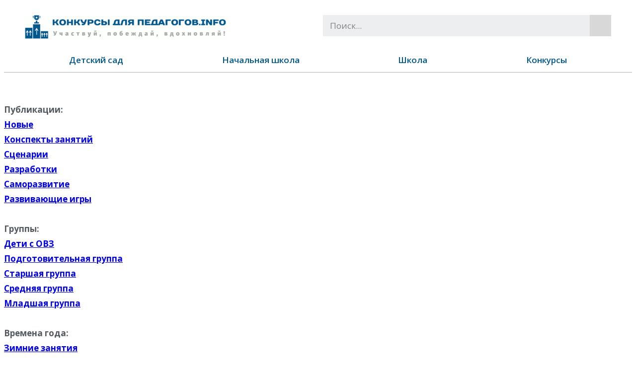

--- FILE ---
content_type: text/html; charset=utf-8
request_url: https://konkurs-dlya-pedagogov.info/metodicheskie-rekomendacii-2/
body_size: 22793
content:
<!DOCTYPE html>
<html lang="ru-RU">
<head>
  <meta charset="UTF-8">
  <meta name="viewport" content="width=device-width, initial-scale=1">
  <link rel="stylesheet" media="print" onload="this.onload=null;this.media='all';" id="ao_optimized_gfonts" href="https://fonts.googleapis.com/css?family=Open+Sans%3A400%2C300%2C300i%2Ci%2C600%2C600i%2C700%2C700i%2C800%2C800i%7COpen+Sans%3A100%2C100italic%2C200%2C200italic%2C300%2C300italic%2C400%2C400italic%2C500%2C500italic%2C600%2C600italic%2C700%2C700italic%2C800%2C800italic%2C900%2C900italic&amp;display=swap">
  <link rel="profile" href="https://gmpg.org/xfn/11">
  <link media="all" href="/wp-content/cache/autoptimize/css/autoptimize_1eae5cb2ce814fdbcc5a793b6de55603.css" rel="stylesheet">
  <title>Значимость стихотворной формы сказок классической детской литературы для гармоничного развития мыслительных процессов, объема долговременной памяти детей (методические рекомендации)</title>
  <meta name="description" content="Чекурова Ольга Валерьевна педагог-психолог 1 категории ГБОУ СОШ № 1084 Москва, ЮВАО мкр. Жулебино Разработанный нами системный подход к проведению">
  <link rel="canonical" href="/metodicheskie-rekomendacii-2/">
  <meta property="og:locale" content="ru_RU">
  <meta property="og:type" content="article">
  <meta property="og:title" content="Значимость стихотворной формы сказок классической детской литературы для гармоничного развития мыслительных процессов, объема долговременной памяти детей (методические рекомендации)">
  <meta property="og:description" content="Чекурова Ольга Валерьевна педагог-психолог 1 категории ГБОУ СОШ № 1084 Москва, ЮВАО мкр. Жулебино Разработанный нами системный подход к проведению">
  <meta property="og:url" content="https://konkurs-dlya-pedagogov.info/metodicheskie-rekomendacii-2/">
  <meta property="og:site_name" content="Конкурсы для педагогов Портал&nbsp;2009">
  <meta property="article:publisher" content="https://www.facebook.com/%d0%9a%d0%be%d0%bd%d0%ba%d1%83%d1%80%d1%81%d1%8b-%d0%b4%d0%bb%d1%8f-%d0%bf%d0%b5%d0%b4%d0%b0%d0%b3%d0%be%d0%b3%d0%be%d0%b2-%d0%b8-%d1%80%d0%be%d0%b4%d0%b8%d1%82%d0%b5%d0%bb%d0%b5%d0%b9-622928394417821/">
  <meta property="article:published_time" content="2015-02-08T12:25:06+00:00">
  <meta property="og:image" content="https://konkurs-dlya-pedagogov.info/wp-content/uploads/2021/03/fon-ruchka-2.jpg">
  <meta property="og:image:width" content="1920">
  <meta property="og:image:height" content="1080">
  <meta property="og:image:type" content="image/jpeg">
  <meta name="twitter:card" content="summary_large_image">
  <meta name="twitter:creator" content="@pedagogsite">
  <meta name="twitter:site" content="@pedagogsite">
  <meta name="twitter:label1" content="Написано автором">
  <meta name="twitter:data1" content="Администратор">
  <script type="application/ld+json" class="yoast-schema-graph">
  {"@context":"https://schema.org","@graph":[{"@type":"Article","@id":"https://konkurs-dlya-pedagogov.info/metodicheskie-rekomendacii-2/#article","isPartOf":{"@id":"https://konkurs-dlya-pedagogov.info/metodicheskie-rekomendacii-2/"},"author":{"name":"Администратор","@id":"https://konkurs-dlya-pedagogov.info/#/schema/person/81c24f63aeecdd70c0658f0763ca4c99"},"headline":"Значимость стихотворной формы сказок классической детской литературы для гармоничного развития мыслительных процессов, объема долговременной памяти детей (методические рекомендации)","datePublished":"2015-02-08T12:25:06+00:00","dateModified":"2015-02-08T12:25:06+00:00","mainEntityOfPage":{"@id":"https://konkurs-dlya-pedagogov.info/metodicheskie-rekomendacii-2/"},"wordCount":1570,"commentCount":0,"publisher":{"@id":"https://konkurs-dlya-pedagogov.info/#organization"},"articleSection":["Времена года","Группы в детском саду","Детский сад","Детский сад","занятия психолога","Конкурсы","Конспекты НОД, занятий","Круглый год","Лучшая авторская публикация","Педагогам всех групп ДОУ"],"inLanguage":"ru-RU","potentialAction":[{"@type":"CommentAction","name":"Comment","target":["https://konkurs-dlya-pedagogov.info/metodicheskie-rekomendacii-2/#respond"]}]},{"@type":"WebPage","@id":"https://konkurs-dlya-pedagogov.info/metodicheskie-rekomendacii-2/","url":"https://konkurs-dlya-pedagogov.info/metodicheskie-rekomendacii-2/","name":"Значимость стихотворной формы сказок классической детской литературы для гармоничного развития мыслительных процессов, объема долговременной памяти детей (методические рекомендации)","isPartOf":{"@id":"https://konkurs-dlya-pedagogov.info/#website"},"datePublished":"2015-02-08T12:25:06+00:00","dateModified":"2015-02-08T12:25:06+00:00","description":"Чекурова Ольга Валерьевна педагог-психолог 1 категории ГБОУ СОШ № 1084 Москва, ЮВАО мкр. Жулебино Разработанный нами системный подход к проведению","breadcrumb":{"@id":"https://konkurs-dlya-pedagogov.info/metodicheskie-rekomendacii-2/#breadcrumb"},"inLanguage":"ru-RU","potentialAction":[{"@type":"ReadAction","target":["https://konkurs-dlya-pedagogov.info/metodicheskie-rekomendacii-2/"]}]},{"@type":"BreadcrumbList","@id":"https://konkurs-dlya-pedagogov.info/metodicheskie-rekomendacii-2/#breadcrumb","itemListElement":[{"@type":"ListItem","position":1,"name":"Главная страница","item":"https://konkurs-dlya-pedagogov.info/"},{"@type":"ListItem","position":2,"name":"Значимость стихотворной формы сказок классической детской литературы для гармоничного развития мыслительных процессов, объема долговременной памяти детей (методические рекомендации)"}]},{"@type":"WebSite","@id":"https://konkurs-dlya-pedagogov.info/#website","url":"https://konkurs-dlya-pedagogov.info/","name":"Конкурсы для педагогов Портал 2009","description":"Конкурсы для педагогов, воспитателей ДОУ, учителей …","publisher":{"@id":"https://konkurs-dlya-pedagogov.info/#organization"},"potentialAction":[{"@type":"SearchAction","target":{"@type":"EntryPoint","urlTemplate":"https://konkurs-dlya-pedagogov.info/?s={search_term_string}"},"query-input":"required name=search_term_string"}],"inLanguage":"ru-RU"},{"@type":"Organization","@id":"https://konkurs-dlya-pedagogov.info/#organization","name":"Образовательный Портал 2009","url":"https://konkurs-dlya-pedagogov.info/","logo":{"@type":"ImageObject","inLanguage":"ru-RU","@id":"https://konkurs-dlya-pedagogov.info/#/schema/logo/image/","url":"https://konkurs-dlya-pedagogov.info/wp-content/uploads/2021/03/logotip-obrazovatelnyj-portal-2009.jpg","contentUrl":"https://konkurs-dlya-pedagogov.info/wp-content/uploads/2021/03/logotip-obrazovatelnyj-portal-2009.jpg","width":250,"height":100,"caption":"Образовательный Портал 2009"},"image":{"@id":"https://konkurs-dlya-pedagogov.info/#/schema/logo/image/"},"sameAs":["https://www.facebook.com/Конкурсы-для-педагогов-и-родителей-622928394417821/","https://twitter.com/pedagogsite"]},{"@type":"Person","@id":"https://konkurs-dlya-pedagogov.info/#/schema/person/81c24f63aeecdd70c0658f0763ca4c99","name":"Администратор"}]}
  </script>
  <link rel='stylesheet' id='elementor-frontend-legacy-css' href='/wp-content/cache/autoptimize/css/autoptimize_single_9218c601a71ce103488da2e5d0b7a461.css' media='all'>
  <link rel='stylesheet' id='elementor-frontend-css' href='/wp-content/cache/autoptimize/css/autoptimize_single_059a19426cf5accfb8b39fbe91308ca3.css' media='all'>
  <link rel='stylesheet' id='elementor-post-9978-css' href='/wp-content/cache/autoptimize/css/autoptimize_single_d18a3ec87404efb441e1b66d3e50205c.css' media='all'>
  <link rel='stylesheet' id='elementor-pro-css' href='/wp-content/cache/autoptimize/css/autoptimize_single_3d606cf2288db71155b031b46b68bbcd.css' media='all'>
  <link rel='stylesheet' id='elementor-global-css' href='/wp-content/cache/autoptimize/css/autoptimize_single_1808d47e0da66a024511514d7183a2de.css' media='all'>
  <link rel='stylesheet' id='elementor-post-9625-css' href='/wp-content/cache/autoptimize/css/autoptimize_single_239a1542726865faa801be3d3f2cbbc1.css' media='all'>
  <link rel='stylesheet' id='elementor-post-12178-css' href='/wp-content/cache/autoptimize/css/autoptimize_single_7b9eb12064f79d1bd109e745b4173815.css' media='all'>
  <link rel="preconnect" href="https://fonts.gstatic.com/" crossorigin="">
  <script src='/wp-includes/js/jquery/jquery.js' id='jquery-core-js'></script>
  <script type="application/ld+json">
  {
    "@context": "https://schema.org",
    "@type": "Article",
    "mainEntityOfPage": {
        "@type": "WebPage",
        "@id": "https://konkurs-dlya-pedagogov.info/metodicheskie-rekomendacii-2/"
    },
    "headline": "Значимость стихотворной формы сказок классической детской литературы для гармоничного развития мыслительных пр",
    "datePublished": "2015-02-08T16:25:06+0300",
    "dateModified": "2015-02-08T16:25:06+0300",
    "author": {
        "@type": "Person",
        "name": "Администратор"
    },
    "description": "Чекурова Ольга Валерьевнапедагог-психолог 1 категорииГБОУ СОШ № 1084Москва, ЮВАО мкр. ЖулебиноРазработанный на",
    "image": {
        "@type": "ImageObject",
        "url": "https://mcs.konkurs-dlya-pedagogov.info/osn/fon-ruchka-2.jpg",
        "width": 1920,
        "height": 1080
    },
    "publisher": {
        "@type": "Organization",
        "name": "Портал 2009",
        "logo": {
            "@type": "ImageObject",
            "url": "https://mcs.konkurs-dlya-pedagogov.info/osn/logotip-obrazovatelnyj-portal-2009.jpg",
            "width": 250,
            "height": 100
        }
    }
  }
  </script>
  <link rel="apple-touch-icon" sizes="180x180" href="https://mcs.konkurs-dlya-pedagogov.info/favicon/apple-touch-icon.png">
  <link rel="icon" type="image/png" sizes="32x32" href="https://mcs.konkurs-dlya-pedagogov.info/favicon/favicon-32x32.png">
  <link rel="icon" type="image/png" sizes="16x16" href="https://mcs.konkurs-dlya-pedagogov.info/favicon/favicon-16x16.png">
  <link rel="manifest" href="/site.webmanifest">
  <link rel="mask-icon" href="https://mcs.konkurs-dlya-pedagogov.info/favicon/safari-pinned-tab.svg" color="#087290">
  <link rel="shortcut icon" href="https://mcs.konkurs-dlya-pedagogov.info/favicon/favicon.ico">
  <meta name="msapplication-TileColor" content="#ffc40d">
  <meta name="msapplication-config" content="https://mcs.konkurs-dlya-pedagogov.info/favicon/browserconfig.xml">
  <meta name="theme-color" content="#ffffff">
  <link rel="pingback" href="/xmlrpc.php">
  
</head>
<body itemtype='https://schema.org/Blog' itemscope='itemscope' class="post-template-default single single-post postid-4477 single-format-standard wp-custom-logo ast-desktop ast-separate-container ast-two-container ast-left-sidebar astra-3.9.2 ast-header-custom-item-inside group-blog ast-blog-single-style-1 ast-single-post ast-inherit-site-logo-transparent ast-normal-title-enabled elementor-default elementor-kit-9978">
  <div id="page" class="hfeed site">
    <a class="skip-link screen-reader-text" href="#content">Перейти к содержимому</a>
    <div data-elementor-type="header" data-elementor-id="9625" class="elementor elementor-9625 elementor-location-header">
      <div class="elementor-section-wrap">
        <header class="elementor-section elementor-top-section elementor-element elementor-element-3c0081e0 elementor-section-boxed elementor-section-height-default elementor-section-height-default" data-id="3c0081e0" data-element_type="section" data-settings="{&quot;background_background&quot;:&quot;classic&quot;,&quot;sticky&quot;:&quot;top&quot;,&quot;sticky_on&quot;:[&quot;desktop&quot;],&quot;sticky_offset&quot;:0,&quot;sticky_effects_offset&quot;:0}">
          <div class="elementor-background-overlay"></div>
          <div class="elementor-container elementor-column-gap-no">
            <div class="elementor-row">
              <div class="elementor-column elementor-col-100 elementor-top-column elementor-element elementor-element-1d661bf6" data-id="1d661bf6" data-element_type="column" data-settings="{&quot;background_background&quot;:&quot;classic&quot;}">
                <div class="elementor-column-wrap elementor-element-populated">
                  <div class="elementor-background-overlay"></div>
                  <div class="elementor-widget-wrap">
                    <div class="elementor-section elementor-inner-section elementor-element elementor-element-6386035 elementor-section-boxed elementor-section-height-default elementor-section-height-default" data-id="6386035" data-element_type="section">
                      <div class="elementor-container elementor-column-gap-default">
                        <div class="elementor-row">
                          <div class="elementor-column elementor-col-50 elementor-inner-column elementor-element elementor-element-a2abc44" data-id="a2abc44" data-element_type="column">
                            <div class="elementor-column-wrap elementor-element-populated">
                              <div class="elementor-widget-wrap">
                                <div class="elementor-element elementor-element-28c4f879 elementor-widget elementor-widget-theme-site-title elementor-widget-heading" data-id="28c4f879" data-element_type="widget" data-widget_type="theme-site-title.default">
                                  <div class="elementor-widget-container">
                                    <span class="elementor-heading-title elementor-size-default"><a href="/"><img src="/logo-4m.gif" alt="Лого" style="height: 48px;"></a></span>
                                  </div>
                                </div>
                              </div>
                            </div>
                          </div>
                          <div class="elementor-column elementor-col-50 elementor-inner-column elementor-element elementor-element-e3024d9" data-id="e3024d9" data-element_type="column">
                            <div class="elementor-column-wrap elementor-element-populated">
                              <div class="elementor-widget-wrap">
                                <div class="elementor-element elementor-element-31392065 elementor-search-form--skin-classic elementor-search-form--button-type-icon elementor-search-form--icon-search elementor-widget elementor-widget-search-form" data-id="31392065" data-element_type="widget" data-settings="{&quot;skin&quot;:&quot;classic&quot;}" data-widget_type="search-form.default">
                                  <div class="elementor-widget-container">
                                    <form class="elementor-search-form" role="search" action="https://konkurs-dlya-pedagogov.info" method="get">
                                      <div class="elementor-search-form__container">
                                        <input placeholder="Поиск..." class="elementor-search-form__input" type="search" name="s" title="Поиск" value=""> <button class="elementor-search-form__submit" type="submit" title="Поиск" aria-label="Поиск"><i aria-hidden="true" class="fas fa-search"></i> <span class="elementor-screen-only">Поиск</span></button>
                                      </div>
                                    </form>
                                  </div>
                                </div>
                              </div>
                            </div>
                          </div>
                        </div>
                      </div>
                    </div>
                    <div class="elementor-element elementor-element-22ce51b8 elementor-nav-menu__align-justify elementor-widget-tablet__width-auto elementor-widget-mobile__width-initial elementor-nav-menu--dropdown-tablet elementor-nav-menu__text-align-aside elementor-nav-menu--toggle elementor-nav-menu--burger elementor-widget elementor-widget-nav-menu" data-id="22ce51b8" data-element_type="widget" data-settings="{&quot;layout&quot;:&quot;horizontal&quot;,&quot;submenu_icon&quot;:{&quot;value&quot;:&quot;&lt;i class=\&quot;fas fa-caret-down\&quot;&gt;&lt;\/i&gt;&quot;,&quot;library&quot;:&quot;fa-solid&quot;},&quot;toggle&quot;:&quot;burger&quot;}" data-widget_type="nav-menu.default">
                      <div class="elementor-widget-container">
                        <nav migration_allowed="1" migrated="0" class="elementor-nav-menu--main elementor-nav-menu__container elementor-nav-menu--layout-horizontal e--pointer-background e--animation-grow">
                          <ul id="menu-1-22ce51b8" class="elementor-nav-menu">
                            <li class="menu-item menu-item-type-custom menu-item-object-custom menu-item-has-children menu-item-10691">
                              <a href="/category/vospitatelyam/" class="elementor-item menu-link">Детский сад</a>
                              <ul class="sub-menu elementor-nav-menu--dropdown">
                                <li class="menu-item menu-item-type-taxonomy menu-item-object-category current-post-ancestor current-menu-parent current-post-parent menu-item-10690">
                                  <a title="Новые статьи" href="/category/vospitatelyam/" class="elementor-sub-item menu-link">Новое</a>
                                </li>
                                <li class="menu-item menu-item-type-custom menu-item-object-custom menu-item-has-children menu-item-10784">
                                  <a href="/category/vospitatelyam/gruppy-v-detskom-sadu/podgotovitelnaya-gruppa/" class="elementor-sub-item menu-link">Группы</a>
                                  <ul class="sub-menu elementor-nav-menu--dropdown">
                                    <li class="menu-item menu-item-type-taxonomy menu-item-object-category menu-item-10790">
                                      <a href="/category/vospitatelyam/gruppy-v-detskom-sadu/ovz-ogranichennye-vozmozhnosti-zdorovya/" class="elementor-sub-item menu-link">Дети с ОВЗ</a>
                                    </li>
                                    <li class="menu-item menu-item-type-taxonomy menu-item-object-category menu-item-10791">
                                      <a href="/category/vospitatelyam/gruppy-v-detskom-sadu/mladshaya-gruppa/" class="elementor-sub-item menu-link">Младшая группа</a>
                                    </li>
                                    <li class="menu-item menu-item-type-taxonomy menu-item-object-category menu-item-10792">
                                      <a href="/category/vospitatelyam/gruppy-v-detskom-sadu/srednyaya-gruppa/" class="elementor-sub-item menu-link">Средняя группа</a>
                                    </li>
                                    <li class="menu-item menu-item-type-taxonomy menu-item-object-category menu-item-10793">
                                      <a href="/category/vospitatelyam/gruppy-v-detskom-sadu/starshaya-gruppa/" class="elementor-sub-item menu-link">Старшая группа</a>
                                    </li>
                                    <li class="menu-item menu-item-type-taxonomy menu-item-object-category menu-item-10794">
                                      <a href="/category/vospitatelyam/gruppy-v-detskom-sadu/podgotovitelnaya-gruppa/" class="elementor-sub-item menu-link">Подготовительная группа</a>
                                    </li>
                                  </ul>
                                </li>
                                <li class="menu-item menu-item-type-custom menu-item-object-custom menu-item-has-children menu-item-10785">
                                  <a href="/category/vospitatelyam/vremena-goda/vesna/" class="elementor-sub-item menu-link">Времена года</a>
                                  <ul class="sub-menu elementor-nav-menu--dropdown">
                                    <li class="menu-item menu-item-type-taxonomy menu-item-object-category menu-item-10786">
                                      <a href="/category/vospitatelyam/vremena-goda/vesna/" class="elementor-sub-item menu-link">Весна</a>
                                    </li>
                                    <li class="menu-item menu-item-type-taxonomy menu-item-object-category menu-item-10787">
                                      <a href="/category/vospitatelyam/vremena-goda/zima/" class="elementor-sub-item menu-link">Зима</a>
                                    </li>
                                    <li class="menu-item menu-item-type-taxonomy menu-item-object-category menu-item-10788">
                                      <a href="/category/vospitatelyam/vremena-goda/leto/" class="elementor-sub-item menu-link">Лето</a>
                                    </li>
                                    <li class="menu-item menu-item-type-taxonomy menu-item-object-category menu-item-10789">
                                      <a href="/category/vospitatelyam/vremena-goda/osen/" class="elementor-sub-item menu-link">Осень</a>
                                    </li>
                                  </ul>
                                </li>
                                <li class="menu-item menu-item-type-custom menu-item-object-custom menu-item-has-children menu-item-10795">
                                  <a href="/category/vospitatelyam/scenarii-prazdniki-razvlecheniya/kalendarnye-prazdniki/23-fevralya/" class="elementor-sub-item menu-link">Календарные праздники</a>
                                  <ul class="sub-menu elementor-nav-menu--dropdown">
                                    <li class="menu-item menu-item-type-taxonomy menu-item-object-category menu-item-10796">
                                      <a href="/category/vospitatelyam/scenarii-prazdniki-razvlecheniya/kalendarnye-prazdniki/23-fevralya/" class="elementor-sub-item menu-link">23 февраля</a>
                                    </li>
                                    <li class="menu-item menu-item-type-taxonomy menu-item-object-category menu-item-10797">
                                      <a href="/category/vospitatelyam/scenarii-prazdniki-razvlecheniya/kalendarnye-prazdniki/8-marta/" class="elementor-sub-item menu-link">8 марта</a>
                                    </li>
                                    <li class="menu-item menu-item-type-taxonomy menu-item-object-category menu-item-10798">
                                      <a href="/category/vospitatelyam/scenarii-prazdniki-razvlecheniya/kalendarnye-prazdniki/9-maya/" class="elementor-sub-item menu-link">9 мая</a>
                                    </li>
                                    <li class="menu-item menu-item-type-taxonomy menu-item-object-category menu-item-10799">
                                      <a href="/category/vospitatelyam/scenarii-prazdniki-razvlecheniya/kalendarnye-prazdniki/den-zashhity-detej/" class="elementor-sub-item menu-link">День защиты детей</a>
                                    </li>
                                    <li class="menu-item menu-item-type-taxonomy menu-item-object-category menu-item-10800">
                                      <a href="/category/vospitatelyam/scenarii-prazdniki-razvlecheniya/kalendarnye-prazdniki/den-zdorovya/" class="elementor-sub-item menu-link">День здоровья</a>
                                    </li>
                                    <li class="menu-item menu-item-type-taxonomy menu-item-object-category menu-item-10801">
                                      <a href="/category/vospitatelyam/scenarii-prazdniki-razvlecheniya/kalendarnye-prazdniki/den-znanij/" class="elementor-sub-item menu-link">День знаний</a>
                                    </li>
                                    <li class="menu-item menu-item-type-taxonomy menu-item-object-category menu-item-10802">
                                      <a href="/category/vospitatelyam/scenarii-prazdniki-razvlecheniya/kalendarnye-prazdniki/den-kosmonavtiki/" class="elementor-sub-item menu-link">День космонавтики</a>
                                    </li>
                                    <li class="menu-item menu-item-type-taxonomy menu-item-object-category menu-item-10803">
                                      <a href="/category/vospitatelyam/scenarii-prazdniki-razvlecheniya/kalendarnye-prazdniki/den-lyubvi-semi-i-vernosti/" class="elementor-sub-item menu-link">День любви, семьи и верности</a>
                                    </li>
                                    <li class="menu-item menu-item-type-taxonomy menu-item-object-category menu-item-10804">
                                      <a href="/category/vospitatelyam/scenarii-prazdniki-razvlecheniya/kalendarnye-prazdniki/den-materi/" class="elementor-sub-item menu-link">День Матери</a>
                                    </li>
                                    <li class="menu-item menu-item-type-taxonomy menu-item-object-category menu-item-10805">
                                      <a href="/category/vospitatelyam/scenarii-prazdniki-razvlecheniya/kalendarnye-prazdniki/den-rossii/" class="elementor-sub-item menu-link">День России</a>
                                    </li>
                                    <li class="menu-item menu-item-type-taxonomy menu-item-object-category menu-item-10806">
                                      <a href="/category/vospitatelyam/scenarii-prazdniki-razvlecheniya/kalendarnye-prazdniki/drugie-prazdniki/" class="elementor-sub-item menu-link">Другие календарные праздники</a>
                                    </li>
                                    <li class="menu-item menu-item-type-taxonomy menu-item-object-category menu-item-10807">
                                      <a href="/category/vospitatelyam/scenarii-prazdniki-razvlecheniya/kalendarnye-prazdniki/maslenica/" class="elementor-sub-item menu-link">Масленица</a>
                                    </li>
                                    <li class="menu-item menu-item-type-taxonomy menu-item-object-category menu-item-10808">
                                      <a href="/category/vospitatelyam/scenarii-prazdniki-razvlecheniya/kalendarnye-prazdniki/novyj-god/" class="elementor-sub-item menu-link">Новый год</a>
                                    </li>
                                    <li class="menu-item menu-item-type-taxonomy menu-item-object-category menu-item-10809">
                                      <a href="/category/vospitatelyam/scenarii-prazdniki-razvlecheniya/kalendarnye-prazdniki/pasxa/" class="elementor-sub-item menu-link">Пасха</a>
                                    </li>
                                  </ul>
                                </li>
                                <li class="menu-item menu-item-type-taxonomy menu-item-object-category current-post-ancestor current-menu-parent current-post-parent menu-item-10692">
                                  <a href="/category/vospitatelyam/konspekty-nod-zanyatij/" class="elementor-sub-item menu-link">Конспекты</a>
                                </li>
                                <li class="menu-item menu-item-type-taxonomy menu-item-object-category menu-item-10694">
                                  <a href="/category/vospitatelyam/scenarii-prazdniki-razvlecheniya/" class="elementor-sub-item menu-link">Сценарии</a>
                                </li>
                                <li class="menu-item menu-item-type-taxonomy menu-item-object-category menu-item-10693">
                                  <a href="/category/vospitatelyam/metodicheskie-razrabotki/" class="elementor-sub-item menu-link">Разработки</a>
                                </li>
                                <li class="menu-item menu-item-type-taxonomy menu-item-object-category menu-item-10695">
                                  <a href="/category/vospitatelyam/samorazvitie-pedagogov-dou/" class="elementor-sub-item menu-link">Саморазвитие</a>
                                </li>
                                <li class="menu-item menu-item-type-taxonomy menu-item-object-category menu-item-10696">
                                  <a href="/category/vospitatelyam/razvivayushhie-igry/" class="elementor-sub-item menu-link">Игры</a>
                                </li>
                              </ul>
                            </li>
                            <li class="menu-item menu-item-type-custom menu-item-object-custom menu-item-has-children menu-item-10721">
                              <a href="/category/nachalnaya-shkola/" class="elementor-item menu-link">Начальная школа</a>
                              <ul class="sub-menu elementor-nav-menu--dropdown">
                                <li class="menu-item menu-item-type-taxonomy menu-item-object-category menu-item-10782">
                                  <a href="/category/nachalnaya-shkola/" class="elementor-sub-item menu-link">Новое</a>
                                </li>
                                <li class="menu-item menu-item-type-custom menu-item-object-custom menu-item-has-children menu-item-10741">
                                  <a href="/category/nachalnaya-shkola/klassy/1-klass/" class="elementor-sub-item menu-link">Классы</a>
                                  <ul class="sub-menu elementor-nav-menu--dropdown">
                                    <li class="menu-item menu-item-type-taxonomy menu-item-object-category menu-item-10722">
                                      <a href="/category/nachalnaya-shkola/klassy/1-klass/" class="elementor-sub-item menu-link">1 класс</a>
                                    </li>
                                    <li class="menu-item menu-item-type-taxonomy menu-item-object-category menu-item-10723">
                                      <a href="/category/nachalnaya-shkola/klassy/2-klass/" class="elementor-sub-item menu-link">2 класс</a>
                                    </li>
                                    <li class="menu-item menu-item-type-taxonomy menu-item-object-category menu-item-10724">
                                      <a href="/category/nachalnaya-shkola/klassy/3-klass/" class="elementor-sub-item menu-link">3 класс</a>
                                    </li>
                                    <li class="menu-item menu-item-type-taxonomy menu-item-object-category menu-item-10725">
                                      <a href="/category/nachalnaya-shkola/klassy/4-klass/" class="elementor-sub-item menu-link">4 класс</a>
                                    </li>
                                  </ul>
                                </li>
                                <li class="menu-item menu-item-type-taxonomy menu-item-object-category menu-item-10727">
                                  <a href="/category/nachalnaya-shkola/vneurochnaya-rabota/" class="elementor-sub-item menu-link">Внеурочная работа</a>
                                </li>
                                <li class="menu-item menu-item-type-taxonomy menu-item-object-category menu-item-10729">
                                  <a href="/category/nachalnaya-shkola/metodicheskie-razrabotki-nachalnaya-shkola/" class="elementor-sub-item menu-link">Разработки</a>
                                </li>
                                <li class="menu-item menu-item-type-custom menu-item-object-custom menu-item-has-children menu-item-10823">
                                  <a href="/category/nachalnaya-shkola/shkolnye-predmety/okruzhayushhij-mir/" class="elementor-sub-item menu-link">Школьные предметы</a>
                                  <ul class="sub-menu elementor-nav-menu--dropdown">
                                    <li class="menu-item menu-item-type-taxonomy menu-item-object-category menu-item-10732">
                                      <a href="/category/nachalnaya-shkola/shkolnye-predmety/anglijskij-yazyk-shkolnye-predmety/" class="elementor-sub-item menu-link">Английский язык</a>
                                    </li>
                                    <li class="menu-item menu-item-type-taxonomy menu-item-object-category menu-item-10733">
                                      <a href="/category/nachalnaya-shkola/shkolnye-predmety/izo-tehnologiya-nachalnoj-shkole/" class="elementor-sub-item menu-link">ИЗО и технология</a>
                                    </li>
                                    <li class="menu-item menu-item-type-taxonomy menu-item-object-category menu-item-10734">
                                      <a href="/category/nachalnaya-shkola/shkolnye-predmety/literaturnoe-chtenie/" class="elementor-sub-item menu-link">Литературное чтение</a>
                                    </li>
                                    <li class="menu-item menu-item-type-taxonomy menu-item-object-category menu-item-10735">
                                      <a href="/category/nachalnaya-shkola/shkolnye-predmety/matematika-v-nachalnoj-shkole/" class="elementor-sub-item menu-link">Математика</a>
                                    </li>
                                    <li class="menu-item menu-item-type-taxonomy menu-item-object-category menu-item-10736">
                                      <a href="/category/nachalnaya-shkola/shkolnye-predmety/muzyka-shkolnye-predmety/" class="elementor-sub-item menu-link">Музыка</a>
                                    </li>
                                    <li class="menu-item menu-item-type-taxonomy menu-item-object-category menu-item-10737">
                                      <a href="/category/nachalnaya-shkola/shkolnye-predmety/okruzhayushhij-mir/" class="elementor-sub-item menu-link">Окружающий мир</a>
                                    </li>
                                    <li class="menu-item menu-item-type-taxonomy menu-item-object-category menu-item-10738">
                                      <a href="/category/nachalnaya-shkola/shkolnye-predmety/russkij-yazyk/" class="elementor-sub-item menu-link">Русский язык</a>
                                    </li>
                                  </ul>
                                </li>
                              </ul>
                            </li>
                            <li class="menu-item menu-item-type-custom menu-item-object-custom menu-item-has-children menu-item-10779">
                              <a href="/category/shkola/" class="elementor-item menu-link">Школа</a>
                              <ul class="sub-menu elementor-nav-menu--dropdown">
                                <li class="menu-item menu-item-type-taxonomy menu-item-object-category menu-item-10780">
                                  <a href="/category/shkola/" class="elementor-sub-item menu-link">Новое</a>
                                </li>
                                <li class="menu-item menu-item-type-custom menu-item-object-custom menu-item-has-children menu-item-10824">
                                  <a href="/category/shkola/vneurochnaya-rabota-v-shkole/igry-i-konkursy-dlya-detej-shkolnogo-vozrasta/" class="elementor-sub-item menu-link">Внеурочная работа</a>
                                  <ul class="sub-menu elementor-nav-menu--dropdown">
                                    <li class="menu-item menu-item-type-taxonomy menu-item-object-category menu-item-10751">
                                      <a href="/category/shkola/vneurochnaya-rabota-v-shkole/vneklassnaya-rabota/" class="elementor-sub-item menu-link">Внеклассная работа</a>
                                    </li>
                                    <li class="menu-item menu-item-type-taxonomy menu-item-object-category menu-item-10752">
                                      <a href="/category/shkola/vneurochnaya-rabota-v-shkole/igry-i-konkursy-dlya-detej-shkolnogo-vozrasta/" class="elementor-sub-item menu-link">Игры и конкурсы</a>
                                    </li>
                                    <li class="menu-item menu-item-type-taxonomy menu-item-object-category menu-item-10753">
                                      <a href="/category/shkola/vneurochnaya-rabota-v-shkole/klassnoe-rukovodstvo/" class="elementor-sub-item menu-link">Классное руководство</a>
                                    </li>
                                    <li class="menu-item menu-item-type-taxonomy menu-item-object-category menu-item-10754">
                                      <a href="/category/shkola/vneurochnaya-rabota-v-shkole/kruzhki-dlya-shkolnikov/" class="elementor-sub-item menu-link">Кружки</a>
                                    </li>
                                    <li class="menu-item menu-item-type-taxonomy menu-item-object-category menu-item-10755">
                                      <a href="/category/shkola/vneurochnaya-rabota-v-shkole/rabota-s-roditelyami-shkola/" class="elementor-sub-item menu-link">Работа с родителями</a>
                                    </li>
                                    <li class="menu-item menu-item-type-taxonomy menu-item-object-category menu-item-10749">
                                      <a href="/category/shkola/vneurochnaya-rabota-v-shkole/scenarii-prazdnikov/" class="elementor-sub-item menu-link">Сценарии праздников для школьников</a>
                                    </li>
                                  </ul>
                                </li>
                                <li class="menu-item menu-item-type-taxonomy menu-item-object-category menu-item-10762">
                                  <a href="/category/shkola/obshhepedagogicheskie-texnologii/" class="elementor-sub-item menu-link">Общепедагогические технологии</a>
                                </li>
                                <li class="menu-item menu-item-type-taxonomy menu-item-object-category menu-item-10772">
                                  <a href="/category/shkola/socialnaya-pedagogika/" class="elementor-sub-item menu-link">Социальная педагогика</a>
                                </li>
                                <li class="menu-item menu-item-type-taxonomy menu-item-object-category menu-item-10778">
                                  <a href="/category/shkola/esse-uchitelya-shkoly/" class="elementor-sub-item menu-link">Эссе учителя</a>
                                </li>
                                <li class="menu-item menu-item-type-taxonomy menu-item-object-category menu-item-10765">
                                  <a href="/category/shkola/materialy-k-attestacii/" class="elementor-sub-item menu-link">Материалы к аттестации</a>
                                </li>
                                <li class="menu-item menu-item-type-taxonomy menu-item-object-category menu-item-10761">
                                  <a href="/category/shkola/korrekcionnaya-pedagogika/" class="elementor-sub-item menu-link">Коррекционная педагогика</a>
                                </li>
                                <li class="menu-item menu-item-type-taxonomy menu-item-object-category menu-item-10745">
                                  <a href="/category/shkola/algebra-7-11-klass/" class="elementor-sub-item menu-link">Алгебра (7-11 класс)</a>
                                </li>
                                <li class="menu-item menu-item-type-taxonomy menu-item-object-category menu-item-10746">
                                  <a href="/category/shkola/anglijskij-yazyk-klass-5-11/" class="elementor-sub-item menu-link">Английский язык (класс 5-11)</a>
                                </li>
                                <li class="menu-item menu-item-type-taxonomy menu-item-object-category menu-item-10748">
                                  <a href="/category/shkola/biologiya-5-11-klass/" class="elementor-sub-item menu-link">Биология (5-11 класс)</a>
                                </li>
                                <li class="menu-item menu-item-type-taxonomy menu-item-object-category menu-item-10750">
                                  <a href="/category/shkola/geografiya-5-10-klass/" class="elementor-sub-item menu-link">География (5-11 класс)</a>
                                </li>
                                <li class="menu-item menu-item-type-taxonomy menu-item-object-category menu-item-10756">
                                  <a href="/category/shkola/geometriya-7-11-klass/" class="elementor-sub-item menu-link">Геометрия (7-11 класс)</a>
                                </li>
                                <li class="menu-item menu-item-type-taxonomy menu-item-object-category menu-item-10757">
                                  <a href="/category/shkola/estestvoznanie-9-11-klass/" class="elementor-sub-item menu-link">Естествознание (9-11 класс)</a>
                                </li>
                                <li class="menu-item menu-item-type-taxonomy menu-item-object-category menu-item-10758">
                                  <a href="/category/shkola/izobrazitelnoe-iskusstvo-risovanie-5-11-klass/" class="elementor-sub-item menu-link">ИЗО (Рисование) (5-11 класс)</a>
                                </li>
                                <li class="menu-item menu-item-type-taxonomy menu-item-object-category menu-item-10759">
                                  <a href="/category/shkola/informatika-5-11-klass/" class="elementor-sub-item menu-link">Информатика (5-11 класс)</a>
                                </li>
                                <li class="menu-item menu-item-type-taxonomy menu-item-object-category menu-item-10760">
                                  <a href="/category/shkola/istoriya-5-11-klass/" class="elementor-sub-item menu-link">История (5-11 класс)</a>
                                </li>
                                <li class="menu-item menu-item-type-taxonomy menu-item-object-category menu-item-10763">
                                  <a href="/category/shkola/literatura-5-11-klass/" class="elementor-sub-item menu-link">Литература (5-11 класс)</a>
                                </li>
                                <li class="menu-item menu-item-type-taxonomy menu-item-object-category menu-item-10764">
                                  <a href="/category/shkola/matematika-5-6-klass/" class="elementor-sub-item menu-link">Математика (5-6 класс)</a>
                                </li>
                                <li class="menu-item menu-item-type-taxonomy menu-item-object-category menu-item-10766">
                                  <a href="/category/shkola/muzyka-penie-5-7-klass/" class="elementor-sub-item menu-link">Музыка (Пение) (5-7 класс)</a>
                                </li>
                                <li class="menu-item menu-item-type-taxonomy menu-item-object-category menu-item-10767">
                                  <a href="/category/shkola/nemeckij-yazyk-klass-5-11/" class="elementor-sub-item menu-link">Немецкий язык (класс 5-11)</a>
                                </li>
                                <li class="menu-item menu-item-type-taxonomy menu-item-object-category menu-item-10768">
                                  <a href="/category/shkola/obshhestvoznanie-5-11-klass/" class="elementor-sub-item menu-link">Обществознание (5-11 класс)</a>
                                </li>
                                <li class="menu-item menu-item-type-taxonomy menu-item-object-category menu-item-10769">
                                  <a href="/category/shkola/osnovy-ekonomiki-10-11-klass/" class="elementor-sub-item menu-link">Основы экономики (10-11 класс)</a>
                                </li>
                                <li class="menu-item menu-item-type-taxonomy menu-item-object-category menu-item-10771">
                                  <a href="/category/shkola/russkij-yazyk-5-11-klass/" class="elementor-sub-item menu-link">Русский язык (5-11 класс)</a>
                                </li>
                                <li class="menu-item menu-item-type-taxonomy menu-item-object-category menu-item-10773">
                                  <a href="/category/shkola/texnologiya-5-11-klass/" class="elementor-sub-item menu-link">Технология (5-11 класс)</a>
                                </li>
                                <li class="menu-item menu-item-type-taxonomy menu-item-object-category menu-item-10774">
                                  <a href="/category/shkola/fizika-7-11-klass/" class="elementor-sub-item menu-link">Физика (7-11 класс)</a>
                                </li>
                                <li class="menu-item menu-item-type-taxonomy menu-item-object-category menu-item-10775">
                                  <a href="/category/shkola/fizkultura-klass/" class="elementor-sub-item menu-link">Физкультура (5-11 класс)</a>
                                </li>
                                <li class="menu-item menu-item-type-taxonomy menu-item-object-category menu-item-10776">
                                  <a href="/category/shkola/ximiya-8-11-klass/" class="elementor-sub-item menu-link">Химия (8-11 класс)</a>
                                </li>
                              </ul>
                            </li>
                            <li class="menu-item menu-item-type-custom menu-item-object-custom menu-item-has-children menu-item-9622">
                              <a href="/stati/" class="elementor-item menu-link">Конкурсы</a>
                              <ul class="sub-menu elementor-nav-menu--dropdown">
                                <li class="menu-item menu-item-type-post_type menu-item-object-page menu-item-6379">
                                  <a href="/stati/" class="elementor-sub-item menu-link">Конкурс «Лучшая авторская публикация»</a>
                                </li>
                                <li class="menu-item menu-item-type-custom menu-item-object-custom menu-item-9623">Фотоконкурсы</li>
                                <li class="menu-item menu-item-type-post_type menu-item-object-page menu-item-9624">
                                  <a href="/week/" class="elementor-sub-item menu-link">Дипломанты</a>
                                </li>
                              </ul>
                            </li>
                          </ul>
                        </nav>
                        <div class="elementor-menu-toggle" role="button" tabindex="0" aria-label="Переключатель меню" aria-expanded="false">
                          <i aria-hidden="true" role="presentation" class="elementor-menu-toggle__icon--open eicon-menu-bar"></i><i aria-hidden="true" role="presentation" class="elementor-menu-toggle__icon--close eicon-close"></i> <span class="elementor-screen-only">Меню</span>
                        </div>
                        <nav class="elementor-nav-menu--dropdown elementor-nav-menu__container" aria-hidden="true">
                          <ul id="menu-2-22ce51b8" class="elementor-nav-menu">
                            <li class="menu-item menu-item-type-custom menu-item-object-custom menu-item-has-children menu-item-10691">
                              <a href="/category/vospitatelyam/" class="elementor-item menu-link" tabindex="-1">Детский сад</a>
                              <ul class="sub-menu elementor-nav-menu--dropdown">
                                <li class="menu-item menu-item-type-taxonomy menu-item-object-category current-post-ancestor current-menu-parent current-post-parent menu-item-10690">
                                  <a title="Новые статьи" href="/category/vospitatelyam/" class="elementor-sub-item menu-link" tabindex="-1">Новое</a>
                                </li>
                                <li class="menu-item menu-item-type-custom menu-item-object-custom menu-item-has-children menu-item-10784">
                                  <a href="/category/vospitatelyam/gruppy-v-detskom-sadu/podgotovitelnaya-gruppa/" class="elementor-sub-item menu-link" tabindex="-1">Группы</a>
                                  <ul class="sub-menu elementor-nav-menu--dropdown">
                                    <li class="menu-item menu-item-type-taxonomy menu-item-object-category menu-item-10790">
                                      <a href="/category/vospitatelyam/gruppy-v-detskom-sadu/ovz-ogranichennye-vozmozhnosti-zdorovya/" class="elementor-sub-item menu-link" tabindex="-1">Дети с ОВЗ</a>
                                    </li>
                                    <li class="menu-item menu-item-type-taxonomy menu-item-object-category menu-item-10791">
                                      <a href="/category/vospitatelyam/gruppy-v-detskom-sadu/mladshaya-gruppa/" class="elementor-sub-item menu-link" tabindex="-1">Младшая группа</a>
                                    </li>
                                    <li class="menu-item menu-item-type-taxonomy menu-item-object-category menu-item-10792">
                                      <a href="/category/vospitatelyam/gruppy-v-detskom-sadu/srednyaya-gruppa/" class="elementor-sub-item menu-link" tabindex="-1">Средняя группа</a>
                                    </li>
                                    <li class="menu-item menu-item-type-taxonomy menu-item-object-category menu-item-10793">
                                      <a href="/category/vospitatelyam/gruppy-v-detskom-sadu/starshaya-gruppa/" class="elementor-sub-item menu-link" tabindex="-1">Старшая группа</a>
                                    </li>
                                    <li class="menu-item menu-item-type-taxonomy menu-item-object-category menu-item-10794">
                                      <a href="/category/vospitatelyam/gruppy-v-detskom-sadu/podgotovitelnaya-gruppa/" class="elementor-sub-item menu-link" tabindex="-1">Подготовительная группа</a>
                                    </li>
                                  </ul>
                                </li>
                                <li class="menu-item menu-item-type-custom menu-item-object-custom menu-item-has-children menu-item-10785">
                                  <a href="/category/vospitatelyam/vremena-goda/vesna/" class="elementor-sub-item menu-link" tabindex="-1">Времена года</a>
                                  <ul class="sub-menu elementor-nav-menu--dropdown">
                                    <li class="menu-item menu-item-type-taxonomy menu-item-object-category menu-item-10786">
                                      <a href="/category/vospitatelyam/vremena-goda/vesna/" class="elementor-sub-item menu-link" tabindex="-1">Весна</a>
                                    </li>
                                    <li class="menu-item menu-item-type-taxonomy menu-item-object-category menu-item-10787">
                                      <a href="/category/vospitatelyam/vremena-goda/zima/" class="elementor-sub-item menu-link" tabindex="-1">Зима</a>
                                    </li>
                                    <li class="menu-item menu-item-type-taxonomy menu-item-object-category menu-item-10788">
                                      <a href="/category/vospitatelyam/vremena-goda/leto/" class="elementor-sub-item menu-link" tabindex="-1">Лето</a>
                                    </li>
                                    <li class="menu-item menu-item-type-taxonomy menu-item-object-category menu-item-10789">
                                      <a href="/category/vospitatelyam/vremena-goda/osen/" class="elementor-sub-item menu-link" tabindex="-1">Осень</a>
                                    </li>
                                  </ul>
                                </li>
                                <li class="menu-item menu-item-type-custom menu-item-object-custom menu-item-has-children menu-item-10795">
                                  <a href="/category/vospitatelyam/scenarii-prazdniki-razvlecheniya/kalendarnye-prazdniki/23-fevralya/" class="elementor-sub-item menu-link" tabindex="-1">Календарные праздники</a>
                                  <ul class="sub-menu elementor-nav-menu--dropdown">
                                    <li class="menu-item menu-item-type-taxonomy menu-item-object-category menu-item-10796">
                                      <a href="/category/vospitatelyam/scenarii-prazdniki-razvlecheniya/kalendarnye-prazdniki/23-fevralya/" class="elementor-sub-item menu-link" tabindex="-1">23 февраля</a>
                                    </li>
                                    <li class="menu-item menu-item-type-taxonomy menu-item-object-category menu-item-10797">
                                      <a href="/category/vospitatelyam/scenarii-prazdniki-razvlecheniya/kalendarnye-prazdniki/8-marta/" class="elementor-sub-item menu-link" tabindex="-1">8 марта</a>
                                    </li>
                                    <li class="menu-item menu-item-type-taxonomy menu-item-object-category menu-item-10798">
                                      <a href="/category/vospitatelyam/scenarii-prazdniki-razvlecheniya/kalendarnye-prazdniki/9-maya/" class="elementor-sub-item menu-link" tabindex="-1">9 мая</a>
                                    </li>
                                    <li class="menu-item menu-item-type-taxonomy menu-item-object-category menu-item-10799">
                                      <a href="/category/vospitatelyam/scenarii-prazdniki-razvlecheniya/kalendarnye-prazdniki/den-zashhity-detej/" class="elementor-sub-item menu-link" tabindex="-1">День защиты детей</a>
                                    </li>
                                    <li class="menu-item menu-item-type-taxonomy menu-item-object-category menu-item-10800">
                                      <a href="/category/vospitatelyam/scenarii-prazdniki-razvlecheniya/kalendarnye-prazdniki/den-zdorovya/" class="elementor-sub-item menu-link" tabindex="-1">День здоровья</a>
                                    </li>
                                    <li class="menu-item menu-item-type-taxonomy menu-item-object-category menu-item-10801">
                                      <a href="/category/vospitatelyam/scenarii-prazdniki-razvlecheniya/kalendarnye-prazdniki/den-znanij/" class="elementor-sub-item menu-link" tabindex="-1">День знаний</a>
                                    </li>
                                    <li class="menu-item menu-item-type-taxonomy menu-item-object-category menu-item-10802">
                                      <a href="/category/vospitatelyam/scenarii-prazdniki-razvlecheniya/kalendarnye-prazdniki/den-kosmonavtiki/" class="elementor-sub-item menu-link" tabindex="-1">День космонавтики</a>
                                    </li>
                                    <li class="menu-item menu-item-type-taxonomy menu-item-object-category menu-item-10803">
                                      <a href="/category/vospitatelyam/scenarii-prazdniki-razvlecheniya/kalendarnye-prazdniki/den-lyubvi-semi-i-vernosti/" class="elementor-sub-item menu-link" tabindex="-1">День любви, семьи и верности</a>
                                    </li>
                                    <li class="menu-item menu-item-type-taxonomy menu-item-object-category menu-item-10804">
                                      <a href="/category/vospitatelyam/scenarii-prazdniki-razvlecheniya/kalendarnye-prazdniki/den-materi/" class="elementor-sub-item menu-link" tabindex="-1">День Матери</a>
                                    </li>
                                    <li class="menu-item menu-item-type-taxonomy menu-item-object-category menu-item-10805">
                                      <a href="/category/vospitatelyam/scenarii-prazdniki-razvlecheniya/kalendarnye-prazdniki/den-rossii/" class="elementor-sub-item menu-link" tabindex="-1">День России</a>
                                    </li>
                                    <li class="menu-item menu-item-type-taxonomy menu-item-object-category menu-item-10806">
                                      <a href="/category/vospitatelyam/scenarii-prazdniki-razvlecheniya/kalendarnye-prazdniki/drugie-prazdniki/" class="elementor-sub-item menu-link" tabindex="-1">Другие календарные праздники</a>
                                    </li>
                                    <li class="menu-item menu-item-type-taxonomy menu-item-object-category menu-item-10807">
                                      <a href="/category/vospitatelyam/scenarii-prazdniki-razvlecheniya/kalendarnye-prazdniki/maslenica/" class="elementor-sub-item menu-link" tabindex="-1">Масленица</a>
                                    </li>
                                    <li class="menu-item menu-item-type-taxonomy menu-item-object-category menu-item-10808">
                                      <a href="/category/vospitatelyam/scenarii-prazdniki-razvlecheniya/kalendarnye-prazdniki/novyj-god/" class="elementor-sub-item menu-link" tabindex="-1">Новый год</a>
                                    </li>
                                    <li class="menu-item menu-item-type-taxonomy menu-item-object-category menu-item-10809">
                                      <a href="/category/vospitatelyam/scenarii-prazdniki-razvlecheniya/kalendarnye-prazdniki/pasxa/" class="elementor-sub-item menu-link" tabindex="-1">Пасха</a>
                                    </li>
                                  </ul>
                                </li>
                                <li class="menu-item menu-item-type-taxonomy menu-item-object-category current-post-ancestor current-menu-parent current-post-parent menu-item-10692">
                                  <a href="/category/vospitatelyam/konspekty-nod-zanyatij/" class="elementor-sub-item menu-link" tabindex="-1">Конспекты</a>
                                </li>
                                <li class="menu-item menu-item-type-taxonomy menu-item-object-category menu-item-10694">
                                  <a href="/category/vospitatelyam/scenarii-prazdniki-razvlecheniya/" class="elementor-sub-item menu-link" tabindex="-1">Сценарии</a>
                                </li>
                                <li class="menu-item menu-item-type-taxonomy menu-item-object-category menu-item-10693">
                                  <a href="/category/vospitatelyam/metodicheskie-razrabotki/" class="elementor-sub-item menu-link" tabindex="-1">Разработки</a>
                                </li>
                                <li class="menu-item menu-item-type-taxonomy menu-item-object-category menu-item-10695">
                                  <a href="/category/vospitatelyam/samorazvitie-pedagogov-dou/" class="elementor-sub-item menu-link" tabindex="-1">Саморазвитие</a>
                                </li>
                                <li class="menu-item menu-item-type-taxonomy menu-item-object-category menu-item-10696">
                                  <a href="/category/vospitatelyam/razvivayushhie-igry/" class="elementor-sub-item menu-link" tabindex="-1">Игры</a>
                                </li>
                              </ul>
                            </li>
                            <li class="menu-item menu-item-type-custom menu-item-object-custom menu-item-has-children menu-item-10721">
                              <a href="/category/nachalnaya-shkola/" class="elementor-item menu-link" tabindex="-1">Начальная школа</a>
                              <ul class="sub-menu elementor-nav-menu--dropdown">
                                <li class="menu-item menu-item-type-taxonomy menu-item-object-category menu-item-10782">
                                  <a href="/category/nachalnaya-shkola/" class="elementor-sub-item menu-link" tabindex="-1">Новое</a>
                                </li>
                                <li class="menu-item menu-item-type-custom menu-item-object-custom menu-item-has-children menu-item-10741">
                                  <a href="/category/nachalnaya-shkola/klassy/1-klass/" class="elementor-sub-item menu-link" tabindex="-1">Классы</a>
                                  <ul class="sub-menu elementor-nav-menu--dropdown">
                                    <li class="menu-item menu-item-type-taxonomy menu-item-object-category menu-item-10722">
                                      <a href="/category/nachalnaya-shkola/klassy/1-klass/" class="elementor-sub-item menu-link" tabindex="-1">1 класс</a>
                                    </li>
                                    <li class="menu-item menu-item-type-taxonomy menu-item-object-category menu-item-10723">
                                      <a href="/category/nachalnaya-shkola/klassy/2-klass/" class="elementor-sub-item menu-link" tabindex="-1">2 класс</a>
                                    </li>
                                    <li class="menu-item menu-item-type-taxonomy menu-item-object-category menu-item-10724">
                                      <a href="/category/nachalnaya-shkola/klassy/3-klass/" class="elementor-sub-item menu-link" tabindex="-1">3 класс</a>
                                    </li>
                                    <li class="menu-item menu-item-type-taxonomy menu-item-object-category menu-item-10725">
                                      <a href="/category/nachalnaya-shkola/klassy/4-klass/" class="elementor-sub-item menu-link" tabindex="-1">4 класс</a>
                                    </li>
                                  </ul>
                                </li>
                                <li class="menu-item menu-item-type-taxonomy menu-item-object-category menu-item-10727">
                                  <a href="/category/nachalnaya-shkola/vneurochnaya-rabota/" class="elementor-sub-item menu-link" tabindex="-1">Внеурочная работа</a>
                                </li>
                                <li class="menu-item menu-item-type-taxonomy menu-item-object-category menu-item-10729">
                                  <a href="/category/nachalnaya-shkola/metodicheskie-razrabotki-nachalnaya-shkola/" class="elementor-sub-item menu-link" tabindex="-1">Разработки</a>
                                </li>
                                <li class="menu-item menu-item-type-custom menu-item-object-custom menu-item-has-children menu-item-10823">
                                  <a href="/category/nachalnaya-shkola/shkolnye-predmety/okruzhayushhij-mir/" class="elementor-sub-item menu-link" tabindex="-1">Школьные предметы</a>
                                  <ul class="sub-menu elementor-nav-menu--dropdown">
                                    <li class="menu-item menu-item-type-taxonomy menu-item-object-category menu-item-10732">
                                      <a href="/category/nachalnaya-shkola/shkolnye-predmety/anglijskij-yazyk-shkolnye-predmety/" class="elementor-sub-item menu-link" tabindex="-1">Английский язык</a>
                                    </li>
                                    <li class="menu-item menu-item-type-taxonomy menu-item-object-category menu-item-10733">
                                      <a href="/category/nachalnaya-shkola/shkolnye-predmety/izo-tehnologiya-nachalnoj-shkole/" class="elementor-sub-item menu-link" tabindex="-1">ИЗО и технология</a>
                                    </li>
                                    <li class="menu-item menu-item-type-taxonomy menu-item-object-category menu-item-10734">
                                      <a href="/category/nachalnaya-shkola/shkolnye-predmety/literaturnoe-chtenie/" class="elementor-sub-item menu-link" tabindex="-1">Литературное чтение</a>
                                    </li>
                                    <li class="menu-item menu-item-type-taxonomy menu-item-object-category menu-item-10735">
                                      <a href="/category/nachalnaya-shkola/shkolnye-predmety/matematika-v-nachalnoj-shkole/" class="elementor-sub-item menu-link" tabindex="-1">Математика</a>
                                    </li>
                                    <li class="menu-item menu-item-type-taxonomy menu-item-object-category menu-item-10736">
                                      <a href="/category/nachalnaya-shkola/shkolnye-predmety/muzyka-shkolnye-predmety/" class="elementor-sub-item menu-link" tabindex="-1">Музыка</a>
                                    </li>
                                    <li class="menu-item menu-item-type-taxonomy menu-item-object-category menu-item-10737">
                                      <a href="/category/nachalnaya-shkola/shkolnye-predmety/okruzhayushhij-mir/" class="elementor-sub-item menu-link" tabindex="-1">Окружающий мир</a>
                                    </li>
                                    <li class="menu-item menu-item-type-taxonomy menu-item-object-category menu-item-10738">
                                      <a href="/category/nachalnaya-shkola/shkolnye-predmety/russkij-yazyk/" class="elementor-sub-item menu-link" tabindex="-1">Русский язык</a>
                                    </li>
                                  </ul>
                                </li>
                              </ul>
                            </li>
                            <li class="menu-item menu-item-type-custom menu-item-object-custom menu-item-has-children menu-item-10779">
                              <a href="/category/shkola/" class="elementor-item menu-link" tabindex="-1">Школа</a>
                              <ul class="sub-menu elementor-nav-menu--dropdown">
                                <li class="menu-item menu-item-type-taxonomy menu-item-object-category menu-item-10780">
                                  <a href="/category/shkola/" class="elementor-sub-item menu-link" tabindex="-1">Новое</a>
                                </li>
                                <li class="menu-item menu-item-type-custom menu-item-object-custom menu-item-has-children menu-item-10824">
                                  <a href="/category/shkola/vneurochnaya-rabota-v-shkole/igry-i-konkursy-dlya-detej-shkolnogo-vozrasta/" class="elementor-sub-item menu-link" tabindex="-1">Внеурочная работа</a>
                                  <ul class="sub-menu elementor-nav-menu--dropdown">
                                    <li class="menu-item menu-item-type-taxonomy menu-item-object-category menu-item-10751">
                                      <a href="/category/shkola/vneurochnaya-rabota-v-shkole/vneklassnaya-rabota/" class="elementor-sub-item menu-link" tabindex="-1">Внеклассная работа</a>
                                    </li>
                                    <li class="menu-item menu-item-type-taxonomy menu-item-object-category menu-item-10752">
                                      <a href="/category/shkola/vneurochnaya-rabota-v-shkole/igry-i-konkursy-dlya-detej-shkolnogo-vozrasta/" class="elementor-sub-item menu-link" tabindex="-1">Игры и конкурсы</a>
                                    </li>
                                    <li class="menu-item menu-item-type-taxonomy menu-item-object-category menu-item-10753">
                                      <a href="/category/shkola/vneurochnaya-rabota-v-shkole/klassnoe-rukovodstvo/" class="elementor-sub-item menu-link" tabindex="-1">Классное руководство</a>
                                    </li>
                                    <li class="menu-item menu-item-type-taxonomy menu-item-object-category menu-item-10754">
                                      <a href="/category/shkola/vneurochnaya-rabota-v-shkole/kruzhki-dlya-shkolnikov/" class="elementor-sub-item menu-link" tabindex="-1">Кружки</a>
                                    </li>
                                    <li class="menu-item menu-item-type-taxonomy menu-item-object-category menu-item-10755">
                                      <a href="/category/shkola/vneurochnaya-rabota-v-shkole/rabota-s-roditelyami-shkola/" class="elementor-sub-item menu-link" tabindex="-1">Работа с родителями</a>
                                    </li>
                                    <li class="menu-item menu-item-type-taxonomy menu-item-object-category menu-item-10749">
                                      <a href="/category/shkola/vneurochnaya-rabota-v-shkole/scenarii-prazdnikov/" class="elementor-sub-item menu-link" tabindex="-1">Сценарии праздников для школьников</a>
                                    </li>
                                  </ul>
                                </li>
                                <li class="menu-item menu-item-type-taxonomy menu-item-object-category menu-item-10762">
                                  <a href="/category/shkola/obshhepedagogicheskie-texnologii/" class="elementor-sub-item menu-link" tabindex="-1">Общепедагогические технологии</a>
                                </li>
                                <li class="menu-item menu-item-type-taxonomy menu-item-object-category menu-item-10772">
                                  <a href="/category/shkola/socialnaya-pedagogika/" class="elementor-sub-item menu-link" tabindex="-1">Социальная педагогика</a>
                                </li>
                                <li class="menu-item menu-item-type-taxonomy menu-item-object-category menu-item-10778">
                                  <a href="/category/shkola/esse-uchitelya-shkoly/" class="elementor-sub-item menu-link" tabindex="-1">Эссе учителя</a>
                                </li>
                                <li class="menu-item menu-item-type-taxonomy menu-item-object-category menu-item-10765">
                                  <a href="/category/shkola/materialy-k-attestacii/" class="elementor-sub-item menu-link" tabindex="-1">Материалы к аттестации</a>
                                </li>
                                <li class="menu-item menu-item-type-taxonomy menu-item-object-category menu-item-10761">
                                  <a href="/category/shkola/korrekcionnaya-pedagogika/" class="elementor-sub-item menu-link" tabindex="-1">Коррекционная педагогика</a>
                                </li>
                                <li class="menu-item menu-item-type-taxonomy menu-item-object-category menu-item-10745">
                                  <a href="/category/shkola/algebra-7-11-klass/" class="elementor-sub-item menu-link" tabindex="-1">Алгебра (7-11 класс)</a>
                                </li>
                                <li class="menu-item menu-item-type-taxonomy menu-item-object-category menu-item-10746">
                                  <a href="/category/shkola/anglijskij-yazyk-klass-5-11/" class="elementor-sub-item menu-link" tabindex="-1">Английский язык (класс 5-11)</a>
                                </li>
                                <li class="menu-item menu-item-type-taxonomy menu-item-object-category menu-item-10748">
                                  <a href="/category/shkola/biologiya-5-11-klass/" class="elementor-sub-item menu-link" tabindex="-1">Биология (5-11 класс)</a>
                                </li>
                                <li class="menu-item menu-item-type-taxonomy menu-item-object-category menu-item-10750">
                                  <a href="/category/shkola/geografiya-5-10-klass/" class="elementor-sub-item menu-link" tabindex="-1">География (5-11 класс)</a>
                                </li>
                                <li class="menu-item menu-item-type-taxonomy menu-item-object-category menu-item-10756">
                                  <a href="/category/shkola/geometriya-7-11-klass/" class="elementor-sub-item menu-link" tabindex="-1">Геометрия (7-11 класс)</a>
                                </li>
                                <li class="menu-item menu-item-type-taxonomy menu-item-object-category menu-item-10757">
                                  <a href="/category/shkola/estestvoznanie-9-11-klass/" class="elementor-sub-item menu-link" tabindex="-1">Естествознание (9-11 класс)</a>
                                </li>
                                <li class="menu-item menu-item-type-taxonomy menu-item-object-category menu-item-10758">
                                  <a href="/category/shkola/izobrazitelnoe-iskusstvo-risovanie-5-11-klass/" class="elementor-sub-item menu-link" tabindex="-1">ИЗО (Рисование) (5-11 класс)</a>
                                </li>
                                <li class="menu-item menu-item-type-taxonomy menu-item-object-category menu-item-10759">
                                  <a href="/category/shkola/informatika-5-11-klass/" class="elementor-sub-item menu-link" tabindex="-1">Информатика (5-11 класс)</a>
                                </li>
                                <li class="menu-item menu-item-type-taxonomy menu-item-object-category menu-item-10760">
                                  <a href="/category/shkola/istoriya-5-11-klass/" class="elementor-sub-item menu-link" tabindex="-1">История (5-11 класс)</a>
                                </li>
                                <li class="menu-item menu-item-type-taxonomy menu-item-object-category menu-item-10763">
                                  <a href="/category/shkola/literatura-5-11-klass/" class="elementor-sub-item menu-link" tabindex="-1">Литература (5-11 класс)</a>
                                </li>
                                <li class="menu-item menu-item-type-taxonomy menu-item-object-category menu-item-10764">
                                  <a href="/category/shkola/matematika-5-6-klass/" class="elementor-sub-item menu-link" tabindex="-1">Математика (5-6 класс)</a>
                                </li>
                                <li class="menu-item menu-item-type-taxonomy menu-item-object-category menu-item-10766">
                                  <a href="/category/shkola/muzyka-penie-5-7-klass/" class="elementor-sub-item menu-link" tabindex="-1">Музыка (Пение) (5-7 класс)</a>
                                </li>
                                <li class="menu-item menu-item-type-taxonomy menu-item-object-category menu-item-10767">
                                  <a href="/category/shkola/nemeckij-yazyk-klass-5-11/" class="elementor-sub-item menu-link" tabindex="-1">Немецкий язык (класс 5-11)</a>
                                </li>
                                <li class="menu-item menu-item-type-taxonomy menu-item-object-category menu-item-10768">
                                  <a href="/category/shkola/obshhestvoznanie-5-11-klass/" class="elementor-sub-item menu-link" tabindex="-1">Обществознание (5-11 класс)</a>
                                </li>
                                <li class="menu-item menu-item-type-taxonomy menu-item-object-category menu-item-10769">
                                  <a href="/category/shkola/osnovy-ekonomiki-10-11-klass/" class="elementor-sub-item menu-link" tabindex="-1">Основы экономики (10-11 класс)</a>
                                </li>
                                <li class="menu-item menu-item-type-taxonomy menu-item-object-category menu-item-10771">
                                  <a href="/category/shkola/russkij-yazyk-5-11-klass/" class="elementor-sub-item menu-link" tabindex="-1">Русский язык (5-11 класс)</a>
                                </li>
                                <li class="menu-item menu-item-type-taxonomy menu-item-object-category menu-item-10773">
                                  <a href="/category/shkola/texnologiya-5-11-klass/" class="elementor-sub-item menu-link" tabindex="-1">Технология (5-11 класс)</a>
                                </li>
                                <li class="menu-item menu-item-type-taxonomy menu-item-object-category menu-item-10774">
                                  <a href="/category/shkola/fizika-7-11-klass/" class="elementor-sub-item menu-link" tabindex="-1">Физика (7-11 класс)</a>
                                </li>
                                <li class="menu-item menu-item-type-taxonomy menu-item-object-category menu-item-10775">
                                  <a href="/category/shkola/fizkultura-klass/" class="elementor-sub-item menu-link" tabindex="-1">Физкультура (5-11 класс)</a>
                                </li>
                                <li class="menu-item menu-item-type-taxonomy menu-item-object-category menu-item-10776">
                                  <a href="/category/shkola/ximiya-8-11-klass/" class="elementor-sub-item menu-link" tabindex="-1">Химия (8-11 класс)</a>
                                </li>
                              </ul>
                            </li>
                            <li class="menu-item menu-item-type-custom menu-item-object-custom menu-item-has-children menu-item-9622">
                              <a href="/stati/" class="elementor-item menu-link" tabindex="-1">Конкурсы</a>
                              <ul class="sub-menu elementor-nav-menu--dropdown">
                                <li class="menu-item menu-item-type-post_type menu-item-object-page menu-item-6379">
                                  <a href="/stati/" class="elementor-sub-item menu-link" tabindex="-1">Конкурс «Лучшая авторская публикация»</a>
                                </li>
                                <li class="menu-item menu-item-type-custom menu-item-object-custom menu-item-9623">Фотоконкурсы</li>
                                <li class="menu-item menu-item-type-post_type menu-item-object-page menu-item-9624">
                                  <a href="/week/" class="elementor-sub-item menu-link" tabindex="-1">Дипломанты</a>
                                </li>
                              </ul>
                            </li>
                          </ul>
                        </nav>
                      </div>
                    </div>
                  </div>
                </div>
              </div>
            </div>
          </div>
        </header>
      </div>
    </div>
    <div id="content" class="site-content">
      <div class="ast-container">
        <div class="widget-area secondary" id="secondary" itemtype="https://schema.org/WPSideBar" itemscope="itemscope">
          <div class="sidebar-main">
            <aside id="enhancedtextwidget-2" class="extendedwopts-hide extendedwopts-tablet extendedwopts-mobile widget widget_text enhanced-text-widget">
              <div class="textwidget widget-text">
                <div id="yandex_rtb_R-A-397870-1"></div>
                <script>
                window.yaContextCb.push(()=>{
                Ya.Context.AdvManager.render({
                renderTo: 'yandex_rtb_R-A-397870-1',
                blockId: 'R-A-397870-1'
                })
                })
                </script><br>
                <br>
                <strong><span class="color_red">Публикации:</span></strong><br>
                <strong><a href="/category/vospitatelyam/"><span class="color_blue2">Новые</span></a></strong><br>
                <strong><a href="/category/vospitatelyam/konspekty-nod-zanyatij/"><span class="color_blue2">Конспекты занятий</span></a></strong><br>
                <strong><a href="/category/vospitatelyam/scenarii-prazdniki-razvlecheniya/"><span class="color_blue2">Сценарии</span></a></strong><br>
                <strong><a href="/category/vospitatelyam/metodicheskie-razrabotki/"><span class="color_blue2">Разработки</span></a></strong><br>
                <strong><a href="/category/vospitatelyam/samorazvitie-pedagogov-dou/"><span class="color_blue2">Саморазвитие</span></a></strong><br>
                <strong><a href="/category/vospitatelyam/razvivayushhie-igry/"><span class="color_blue2">Развивающие игры</span></a></strong><br>
                <br>
                <strong><span class="color_red">Группы:</span></strong><br>
                <strong><a href="/category/vospitatelyam/gruppy-v-detskom-sadu/ovz-ogranichennye-vozmozhnosti-zdorovya/"><span class="color_blue2">Дети с ОВЗ</span></a></strong><br>
                <strong><a href="/category/vospitatelyam/gruppy-v-detskom-sadu/podgotovitelnaya-gruppa/"><span class="color_blue2">Подготовительная группа</span></a></strong><br>
                <strong><a href="/category/vospitatelyam/gruppy-v-detskom-sadu/starshaya-gruppa/"><span class="color_blue2">Старшая группа</span></a></strong><br>
                <strong><a href="/category/vospitatelyam/gruppy-v-detskom-sadu/srednyaya-gruppa/"><span class="color_blue2">Средняя группа</span></a></strong><br>
                <strong><a href="/category/vospitatelyam/gruppy-v-detskom-sadu/mladshaya-gruppa/"><span class="color_blue2">Младшая группа</span></a></strong><br>
                <br>
                <strong><span class="color_red">Времена года:</span></strong><br>
                <strong><a href="/category/vospitatelyam/vremena-goda/zima/"><span class="color_blue2">Зимние занятия</span></a></strong><br>
                <strong><a href="/category/vospitatelyam/vremena-goda/vesna/"><span class="color_blue2">Весенние занятия</span></a></strong><br>
                <strong><a href="/category/vospitatelyam/vremena-goda/leto/"><span class="color_blue2">Летние занятия</span></a></strong><br>
                <strong><a href="/category/vospitatelyam/vremena-goda/osen/"><span class="color_blue2">Осенние занятия</span></a></strong><br>
                <br>
                <strong><span class="color_red">Группы в соц. сетях:</span></strong><br>
                <strong><span class="color_blue2">ВКонтакте</span></strong><br>
                <strong><span class="color_blue2">Одноклассники</span></strong><br>
                <strong><span class="color_blue2">Инстаграм</span></strong><br>
                <strong><span class="color_blue2">Твиттер</span></strong><br>
                <strong><span class="color_blue2">Фейсбук</span></strong><br>
                <br>
              </div>
            </aside>
            <aside id="enhancedtextwidget-3" class="extendedwopts-hide extendedwopts-tablet extendedwopts-mobile widget widget_text enhanced-text-widget">
              <div class="textwidget widget-text">
                <br>
                <br>
                <div id="yandex_rtb_R-A-397870-13"></div>
                <script>
                window.yaContextCb.push(()=>{
                Ya.Context.AdvManager.render({
                renderTo: 'yandex_rtb_R-A-397870-13',
                blockId: 'R-A-397870-13'
                })
                })
                </script><br>
                <br>
              </div>
            </aside>
          </div>
        </div>
        <div id="primary" class="content-area primary">
          <main id="main" class="site-main">
            <article class="post-4477 post type-post status-publish format-standard hentry category-vremena-goda category-gruppy-v-detskom-sadu category-detskij-sad category-vospitatelyam category-zanyatiya-psixologa category-konkursy category-konspekty-nod-zanyatij category-kruglyj-god category-luchshaya-avtorskaya-publikaciya category-pedagogam-vsex-grupp-dou ast-article-single" id="post-4477" itemtype="https://schema.org/CreativeWork" itemscope="itemscope">
              <div class="banner_468_60">
                <div id="yandex_rtb_R-A-397870-12"></div>
                <script>
                window.yaContextCb.push(()=>{
                Ya.Context.AdvManager.render({
                renderTo: 'yandex_rtb_R-A-397870-12',
                blockId: 'R-A-397870-12'
                })
                })
                </script>
              </div>
              <div class="ast-post-format- ast-no-thumb single-layout-1">
                <header class="entry-header ast-no-thumbnail ast-no-meta">
                  <div class="ast-single-post-order">
                    <h1 class="entry-title" itemprop="headline">Значимость стихотворной формы сказок классической детской литературы для гармоничного развития мыслительных процессов, объема долговременной памяти детей (методические рекомендации)</h1>
                  </div>
                </header>
                <div class="entry-content clear" itemprop="text">
                  <div class="wprt-container">
                    <p>Чекурова Ольга Валерьевна<br>
                    педагог-психолог 1 категории<br>
                    ГБОУ СОШ № 1084<br>
                    Москва, ЮВАО мкр. Жулебино<br></p>
                    <p>Разработанный нами <strong>системный</strong> подход к проведению медико-психологической, психолого-педагогической диагностики уровня нервнопсихического развития детей, их психоэмоционального состояния ситуациях (занятия, игры) дает основание констатировать преобладание <strong>среднего уровня развития</strong>, затруднения в образовании <strong>обобщений</strong>, абстрагированию понятий, <strong>темпа протекания ассоциативных процессов</strong>, <strong>отвлекаемость</strong> за счет <strong>слабой концентрации внимания</strong>, а также ослабление фиксационной памяти.</p>
                    <p>Перечисленные особенности психических функций и их функционирования на должном уровне обеспечивает формирование <strong>интереса к познанию</strong> и приобретению знаний.</p>
                    <p>Научно разработанные нами варианты коррекции физического и н/психического развития детей, в значительной мере способствуют повышению работоспособности детей, их гармоничному н/психическому развитию. Однако, возрастающий объем информации нашего времени побуждает к изысканию методических приемов направленных на стимуляцию <strong>внимания,</strong> <strong>мышления,</strong> <strong>памяти,</strong> <strong>мотивационной сферы</strong> детей с ослабленным физическим и н/психическим здоровьем. (95% детей и учеников имеют II, III, IV группу здоровья). Принадлежность к той или иной группы обусловлена наличием медицинского диагноза.</p>
                    <p>Как показали наши научные исследования, последние 10 лет психоэмоциональное состояние детей характеризуется <strong>функциональными</strong> <strong>отклонениями</strong>, которые проявляются в виде повышенной истощенности психических функций:</p>
                    <p>— ослаблена концентрация <strong>внимания</strong></p>
                    <p>— замедлена переключаемость <strong>внимания</strong></p>
                    <p>— замедлен темп ассоциативных процессов</p>
                    <p>— затруднено <strong>обобщение понятий</strong></p>
                    <p>— ослаблена функция фиксационной, кратковременной <strong>памяти</strong>.</p>
                    <p>Приведенная характеристика психических функций создает <strong>дефицит</strong> в познавательной деятельности, что влечет за собой <strong>уменьшение</strong> <strong>объема</strong> <strong>долговременной</strong> <strong>памяти</strong>. Т.е. формируется комплекс с индивидуальными различиями, которые характеризуются как:</p>
                    <p>— задержка н/психического развития</p>
                    <p>— «синдром дефицита внимания»</p>
                    <p>— «педагогическая запущенность»</p>
                    <p>Однако, такие заключения врачей, специалистов зачастую являются недостаточно объективными, что подтверждается нашими данными <strong>медико-психологической</strong> <strong>диагностики</strong>, полученными в результате <strong>повседневного</strong> <strong>наблюдения</strong> за <strong>психоэмоциональным</strong> <strong>состоянием</strong> <strong>детей</strong> <strong>во</strong> <strong>всех</strong> <strong>видах</strong> <strong>его</strong> <strong>деятельности</strong> (игровой, учебной). Данный методический <strong>прием</strong> в аспекте <strong>медицинской</strong> <strong>психологии</strong> придает <strong>диагностике</strong> более <strong>объективный</strong>, <strong>достоверный</strong> <strong>характер</strong> и раскрывает <strong>возможности ребенка</strong> в процессе воспитания и обучения, а также дает шанс <strong>изысканию</strong> дифференцированных вариантов <strong>коррекции</strong> изложенных выше особенностей <strong>психоэмоциональной</strong> <strong>сферы</strong> детей с <strong>ослабленным</strong> <strong>здоровьем</strong>.</p>
                    <p>В комплекс разработанных нами вариантов коррекции считаем целесообразным включить <strong>стихотворные</strong> <strong>фрагменты</strong> из <strong>классической</strong> <strong>детской</strong> литературы (вне программных материалов), которые проводятся <strong>воспитателем</strong> в <strong>свободное</strong> время с активным участием <strong>всех</strong> <strong>детей</strong> в виде <strong>игр</strong>.</p>
                    <p>Наш опыт показывает целесообразность соблюдения градации по возрастным группам.</p>
                    <p><strong>Дети 3 — 4 лет.</strong></p>
                    <p>Учитывая возраст детей, мы считаем целесообразным в игровой деятельности ребенка использовать фрагменты стихотворной формы классических произведений дошкольного возраста.</p>
                    <p>В частности, мы предпочли использовать в возрастной группе детей четвертого года жизни произведения А. Барто в виде игры «Магазин игрушек».</p>
                    <p><strong>Сюжетно-ролевая игра для детей</strong> <strong>II младшей группы «Магазин игрушек».</strong></p>
                    <p><strong>Подбор игрушек</strong>: мишка, лошадка, бычок, самолет, слон, машина-грузовик, кораблик, козленок, барабан, зайчик, мячик, флажок.</p>
                    <p><strong>Цель игры</strong>: способствовать возникновению игр на темы из окружающей жизни по мотивам литературных произведений.</p>
                    <p><strong>Ход игры:</strong></p>
                    <p>Воспитатель (продавец) : «Заходите дети в магазин игрушек. Здесь игрушки продаются не за деньги, а за стихи. Кто знает стихотворение о мишке, тот его и заберет.</p>
                    <p>Ребенок читает стихотворение А. Барто „Мишка“:</p>
                    <p>„Продавец“ (хвалит ребенка) : „Мишке очень понравилось стихотворение, забирай его. А вот смотрите, кто это по дощечке идет?“</p>
                    <p>Дети : „Бычок“</p>
                    <p>„Продавец“: Кто может рассказать про бычка?»</p>
                    <p>Ответ ребенка.</p>
                    <p>«Продавец»: «Бери скорее бычка, пока он не упал. Ой, а кто это скачет, цокает копытами?»</p>
                    <p>Ребенок: » Это лошадка. Я про нее могу рассказать.«</p>
                    <p>«Продавец»: «Лошадка прямо в руки к тебе прискакала.» (отдает ребенку лошадку)</p>
                    <p>«А вот головой качает кто?» (слон)</p>
                    <p>Ответ ребенка.</p>
                    <p>«Продавец»: «Бери себе слона. Посмотрите, кто у меня в руках? (кот). Он хочет покататься в грузовике. Кто знает стихотворение про грузовик и кота, тот возьмет себе обоих».</p>
                    <p>Ответ ребенка.</p>
                    <p>«Продавец»: «Возьми игрушки и покатай кота в грузовике. Ой, кто там мекает „ме-ме-ме“? Это козленок, он тоже хочет, что бы ему почитали стихотворение».</p>
                    <p>Ответ ребенка.</p>
                    <p>«Продавец»: «Как обрадовался козленок! Он рассказал своему знакомому зайке, что здесь можно найти хозяйку. Кто хочет взять себе зайку?»</p>
                    <p>Ответ ребенка.</p>
                    <p>«Продавец»: «Ой, что это за шум, что летит к нам тр-тр-тр (звук мотора)? Ну конечно это…</p>
                    <p>Ответ ребенка</p>
                    <p>Педагог: А давайте построим самолет из конструктора и полетим на нем кататься.</p>
                    <p>(Все дети вместе с педагогом строят самолет. Проводится подвижная игра «Самолет»: дети по сигналу педагога «летают» по группе (руки в стороны), на сигнал — «на аэродром» дети присаживаются на корточки).</p>
                    <p>«Продавец»: (приглашает посетить магазин игрушек, еще не все игрушки разобрали).</p>
                    <p>«Кто-то громко плачет. Кто это?»</p>
                    <p>Ребенок рассказывает стихотворение.</p>
                    <p>«Продавец: „Забирай Танечка мячик. Смотрите, какая красивая палочка, а это не палочка а …“</p>
                    <p>Ребенок: Это флажок!</p>
                    <p>Воспитатель: „Собирайся отряд, шагаем за барабанщиком“. (Дети ходят за ребенком который стучит в барабан).</p>
                    <p>Продавец: „А вот еще у меня осталась веревочка и матросская шапка. Ну-ка потяну я за веревку, что там у меня вытянется?</p>
                    <p>Ребенок рассказывает стихотворение.</p>
                    <p>Продавец: „Молодец, капитан! (надевает шапку на ребенка) Тяни свой кораблик, а вы ребята будете лягушками!“ (Дети „скачут“ за корабликом).</p>
                    <p><strong>Дети 4 — 5 лет.</strong></p>
                    <p>Что делать, если ребенку трудно дается выучивание стихов, он не запоминает материал, который дается на занятиях?</p>
                    <p>В данном случае можно многого достичь, используя для запоминания специальные приемы.</p>
                    <p>Например: читая произведения К. Чуковского „Мойдодыр“ предложить детям „показать“ те действия, которые происходят:</p>
                    <p>— …„Одеяло убежало, убежала простыня“ — дети бегут по кругу в хаотичном порядке;</p>
                    <p>— …„Тут и мыло подскочило и вцепилось в волоса“ — дети имитируют мытье головы;</p>
                    <p>— …„И грамматика пустилась с арифметикой плясать“ — дети пляшут плясовую;</p>
                    <p>— …“ Чистят, чистят трубочиста чисто, чисто, чисто, чисто» — имитируют чистку одежды;</p>
                    <p>— …«Давайте же мыться, нырять, кувыркаться» — дети кувыркаются на ковре ( и т. д.)</p>
                    <p>В дальнейшем можно усложнить задачу. Предложить детям зарисовать какой-то отрывок, самый интересный для каждого из них, в той последовательности, в которой он рассказывается. А потом по рисунку рассказать текст.</p>
                    <p>И так из разных рисунков «создать» весь текст произведения.</p>
                    <p>После такого методического приема дети легко, с высоким эмоциональным подъемом запоминают текст литературного произведения, который педагог в медленном темпе читает в течение 4 минут (данное время было использовано после занятия (математика, развитие речи и т. д.) в качестве психоэмоциональной и физической разгрузки).</p>
                    <p>На следующий учебный год с этими же детьми мы проводим повторение изложенной выше модели при активном индивидуальном участии каждого ребенка, а также рисунков детей, изображающих героев сказки.</p>
                    <p>Таким образом, данная модель является многофункциональной, охватывающей восприятие, внимание, мышление, воображение и память ребенка и гармонично стимулирует работу опорно-двигательного аппарата .</p>
                    <p><strong>Дети 6 — 7 лет.</strong></p>
                    <p>Учитывая особенности физического и психоэмоционального здоровья данного возрастного контингента (возрастные кризы), считаем целесообразным, стимулировать гармоничное развитие и формирование личности ребенка. Предлагаемая нами «модель» коррекции рассчитана на усиление <strong>концентрации внимания</strong>, его темп <strong>переключения</strong>, увеличения темпа <strong>ассоциативных процессов</strong> и <strong>увеличения объема памяти</strong>.</p>
                    <p>Разработанная нами «модель» коррекции проводится сразу после занятия (развития речи, математика) по предложению воспитателя.</p>
                    <p>Воспитатель предлагает детям отдохнуть и начинает читать фрагмент из поэмы А.С. Пушкина «Руслан и Людмила» («У лукоморья…).</p>
                    <p>» У лукоморья дуб зеленый, (дети изображают дерево)</p>
                    <p>Златая цепь на дубе том. (дети образно показывают «цепь»).</p>
                    <p>Дети в позе кота ходят «налево», «направо»)</p>
                    <p>Потом дети пытаются создать образ Лешего с адекватной эмоциональной окраской).</p>
                    <p>Данный методический прием проводится в течение 3-4 минут в период произвольной деятельности детей.</p>
                    <p>Работа с данным произведением позволяет развить такой важный механизм, как ориентировка в пространстве в легкой, эмоционально окрашенной обстановке.</p>
                    <p>Так литературное произведение оказывается предметом интеллектуального восприятия, стимулом к интеллектуальному развитию. Самые простые с точки зрения взрослого сюжеты заставляют ребенка задумываться и задавать вопросы, а последнее, как известно, определяет собой познавательные возможности человека. Сталкиваясь с незнакомыми словами и понятиями, ребёнок идёт с вопросом к взрослому и, получив ответ, пополняет не только свой словарный запас, но и свои знания о мире. Развитие интеллекта, таким образом, осуществляется в двух направлениях: с одной стороны, ребёнок получает всё новую и новую информацию, в его сознании накапливаются новые факты, с другой стороны, он пытается эти факты осмыслить, связать между собой, найти сходство и различие. Это значит, что постепенно расширяется его кругозор и развивается логическое и ассоциативное мышление, а так же идут процессы, способствующие стимуляции н/динамических систем памяти.</p>
                    <p><strong>Значимость сказки в создании игровых коррекционных моделей.</strong></p>
                    <p>Через детскую литературу мы воздействуем на формирование этических представлений ребенка через его эмоциональную сферу. Ребенок сначала учится сочувствовать героям, а позже и давать оценку их поступкам. Сказки открывают для ребенка новые, незнакомые для него эмоции, с которыми в реальном мире ребенок не сталкивается до определенного возраста.</p>
                    <p>Когда взрослые читают сказку, в которой опасности подстерегают героя на каждом шагу, ребёнок учится «принимать к сердцу чужие печали и радости». Жизненный опыт маленького человека очень невелик, круг его общения — преимущественно родители и близкие родственники, оберегающие ребёнка от неприятных переживаний, которых немало в большом мире. Литературные произведения расширяют и обогащают эмоциональный мир ребенка, способствуют его духовному росту, учат адекватно реагировать на различные жизненные ситуации.</p>
                    <p>Для самых маленьких слушателей эту роль наилучшим образом выполняют стихотворные сказки. Они опирается на традиции народной сказки, на фольклорные жанры, на детское устное творчество («страшные истории», былины).</p>
                    <p>В основе стихотворной сказки — игровое начало, близкое маленькому читателю. Для сюжета такой сказки характерна быстрая смена событий, насыщенность действием. Кроме главных героев в сказке может быть множество второстепенных персонажей, их образы сменяют друг друга, и это также создаёт атмосферу игры.</p>
                    <p><strong>Заключение.</strong></p>
                    <p>Предлагаемые нами рекомендации носят дифференцированный характер (разные возрастные группы детей), представленный в виде «коррекционных моделей», направленных на стимуляцию физического и психоэмоционального состояния детей, т.е. несут в себе <strong>многофункциональный положительный заряд</strong>.</p>
                    <p>Принцип «ролевых игр», лежащий в основе сюжетов стихотворных произведений (классических) одномоментно, интенсивнее (в течение 3-4 минут) охватывает все психические функции, моторно-двигательный аппарат. Как показывает практика фрагменты стихотворных произведений в виде «коррекционных моделей» должны заполнять свободное от занятий время, несмотря на ослабленное физическое и н/психическое здоровье детей, меняя сюжет. Предлагаемые методические приемы способствуют положительной динамике в развитии психологической структуры личности ребенка, формируют процессы <strong>самоорганизации,</strong> способности к реализации своих знаний, навыков, т.е. обогащают <strong>мотивационную сферу</strong>, ускоряют переход от образного к абстрактному мышлению, увеличивают объем долговременной памяти.</p>
                    <p>Автор: Чекурова Ольга Валерьевна<br>
                    Должность: педагог-психолог i категории<br>
                    Место работы: ГБОУ СОШ № 1084<br>
                    Месторасположение: Москва, ЮВАО мкр. Жулебино</p>
                    <p class="post-modified-info osn_data">Дата изменения: 08.02.2015<br>
                    Дата публикации: 08.02.2015</p>
                  </div>
                </div>
              </div><br>
              <div data-elementor-type="section" data-elementor-id="9469" class="elementor elementor-9469">
                <div class="elementor-section-wrap">
                  <nav class="elementor-section elementor-top-section elementor-element elementor-element-4fc5583e elementor-section-boxed elementor-section-height-default elementor-section-height-default" data-id="4fc5583e" data-element_type="section">
                    <div class="elementor-container elementor-column-gap-default">
                      <div class="elementor-row">
                        <div class="elementor-column elementor-col-100 elementor-top-column elementor-element elementor-element-3674e1e9" data-id="3674e1e9" data-element_type="column" data-settings="{&quot;background_background&quot;:&quot;classic&quot;}">
                          <div class="elementor-column-wrap elementor-element-populated">
                            <div class="elementor-widget-wrap">
                              <div class="elementor-element elementor-element-63fd6e0e elementor-widget elementor-widget-heading" data-id="63fd6e0e" data-element_type="widget" data-widget_type="heading.default">
                                <div class="elementor-widget-container">
                                  <h2 class="elementor-heading-title elementor-size-default">По теме:</h2>
                                </div>
                              </div>
                              <div class="elementor-element elementor-element-6c605928 elementor-grid-1 elementor-grid-tablet-1 elementor-posts--thumbnail-none elementor-grid-mobile-1 elementor-widget elementor-widget-posts" data-id="6c605928" data-element_type="widget" data-settings="{&quot;classic_columns&quot;:&quot;1&quot;,&quot;classic_columns_tablet&quot;:&quot;1&quot;,&quot;classic_row_gap&quot;:{&quot;unit&quot;:&quot;px&quot;,&quot;size&quot;:12,&quot;sizes&quot;:[]},&quot;classic_columns_mobile&quot;:&quot;1&quot;,&quot;classic_row_gap_tablet&quot;:{&quot;unit&quot;:&quot;px&quot;,&quot;size&quot;:&quot;&quot;,&quot;sizes&quot;:[]},&quot;classic_row_gap_mobile&quot;:{&quot;unit&quot;:&quot;px&quot;,&quot;size&quot;:&quot;&quot;,&quot;sizes&quot;:[]}}" data-widget_type="posts.classic">
                                <div class="elementor-widget-container">
                                  <div class="elementor-posts-container elementor-posts elementor-posts--skin-classic elementor-grid">
                                    <article class="elementor-post elementor-grid-item post-5649 post type-post status-publish format-standard has-post-thumbnail hentry category-vremena-goda category-gruppy-v-detskom-sadu category-vospitatelyam category-detskij-sad category-zanyatiya-psixologa category-konkursy category-konspekty-nod-zanyatij category-kruglyj-god category-luchshaya-avtorskaya-publikaciya category-pedagogam-vsex-grupp-dou">
                                      <div class="elementor-post__text">
                                        <h3 class="elementor-post__title"><a href="/dlya-pedagogov/">Конспект мероприятия для педагогов «Что такое репрезентативная система»</a></h3>
                                      </div>
                                    </article>
                                    <article class="elementor-post elementor-grid-item post-4646 post type-post status-publish format-standard hentry category-vremena-goda category-gruppy-v-detskom-sadu category-detskij-sad category-vospitatelyam category-zanyatiya-psixologa category-konkursy category-konspekty-nod-zanyatij category-kruglyj-god category-luchshaya-avtorskaya-publikaciya category-pedagogam-vsex-grupp-dou">
                                      <div class="elementor-post__text">
                                        <h3 class="elementor-post__title"><a href="/profilakticheskoe-meropriyatie-po-psixologii-davajte-nikogda-ne-ssoritsya/">Профилактическое мероприятие по психологии «Давайте никогда не ссориться!»</a></h3>
                                      </div>
                                    </article>
                                    <article class="elementor-post elementor-grid-item post-4481 post type-post status-publish format-standard hentry category-vremena-goda category-gruppy-v-detskom-sadu category-vospitatelyam category-detskij-sad category-zanyatiya-psixologa category-konkursy category-konspekty-nod-zanyatij category-kruglyj-god category-luchshaya-avtorskaya-publikaciya category-pedagogam-vsex-grupp-dou">
                                      <div class="elementor-post__text">
                                        <h3 class="elementor-post__title"><a href="/korrekcionno-razvivayushhee-zanyatie-s-detmi-s-sdvg-puteshestvie-v-zoopark/">Коррекционно-развивающее занятие с детьми с СДВГ «Путешествие в зоопарк»</a></h3>
                                      </div>
                                    </article>
                                    <article class="elementor-post elementor-grid-item post-4450 post type-post status-publish format-standard hentry category-vremena-goda category-gruppy-v-detskom-sadu category-vospitatelyam category-detskij-sad category-zanyatiya-psixologa category-konkursy category-konspekty-nod-zanyatij category-kruglyj-god category-luchshaya-avtorskaya-publikaciya category-pedagogam-vsex-grupp-dou">
                                      <div class="elementor-post__text">
                                        <h3 class="elementor-post__title"><a href="/psixologicheskoe-zanyatie-ya-sredi-drugix/">Психологическое занятие в ДОУ «Я среди других»</a></h3>
                                      </div>
                                    </article>
                                    <article class="elementor-post elementor-grid-item post-3638 post type-post status-publish format-standard hentry category-vremena-goda category-gruppy-v-detskom-sadu category-vospitatelyam category-detskij-sad category-zanyatiya-psixologa category-konkursy category-konspekty-nod-zanyatij category-kruglyj-god category-luchshaya-avtorskaya-publikaciya category-pedagogam-vsex-grupp-dou">
                                      <div class="elementor-post__text">
                                        <h3 class="elementor-post__title"><a href="/trening-na-splochenie-kollektiva-yatymy/">Занятие психолога: тренинг на сплочение коллектива «Я+ТЫ=МЫ»</a></h3>
                                      </div>
                                    </article>
                                    <article class="elementor-post elementor-grid-item post-2696 post type-post status-publish format-standard hentry category-vremena-goda category-gruppy-v-detskom-sadu category-detskij-sad category-vospitatelyam category-zanyatiya-psixologa category-konkursy category-konspekty-nod-zanyatij category-kruglyj-god category-luchshaya-avtorskaya-publikaciya category-pedagogam-vsex-grupp-dou">
                                      <div class="elementor-post__text">
                                        <h3 class="elementor-post__title"><a href="/igrovoj-seans-puteshestvie-v-stranu-detstva/">Занятие психолога: игровой сеанс «Путешествие в страну детства»</a></h3>
                                      </div>
                                    </article>
                                  </div>
                                </div>
                              </div>
                            </div>
                          </div>
                        </div>
                      </div>
                    </div>
                  </nav>
                </div>
              </div><br>
              <br>
              <h3 class="color_blue3">Опубликовано в разделах:</h3>
              <ol class="breadcrumbs bread" prefix="v: https://rdf.data-vocabulary.org/#">
                <li><span typeof="v:Breadcrumb"><strong><a href="/category/vospitatelyam/" title="Детский сад" rel="v:url" property="v:title">Детский сад</a></strong></span></li>
                <li><span typeof="v:Breadcrumb"><strong><a href="/category/vospitatelyam/konspekty-nod-zanyatij/" title="Конспекты НОД, занятий" rel="v:url" property="v:title">Конспекты НОД, занятий</a></strong></span></li>
                <li><span typeof="v:Breadcrumb"><strong><a href="/category/vospitatelyam/konspekty-nod-zanyatij/zanyatiya-psixologa/" title="занятия психолога" rel="v:url" property="v:title">занятия психолога</a></strong></span></li>
                <li><span typeof="v:Breadcrumb"><strong><a href="/category/vospitatelyam/vremena-goda/kruglyj-god/" title="Круглый год" rel="v:url" property="v:title">Круглый год</a></strong></span></li>
              </ol><br>
              <div data-elementor-type="section" data-elementor-id="9465" class="elementor elementor-9465">
                <div class="elementor-section-wrap">
                  <div class="elementor-section elementor-top-section elementor-element elementor-element-4d0dfb34 elementor-section-full_width elementor-section-height-default elementor-section-height-default" data-id="4d0dfb34" data-element_type="section">
                    <div class="elementor-container elementor-column-gap-default">
                      <div class="elementor-row">
                        <div class="elementor-column elementor-col-100 elementor-top-column elementor-element elementor-element-5316bd55" data-id="5316bd55" data-element_type="column">
                          <div class="elementor-column-wrap elementor-element-populated">
                            <div class="elementor-widget-wrap">
                              <div class="elementor-element elementor-element-ff7fed2 elementor-share-buttons--view-icon elementor-share-buttons--skin-minimal elementor-share-buttons--align-left elementor-share-buttons--shape-square elementor-grid-0 elementor-share-buttons--color-official elementor-widget elementor-widget-share-buttons" data-id="ff7fed2" data-element_type="widget" data-widget_type="share-buttons.default">
                                <div class="elementor-widget-container">
                                  <div class="elementor-grid">
                                    <div class="elementor-grid-item">
                                      <div class="elementor-share-btn elementor-share-btn_facebook" role="button" tabindex="0" aria-label="Поделиться в facebook">
                                        <span class="elementor-share-btn__icon"><i class="fab fa-facebook" aria-hidden="true"></i></span>
                                      </div>
                                    </div>
                                    <div class="elementor-grid-item">
                                      <div class="elementor-share-btn elementor-share-btn_twitter" role="button" tabindex="0" aria-label="Поделиться в twitter">
                                        <span class="elementor-share-btn__icon"><i class="fab fa-twitter" aria-hidden="true"></i></span>
                                      </div>
                                    </div>
                                    <div class="elementor-grid-item">
                                      <div class="elementor-share-btn elementor-share-btn_vk" role="button" tabindex="0" aria-label="Поделиться в vk">
                                        <span class="elementor-share-btn__icon"><i class="fab fa-vk" aria-hidden="true"></i></span>
                                      </div>
                                    </div>
                                    <div class="elementor-grid-item">
                                      <div class="elementor-share-btn elementor-share-btn_odnoklassniki" role="button" tabindex="0" aria-label="Поделиться в odnoklassniki">
                                        <span class="elementor-share-btn__icon"><i class="fab fa-odnoklassniki" aria-hidden="true"></i></span>
                                      </div>
                                    </div>
                                    <div class="elementor-grid-item">
                                      <div class="elementor-share-btn elementor-share-btn_whatsapp" role="button" tabindex="0" aria-label="Поделиться в whatsapp">
                                        <span class="elementor-share-btn__icon"><i class="fab fa-whatsapp" aria-hidden="true"></i></span>
                                      </div>
                                    </div>
                                    <div class="elementor-grid-item">
                                      <div class="elementor-share-btn elementor-share-btn_telegram" role="button" tabindex="0" aria-label="Поделиться в telegram">
                                        <span class="elementor-share-btn__icon"><i class="fab fa-telegram" aria-hidden="true"></i></span>
                                      </div>
                                    </div>
                                  </div>
                                </div>
                              </div>
                            </div>
                          </div>
                        </div>
                      </div>
                    </div>
                  </div>
                </div>
              </div><br>
              <br>
              <div class="banner_rekl_768px">
                <div id="yandex_rtb_R-A-397870-2"></div>
                <script>
                window.yaContextCb.push(()=>{
                Ya.Context.AdvManager.render({
                renderTo: 'yandex_rtb_R-A-397870-2',
                blockId: 'R-A-397870-2'
                })
                })
                </script>
              </div>
            </article>
            <div id="comments" class="comments-area">
              <div id="respond" class="comment-respond">
                <h3 id="reply-title" class="comment-reply-title">Оставьте комментарий <small><a rel="nofollow" id="cancel-comment-reply-link" href="/metodicheskie-rekomendacii-2/#respond" style="display:none;">Отменить ответ</a></small></h3>
                <form action="https://konkurs-dlya-pedagogov.info/wp-comments-post.php" method="post" id="ast-commentform" class="comment-form" name="ast-commentform">
                  <p class="comment-notes"><span id="email-notes">Ваш адрес email не будет опубликован.</span> <span class="required-field-message">Обязательные поля помечены <span class="required">*</span></span></p>
                  <div class="ast-row comment-textarea">
                    <fieldset class="comment-form-comment">
                      <legend class="comment-form-legend"></legend>
                      <div class="comment-form-textarea ast-col-lg-12">
                        <label for="comment" class="screen-reader-text">Введите комментарий...</label> 
                        <textarea id="comment" name="comment" placeholder="Введите комментарий..." cols="45" rows="8" aria-required="true"></textarea>
                      </div>
                    </fieldset>
                  </div>
                  <div class="ast-comment-formwrap ast-row">
                    <p class="comment-form-author ast-col-xs-12 ast-col-sm-12 ast-col-md-4 ast-col-lg-4"><label for="author" class="screen-reader-text">Имя*</label><input id="author" name="author" type="text" value="" placeholder="Имя*" size="30"></p>
                    <p class="comment-form-email ast-col-xs-12 ast-col-sm-12 ast-col-md-4 ast-col-lg-4"><label for="email" class="screen-reader-text">Email*</label><input id="email" name="email" type="text" value="" placeholder="Email*" size="30"></p>
                    <p class="comment-form-url ast-col-xs-12 ast-col-sm-12 ast-col-md-4 ast-col-lg-4"><label for="url"><label for="url" class="screen-reader-text">Сайт</label><input id="url" name="url" type="text" value="" placeholder="Сайт" size="30"></label></p>
                  </div>
                  <p class="form-submit"><input name="submit" type="submit" id="submit" class="submit" value="Оставить комментарий &raquo;"> <input type='hidden' name='comment_post_ID' value='4477' id='comment_post_ID'> <input type='hidden' name='comment_parent' id='comment_parent' value='0'></p>
                  <p style="display: none;"><input type="hidden" id="akismet_comment_nonce" name="akismet_comment_nonce" value="1a90e64e75"></p>
                  <p style="display: none !important;"><label>&#916; 
                  <textarea name="ak_hp_textarea" cols="45" rows="8" maxlength="100"></textarea></label><input type="hidden" id="ak_js_1" name="ak_js" value="172"></p>
                </form>
              </div>
            </div>
          </main>
        </div>
      </div>
    </div>
    <div data-elementor-type="footer" data-elementor-id="12178" class="elementor elementor-12178 elementor-location-footer">
      <div class="elementor-section-wrap">
        <footer class="elementor-section elementor-top-section elementor-element elementor-element-d7ad3f5 elementor-section-boxed elementor-section-height-default elementor-section-height-default" data-id="d7ad3f5" data-element_type="section" data-settings="{&quot;background_background&quot;:&quot;classic&quot;}">
          <div class="elementor-container elementor-column-gap-default">
            <div class="elementor-row">
              <div class="elementor-column elementor-col-33 elementor-top-column elementor-element elementor-element-a307025" data-id="a307025" data-element_type="column">
                <div class="elementor-column-wrap elementor-element-populated">
                  <div class="elementor-widget-wrap">
                    <div class="elementor-element elementor-element-502dc8c6 elementor-widget elementor-widget-heading" data-id="502dc8c6" data-element_type="widget" data-widget_type="heading.default">
                      <div class="elementor-widget-container">
                        <h4 class="elementor-heading-title elementor-size-default">Навигация</h4>
                      </div>
                    </div>
                    <div class="elementor-section elementor-inner-section elementor-element elementor-element-3d544ef3 elementor-section-boxed elementor-section-height-default elementor-section-height-default" data-id="3d544ef3" data-element_type="section">
                      <div class="elementor-container elementor-column-gap-no">
                        <div class="elementor-row">
                          <div class="elementor-column elementor-col-50 elementor-inner-column elementor-element elementor-element-43d02d5e" data-id="43d02d5e" data-element_type="column">
                            <div class="elementor-column-wrap elementor-element-populated">
                              <div class="elementor-widget-wrap">
                                <div class="elementor-element elementor-element-66dfbab2 elementor-align-left elementor-icon-list--layout-traditional elementor-list-item-link-full_width elementor-widget elementor-widget-icon-list" data-id="66dfbab2" data-element_type="widget" data-widget_type="icon-list.default">
                                  <div class="elementor-widget-container">
                                    <ul class="elementor-icon-list-items">
                                      <li class="elementor-icon-list-item">
                                        <a href="/"><span class="elementor-icon-list-icon"><i aria-hidden="true" class="fas fa-caret-right"></i></span> <span class="elementor-icon-list-text">Главная</span></a>
                                      </li>
                                      <li class="elementor-icon-list-item">
                                        <a href="/stati/"><span class="elementor-icon-list-icon"><i aria-hidden="true" class="fas fa-caret-right"></i></span> <span class="elementor-icon-list-text">Условия конкурса</span></a>
                                      </li>
                                    </ul>
                                  </div>
                                </div>
                              </div>
                            </div>
                          </div>
                          <div class="elementor-column elementor-col-50 elementor-inner-column elementor-element elementor-element-26b1fad0" data-id="26b1fad0" data-element_type="column">
                            <div class="elementor-column-wrap elementor-element-populated">
                              <div class="elementor-widget-wrap">
                                <div class="elementor-element elementor-element-3cd51592 elementor-align-left elementor-icon-list--layout-traditional elementor-list-item-link-full_width elementor-widget elementor-widget-icon-list" data-id="3cd51592" data-element_type="widget" data-widget_type="icon-list.default">
                                  <div class="elementor-widget-container">
                                    <ul class="elementor-icon-list-items">
                                      <li class="elementor-icon-list-item">
                                        <a href="/category/vospitatelyam/"><span class="elementor-icon-list-icon"><i aria-hidden="true" class="fas fa-caret-right"></i></span> <span class="elementor-icon-list-text">Детский сад</span></a>
                                      </li>
                                      <li class="elementor-icon-list-item">
                                        <a href="/category/nachalnaya-shkola/"><span class="elementor-icon-list-icon"><i aria-hidden="true" class="fas fa-caret-right"></i></span> <span class="elementor-icon-list-text">Начальная школа</span></a>
                                      </li>
                                      <li class="elementor-icon-list-item">
                                        <a href="/category/shkola/"><span class="elementor-icon-list-icon"><i aria-hidden="true" class="fas fa-caret-right"></i></span> <span class="elementor-icon-list-text">Школа</span></a>
                                      </li>
                                    </ul>
                                  </div>
                                </div>
                              </div>
                            </div>
                          </div>
                        </div>
                      </div>
                    </div>
                  </div>
                </div>
              </div>
              <div class="elementor-column elementor-col-33 elementor-top-column elementor-element elementor-element-48688773" data-id="48688773" data-element_type="column">
                <div class="elementor-column-wrap elementor-element-populated">
                  <div class="elementor-widget-wrap">
                    <div class="elementor-element elementor-element-75ce0df elementor-widget elementor-widget-html" data-id="75ce0df" data-element_type="widget" data-widget_type="html.default">
                      <div class="elementor-widget-container">
                        <div class="flex_center">
                          
                        </div><br>
                        <div class="flex_center">
                          <div id="ok_group_widget"></div>
                        </div>
                      </div>
                    </div>
                    <div class="elementor-element elementor-element-2c3c620 elementor-align-center elementor-widget elementor-widget-button" data-id="2c3c620" data-element_type="widget" data-widget_type="button.default">
                      <div class="elementor-widget-container">
                        <div class="elementor-button-wrapper">
                          <span class="elementor-button-content-wrapper"><span class="elementor-button-icon elementor-align-icon-left"><i aria-hidden="true" class="fab fa-telegram"></i></span> </span>
                        </div>
                      </div>
                    </div>
                  </div>
                </div>
              </div>
              <div class="elementor-column elementor-col-33 elementor-top-column elementor-element elementor-element-4fc0a021" data-id="4fc0a021" data-element_type="column">
                <div class="elementor-column-wrap elementor-element-populated">
                  <div class="elementor-widget-wrap">
                    <div class="elementor-element elementor-element-e837531 elementor-widget elementor-widget-heading" data-id="e837531" data-element_type="widget" data-widget_type="heading.default">
                      <div class="elementor-widget-container">
                        <h4 class="elementor-heading-title elementor-size-default">Конкурсы для педагогов Портал&nbsp;2009</h4>
                      </div>
                    </div>
                    <div class="elementor-element elementor-element-5124202c elementor-widget elementor-widget-text-editor" data-id="5124202c" data-element_type="widget" data-widget_type="text-editor.default">
                      <div class="elementor-widget-container">
                        <div class="elementor-text-editor elementor-clearfix">
                          <p>Все права на любые материалы, опубликованные на сайте, защищены в соответствии с российским и международным законодательством об интеллектуальной собственности.</p>
                          <p>Перепечатка материалов и использование их в любой форме, в том числе и в электронных СМИ, возможны только с письменного разрешения администрации сайта. При этом ссылка на сайт konkurs-dlya-pedagogov.info обязательна.</p>
                        </div>
                      </div>
                    </div>
                    <div class="elementor-element elementor-element-47a91eb elementor-shape-square e-grid-align-tablet-center e-grid-align-mobile-center elementor-grid-0 elementor-widget elementor-widget-social-icons" data-id="47a91eb" data-element_type="widget" data-widget_type="social-icons.default">
                      <div class="elementor-widget-container">
                        <div class="elementor-social-icons-wrapper elementor-grid">
                          <span class="elementor-grid-item"><span class="elementor-screen-only">Telegram</span> <i class="fab fa-telegram"></i></span> <span class="elementor-grid-item"><span class="elementor-screen-only">Vk</span> <i class="fab fa-vk"></i></span> <span class="elementor-grid-item"><span class="elementor-screen-only">Odnoklassniki</span> <i class="fab fa-odnoklassniki"></i></span> <span class="elementor-grid-item"><span class="elementor-screen-only">Instagram</span> <i class="fab fa-instagram"></i></span> <span class="elementor-grid-item"><span class="elementor-screen-only">Facebook-f</span> <i class="fab fa-facebook-f"></i></span> <span class="elementor-grid-item"><span class="elementor-screen-only">Twitter</span> <i class="fab fa-twitter"></i></span>
                        </div>
                      </div>
                    </div>
                  </div>
                </div>
              </div>
            </div>
          </div>
        </footer>
        <section class="elementor-section elementor-top-section elementor-element elementor-element-1f8fd758 elementor-section-height-min-height elementor-section-content-middle elementor-section-boxed elementor-section-height-default elementor-section-items-middle" data-id="1f8fd758" data-element_type="section" data-settings="{&quot;background_background&quot;:&quot;classic&quot;}">
          <div class="elementor-container elementor-column-gap-default">
            <div class="elementor-row">
              <div class="elementor-column elementor-col-33 elementor-top-column elementor-element elementor-element-27e32e1f" data-id="27e32e1f" data-element_type="column">
                <div class="elementor-column-wrap elementor-element-populated">
                  <div class="elementor-widget-wrap">
                    <div class="elementor-element elementor-element-6573239 elementor-widget elementor-widget-text-editor" data-id="6573239" data-element_type="widget" data-widget_type="text-editor.default">
                      <div class="elementor-widget-container">
                        <div class="elementor-text-editor elementor-clearfix">
                          Copyright © 2013 &#8212; 2023 Все права защищены
                        </div>
                      </div>
                    </div>
                  </div>
                </div>
              </div>
              <div class="elementor-column elementor-col-33 elementor-top-column elementor-element elementor-element-5bc8216e" data-id="5bc8216e" data-element_type="column">
                <div class="elementor-column-wrap elementor-element-populated">
                  <div class="elementor-widget-wrap">
                    <div class="elementor-element elementor-element-321c19e elementor-widget elementor-widget-heading" data-id="321c19e" data-element_type="widget" data-widget_type="heading.default">
                      <div class="elementor-widget-container">
                        <h2 class="elementor-heading-title elementor-size-default"><a href="/politika-konfidencialnosti-internet-sajta/" target="_blank">Политика конфиденциальности</a></h2>
                      </div>
                    </div>
                  </div>
                </div>
              </div>
              <div class="elementor-column elementor-col-33 elementor-top-column elementor-element elementor-element-eaa770f" data-id="eaa770f" data-element_type="column">
                <div class="elementor-column-wrap elementor-element-populated">
                  <div class="elementor-widget-wrap">
                    <div class="elementor-element elementor-element-1620ea6 elementor-widget elementor-widget-text-editor" data-id="1620ea6" data-element_type="widget" data-widget_type="text-editor.default">
                      <div class="elementor-widget-container">
                        <div class="elementor-text-editor elementor-clearfix">
                          Конкурсы для педагогов Портал&nbsp;2009
                        </div>
                      </div>
                    </div>
                  </div>
                </div>
              </div>
            </div>
          </div>
        </section>
      </div>
    </div>
  </div>
  <link rel='stylesheet' id='elementor-post-9469-css' href='/wp-content/cache/autoptimize/css/autoptimize_single_223fc988a1a98b79baad4c57283ae2dd.css' media='all'>
  <link rel='stylesheet' id='elementor-post-9465-css' href='/wp-content/cache/autoptimize/css/autoptimize_single_da7bd2a5fd2ea93a352c3f69baa974ae.css' media='all'>
  <script id='post-views-counter-frontend-js-extra'>
  var pvcArgsFrontend = {"mode":"js","postID":"4477","requestURL":"https:\/\/konkurs-dlya-pedagogov.info\/wp-admin\/admin-ajax.php","nonce":"5e7563d9bf"};
  </script> 
  <script src='/wp-content/cache/autoptimize/js/autoptimize_single_61d4e435f5b81f2e452f58d03b45a67e.js' id='regenerator-runtime-js'></script> 
  <script src='/wp-content/cache/autoptimize/js/autoptimize_single_509ca68a788cddecd956ee26cc5ddb30.js' id='wp-polyfill-js'></script> 
  <script src='/wp-content/cache/autoptimize/js/autoptimize_single_7b3b62bde6ab32ee1404f52624af6fa4.js' id='wp-hooks-js'></script> 
  <script src='/wp-content/cache/autoptimize/js/autoptimize_single_bfacb36432e5f91809074dc986d8dad1.js' id='wp-i18n-js'></script> 
  <script id='elementor-pro-frontend-js-before'>

  var ElementorProFrontendConfig = {"ajaxurl":"https:\/\/konkurs-dlya-pedagogov.info\/wp-admin\/admin-ajax.php","nonce":"8cac7e4656","urls":{"assets":"https:\/\/konkurs-dlya-pedagogov.info\/wp-content\/plugins\/elementor-pro\/assets\/","rest":"https:\/\/konkurs-dlya-pedagogov.info\/wp-json\/"},"shareButtonsNetworks":{"facebook":{"title":"Facebook","has_counter":true},"twitter":{"title":"Twitter"},"linkedin":{"title":"LinkedIn","has_counter":true},"pinterest":{"title":"Pinterest","has_counter":true},"reddit":{"title":"Reddit","has_counter":true},"vk":{"title":"VK","has_counter":true},"odnoklassniki":{"title":"OK","has_counter":true},"tumblr":{"title":"Tumblr"},"digg":{"title":"Digg"},"skype":{"title":"Skype"},"stumbleupon":{"title":"StumbleUpon","has_counter":true},"mix":{"title":"Mix"},"telegram":{"title":"Telegram"},"pocket":{"title":"Pocket","has_counter":true},"xing":{"title":"XING","has_counter":true},"whatsapp":{"title":"WhatsApp"},"email":{"title":"Email"},"print":{"title":"Print"}},"facebook_sdk":{"lang":"ru_RU","app_id":""},"lottie":{"defaultAnimationUrl":"https:\/\/konkurs-dlya-pedagogov.info\/wp-content\/plugins\/elementor-pro\/modules\/lottie\/assets\/animations\/default.json"}};
  </script> 
  <script id='elementor-frontend-js-before'>

  var elementorFrontendConfig = {"environmentMode":{"edit":false,"wpPreview":false,"isScriptDebug":true},"i18n":{"shareOnFacebook":"\u041f\u043e\u0434\u0435\u043b\u0438\u0442\u044c\u0441\u044f \u0432 Facebook","shareOnTwitter":"\u041f\u043e\u0434\u0435\u043b\u0438\u0442\u044c\u0441\u044f \u0432 Twitter","pinIt":"\u0417\u0430\u043f\u0438\u043d\u0438\u0442\u044c","download":"\u0421\u043a\u0430\u0447\u0430\u0442\u044c","downloadImage":"\u0421\u043a\u0430\u0447\u0430\u0442\u044c \u0438\u0437\u043e\u0431\u0440\u0430\u0436\u0435\u043d\u0438\u0435","fullscreen":"\u0412\u043e \u0432\u0435\u0441\u044c \u044d\u043a\u0440\u0430\u043d","zoom":"\u0423\u0432\u0435\u043b\u0438\u0447\u0435\u043d\u0438\u0435","share":"\u041f\u043e\u0434\u0435\u043b\u0438\u0442\u044c\u0441\u044f","playVideo":"\u041f\u0440\u043e\u0438\u0433\u0440\u0430\u0442\u044c \u0432\u0438\u0434\u0435\u043e","previous":"\u041d\u0430\u0437\u0430\u0434","next":"\u0414\u0430\u043b\u0435\u0435","close":"\u0417\u0430\u043a\u0440\u044b\u0442\u044c"},"is_rtl":false,"breakpoints":{"xs":0,"sm":480,"md":768,"lg":1200,"xl":1440,"xxl":1600},"responsive":{"breakpoints":{"mobile":{"label":"\u0422\u0435\u043b\u0435\u0444\u043e\u043d","value":767,"default_value":767,"direction":"max","is_enabled":true},"mobile_extra":{"label":"\u0422\u0435\u043b\u0435\u0444\u043e\u043d \u0414\u043e\u043f\u043e\u043b\u043d\u0438\u0442\u0435\u043b\u044c\u043d\u043e\u0435","value":880,"default_value":880,"direction":"max","is_enabled":false},"tablet":{"label":"\u041f\u043b\u0430\u043d\u0448\u0435\u0442","value":1199,"default_value":1024,"direction":"max","is_enabled":true},"tablet_extra":{"label":"\u041f\u043b\u0430\u043d\u0448\u0435\u0442 \u0414\u043e\u043f\u043e\u043b\u043d\u0438\u0442\u0435\u043b\u044c\u043d\u043e\u0435","value":1200,"default_value":1200,"direction":"max","is_enabled":false},"laptop":{"label":"\u041d\u043e\u0443\u0442\u0431\u0443\u043a","value":1366,"default_value":1366,"direction":"max","is_enabled":false},"widescreen":{"label":"\u0428\u0438\u0440\u043e\u043a\u043e\u0444\u043e\u0440\u043c\u0430\u0442\u043d\u044b\u0435","value":2400,"default_value":2400,"direction":"min","is_enabled":false}}},"version":"3.9.2","is_static":false,"experimentalFeatures":{"e_import_export":true,"e_hidden_wordpress_widgets":true,"theme_builder_v2":true,"landing-pages":true,"elements-color-picker":true,"favorite-widgets":true,"admin-top-bar":true,"kit-elements-defaults":true,"page-transitions":true,"notes":true,"form-submissions":true,"e_scroll_snap":true},"urls":{"assets":"https:\/\/konkurs-dlya-pedagogov.info\/wp-content\/plugins\/elementor\/assets\/"},"settings":{"page":[],"editorPreferences":[]},"kit":{"viewport_tablet":1199,"active_breakpoints":["viewport_mobile","viewport_tablet"],"global_image_lightbox":"yes","lightbox_enable_counter":"yes","lightbox_enable_fullscreen":"yes","lightbox_enable_zoom":"yes","lightbox_enable_share":"yes","lightbox_title_src":"title","lightbox_description_src":"description"},"post":{"id":4477,"title":"%D0%97%D0%BD%D0%B0%D1%87%D0%B8%D0%BC%D0%BE%D1%81%D1%82%D1%8C%20%D1%81%D1%82%D0%B8%D1%85%D0%BE%D1%82%D0%B2%D0%BE%D1%80%D0%BD%D0%BE%D0%B9%20%D1%84%D0%BE%D1%80%D0%BC%D1%8B%20%D1%81%D0%BA%D0%B0%D0%B7%D0%BE%D0%BA%20%D0%BA%D0%BB%D0%B0%D1%81%D1%81%D0%B8%D1%87%D0%B5%D1%81%D0%BA%D0%BE%D0%B9%20%D0%B4%D0%B5%D1%82%D1%81%D0%BA%D0%BE%D0%B9%20%D0%BB%D0%B8%D1%82%D0%B5%D1%80%D0%B0%D1%82%D1%83%D1%80%D1%8B%20%D0%B4%D0%BB%D1%8F%20%D0%B3%D0%B0%D1%80%D0%BC%D0%BE%D0%BD%D0%B8%D1%87%D0%BD%D0%BE%D0%B3%D0%BE%20%D1%80%D0%B0%D0%B7%D0%B2%D0%B8%D1%82%D0%B8%D1%8F%20%D0%BC%D1%8B%D1%81%D0%BB%D0%B8%D1%82%D0%B5%D0%BB%D1%8C%D0%BD%D1%8B%D1%85%20%D0%BF%D1%80%D0%BE%D1%86%D0%B5%D1%81%D1%81%D0%BE%D0%B2%2C%20%D0%BE%D0%B1%D1%8A%D0%B5%D0%BC%D0%B0%20%D0%B4%D0%BE%D0%BB%D0%B3%D0%BE%D0%B2%D1%80%D0%B5%D0%BC%D0%B5%D0%BD%D0%BD%D0%BE%D0%B9%20%D0%BF%D0%B0%D0%BC%D1%8F%D1%82%D0%B8%20%D0%B4%D0%B5%D1%82%D0%B5%D0%B9%20%28%D0%BC%D0%B5%D1%82%D0%BE%D0%B4%D0%B8%D1%87%D0%B5%D1%81%D0%BA%D0%B8%D0%B5%20%D1%80%D0%B5%D0%BA%D0%BE%D0%BC%D0%B5%D0%BD%D0%B4%D0%B0%D1%86%D0%B8%D0%B8%29","excerpt":"","featuredImage":false}};
  </script> <noscript>
  <div></div></noscript> 
  <script defer src="/wp-content/cache/autoptimize/js/autoptimize_8edba6eda057014ef4b8b2e14159ff0d.js"></script>
<!-- Yandex.Metrika counter --> <script type="text/javascript" > (function(m,e,t,r,i,k,a){m[i]=m[i]||function(){(m[i].a=m[i].a||[]).push(arguments)}; m[i].l=1*new Date(); for (var j = 0; j < document.scripts.length; j++) {if (document.scripts[j].src === r) { return; }} k=e.createElement(t),a=e.getElementsByTagName(t)[0],k.async=1,k.src=r,a.parentNode.insertBefore(k,a)}) (window, document, "script", "https://mc.yandex.ru/metrika/tag.js", "ym"); ym(98584982, "init", { clickmap:true, trackLinks:true, accurateTrackBounce:true }); </script> <noscript><div><img src="https://mc.yandex.ru/watch/98584982" style="position:absolute; left:-9999px;" alt="" /></div></noscript> <!-- /Yandex.Metrika counter --><script defer src="https://static.cloudflareinsights.com/beacon.min.js/vcd15cbe7772f49c399c6a5babf22c1241717689176015" integrity="sha512-ZpsOmlRQV6y907TI0dKBHq9Md29nnaEIPlkf84rnaERnq6zvWvPUqr2ft8M1aS28oN72PdrCzSjY4U6VaAw1EQ==" data-cf-beacon='{"version":"2024.11.0","token":"4f8a2c25c6de4b84ae26f01aaf0c94f9","r":1,"server_timing":{"name":{"cfCacheStatus":true,"cfEdge":true,"cfExtPri":true,"cfL4":true,"cfOrigin":true,"cfSpeedBrain":true},"location_startswith":null}}' crossorigin="anonymous"></script>
</body>
</html>


--- FILE ---
content_type: text/css;charset=UTF-8
request_url: https://konkurs-dlya-pedagogov.info/wp-content/cache/autoptimize/css/autoptimize_single_d18a3ec87404efb441e1b66d3e50205c.css
body_size: 200
content:
.elementor-kit-9978{--e-global-color-primary:#a3060d;--e-global-color-secondary:#54595f;--e-global-color-text:#3a3a3a;--e-global-color-accent:#2a5390;--e-global-color-3f5a712:#000;--e-global-color-33650e3e:#fff;--e-global-color-9430cd8:#7a7a7a;--e-global-color-e833609:#f5f5f5;--e-global-color-694f4bd:#ddd;--e-global-color-cb977cc:#999;--e-global-color-d686f9c:#333;--e-global-color-ecc5175:#54595f;--e-global-typography-primary-font-family:"Open Sans";--e-global-typography-primary-font-weight:600;--e-global-typography-secondary-font-family:"Open Sans";--e-global-typography-secondary-font-weight:400;--e-global-typography-text-font-family:"Open Sans";--e-global-typography-text-font-size:17px;--e-global-typography-text-font-weight:400;--e-global-typography-text-line-height:1.8em;--e-global-typography-accent-font-family:"Open Sans";--e-global-typography-accent-font-weight:600;color:var(--e-global-color-secondary);font-family:"Open Sans",Verdana;font-size:17px;font-weight:600;line-height:1.8em}.elementor-kit-9978 h1{font-size:48px;line-height:1.1em}.elementor-kit-9978 h2{font-size:36px;line-height:1.1em}.elementor-kit-9978 h3{font-size:28px;line-height:1.5em}.elementor-kit-9978 h4{font-size:18px;line-height:1.5em}.elementor-kit-9978 h5{font-size:16px;line-height:1.5em}.elementor-kit-9978 h6{font-size:14px;line-height:1.5em}.elementor-section.elementor-section-boxed>.elementor-container{max-width:1200px}.e-con{--container-max-width:1200px}.elementor-widget:not(:last-child){margin-bottom:0}.elementor-element{--widgets-spacing:0px}{}h1.entry-title{display:var(--page-title-display)}.elementor-kit-9978 e-page-transition{background-color:#ffbc7d}@media(max-width:1199px){.elementor-kit-9978{--e-global-typography-text-font-size:16px;--e-global-typography-text-line-height:1.8em;font-size:16px;line-height:1.8em}.elementor-kit-9978 h1{font-size:40px;line-height:1.1em}.elementor-kit-9978 h2{font-size:32px;line-height:1.1em}.elementor-kit-9978 h3{font-size:24px;line-height:1.5em}.elementor-kit-9978 h4{font-size:18px;line-height:1.5em}.elementor-kit-9978 h5{font-size:16px;line-height:1.5em}.elementor-kit-9978 h6{font-size:14px;line-height:1.5em}.elementor-section.elementor-section-boxed>.elementor-container{max-width:1024px}.e-con{--container-max-width:1024px}}@media(max-width:767px){.elementor-kit-9978{--e-global-typography-text-font-size:15px;--e-global-typography-text-line-height:1.8em;font-size:15px;line-height:1.8em}.elementor-kit-9978 h1{font-size:32px;line-height:1.1em}.elementor-kit-9978 h2{font-size:26px;line-height:1.5em}.elementor-kit-9978 h3{font-size:22px;line-height:1.5em}.elementor-kit-9978 h4{font-size:18px;line-height:1.5em}.elementor-kit-9978 h5{font-size:16px;line-height:1.5em}.elementor-kit-9978 h6{font-size:14px;line-height:1.5em}.elementor-section.elementor-section-boxed>.elementor-container{max-width:767px}.e-con{--container-max-width:767px}}

--- FILE ---
content_type: text/css;charset=UTF-8
request_url: https://konkurs-dlya-pedagogov.info/wp-content/cache/autoptimize/css/autoptimize_single_239a1542726865faa801be3d3f2cbbc1.css
body_size: 715
content:
.elementor-9625 .elementor-element.elementor-element-3c0081e0>.elementor-container{max-width:1200px}.elementor-9625 .elementor-element.elementor-element-3c0081e0:not(.elementor-motion-effects-element-type-background),.elementor-9625 .elementor-element.elementor-element-3c0081e0>.elementor-motion-effects-container>.elementor-motion-effects-layer{background-color:#fff}.elementor-9625 .elementor-element.elementor-element-3c0081e0>.elementor-background-overlay{opacity:.5;transition:background .3s,border-radius .3s,opacity .3s}.elementor-9625 .elementor-element.elementor-element-3c0081e0{border-style:solid;border-width:0 0 1px;border-color:#b6b4b6;transition:background .3s,border .3s,border-radius .3s,box-shadow .3s;padding:12px 0 0}.elementor-9625 .elementor-element.elementor-element-1d661bf6>.elementor-element-populated>.elementor-background-overlay{opacity:.5}.elementor-9625 .elementor-element.elementor-element-1d661bf6:hover>.elementor-element-populated>.elementor-background-overlay{opacity:.5}.elementor-9625 .elementor-element.elementor-element-1d661bf6>.elementor-element-populated,.elementor-9625 .elementor-element.elementor-element-1d661bf6>.elementor-element-populated>.elementor-background-overlay,.elementor-9625 .elementor-element.elementor-element-1d661bf6>.elementor-background-slideshow{border-radius:0}.elementor-9625 .elementor-element.elementor-element-1d661bf6>.elementor-element-populated{transition:background .3s,border .3s,border-radius .3s,box-shadow .3s}.elementor-9625 .elementor-element.elementor-element-1d661bf6>.elementor-element-populated>.elementor-background-overlay{transition:background .3s,border-radius .3s,opacity .3s}.elementor-9625 .elementor-element.elementor-element-28c4f879 .elementor-heading-title{color:#ab0000;font-size:24px}.elementor-9625 .elementor-element.elementor-element-31392065 .elementor-search-form__container{min-height:43px}.elementor-9625 .elementor-element.elementor-element-31392065 .elementor-search-form__submit{min-width:43px;background-color:#d8d8d8}body:not(.rtl) .elementor-9625 .elementor-element.elementor-element-31392065 .elementor-search-form__icon{padding-left:calc(43px/3)}body.rtl .elementor-9625 .elementor-element.elementor-element-31392065 .elementor-search-form__icon{padding-right:calc(43px/3)}.elementor-9625 .elementor-element.elementor-element-31392065 .elementor-search-form__input,.elementor-9625 .elementor-element.elementor-element-31392065.elementor-search-form--button-type-text .elementor-search-form__submit{padding-left:calc(43px/3);padding-right:calc(43px/3)}.elementor-9625 .elementor-element.elementor-element-31392065:not(.elementor-search-form--skin-full_screen) .elementor-search-form--focus .elementor-search-form__input,.elementor-9625 .elementor-element.elementor-element-31392065 .elementor-search-form--focus .elementor-search-form__icon,.elementor-9625 .elementor-element.elementor-element-31392065 .elementor-lightbox .dialog-lightbox-close-button:hover,.elementor-9625 .elementor-element.elementor-element-31392065.elementor-search-form--skin-full_screen input[type=search].elementor-search-form__input:focus{color:#004384;fill:#004384}.elementor-9625 .elementor-element.elementor-element-31392065:not(.elementor-search-form--skin-full_screen) .elementor-search-form--focus .elementor-search-form__container{background-color:#fff}.elementor-9625 .elementor-element.elementor-element-31392065.elementor-search-form--skin-full_screen input[type=search].elementor-search-form__input:focus{background-color:#fff}.elementor-9625 .elementor-element.elementor-element-31392065:not(.elementor-search-form--skin-full_screen) .elementor-search-form__container{border-radius:0}.elementor-9625 .elementor-element.elementor-element-31392065.elementor-search-form--skin-full_screen input[type=search].elementor-search-form__input{border-radius:0}.elementor-9625 .elementor-element.elementor-element-22ce51b8 .elementor-menu-toggle{margin-right:auto;border-width:0;border-radius:0}.elementor-9625 .elementor-element.elementor-element-22ce51b8 .elementor-nav-menu .elementor-item{font-weight:600}.elementor-9625 .elementor-element.elementor-element-22ce51b8 .elementor-nav-menu--main .elementor-item{color:#005890;fill:#005890}.elementor-9625 .elementor-element.elementor-element-22ce51b8 .elementor-nav-menu--main .elementor-item:hover,.elementor-9625 .elementor-element.elementor-element-22ce51b8 .elementor-nav-menu--main .elementor-item.elementor-item-active,.elementor-9625 .elementor-element.elementor-element-22ce51b8 .elementor-nav-menu--main .elementor-item.highlighted,.elementor-9625 .elementor-element.elementor-element-22ce51b8 .elementor-nav-menu--main .elementor-item:focus{color:#fff}.elementor-9625 .elementor-element.elementor-element-22ce51b8 .elementor-nav-menu--main:not(.e--pointer-framed) .elementor-item:before,.elementor-9625 .elementor-element.elementor-element-22ce51b8 .elementor-nav-menu--main:not(.e--pointer-framed) .elementor-item:after{background-color:#ab0000}.elementor-9625 .elementor-element.elementor-element-22ce51b8 .e--pointer-framed .elementor-item:before,.elementor-9625 .elementor-element.elementor-element-22ce51b8 .e--pointer-framed .elementor-item:after{border-color:#ab0000}.elementor-9625 .elementor-element.elementor-element-22ce51b8 .elementor-nav-menu--main .elementor-item.elementor-item-active{color:var(--e-global-color-33650e3e)}.elementor-9625 .elementor-element.elementor-element-22ce51b8 .elementor-nav-menu--main:not(.e--pointer-framed) .elementor-item.elementor-item-active:before,.elementor-9625 .elementor-element.elementor-element-22ce51b8 .elementor-nav-menu--main:not(.e--pointer-framed) .elementor-item.elementor-item-active:after{background-color:var(--e-global-color-primary)}.elementor-9625 .elementor-element.elementor-element-22ce51b8 .e--pointer-framed .elementor-item.elementor-item-active:before,.elementor-9625 .elementor-element.elementor-element-22ce51b8 .e--pointer-framed .elementor-item.elementor-item-active:after{border-color:var(--e-global-color-primary)}.elementor-9625 .elementor-element.elementor-element-22ce51b8 .elementor-nav-menu--dropdown a,.elementor-9625 .elementor-element.elementor-element-22ce51b8 .elementor-menu-toggle{color:#005890}.elementor-9625 .elementor-element.elementor-element-22ce51b8 .elementor-nav-menu--dropdown{background-color:#e2e2e2}.elementor-9625 .elementor-element.elementor-element-22ce51b8 .elementor-nav-menu--dropdown a:hover,.elementor-9625 .elementor-element.elementor-element-22ce51b8 .elementor-nav-menu--dropdown a.elementor-item-active,.elementor-9625 .elementor-element.elementor-element-22ce51b8 .elementor-nav-menu--dropdown a.highlighted,.elementor-9625 .elementor-element.elementor-element-22ce51b8 .elementor-menu-toggle:hover{color:#fff}.elementor-9625 .elementor-element.elementor-element-22ce51b8 .elementor-nav-menu--dropdown a:hover,.elementor-9625 .elementor-element.elementor-element-22ce51b8 .elementor-nav-menu--dropdown a.elementor-item-active,.elementor-9625 .elementor-element.elementor-element-22ce51b8 .elementor-nav-menu--dropdown a.highlighted{background-color:#ab0000}.elementor-9625 .elementor-element.elementor-element-22ce51b8 .elementor-nav-menu--dropdown a.elementor-item-active{color:var(--e-global-color-primary);background-color:#e2e2e2}.elementor-9625 .elementor-element.elementor-element-22ce51b8 .elementor-nav-menu--dropdown .elementor-item,.elementor-9625 .elementor-element.elementor-element-22ce51b8 .elementor-nav-menu--dropdown .elementor-sub-item{font-size:16px;font-weight:600}.elementor-9625 .elementor-element.elementor-element-22ce51b8 .elementor-nav-menu--dropdown a{padding-top:12px;padding-bottom:12px}.elementor-9625 .elementor-element.elementor-element-22ce51b8 div.elementor-menu-toggle{color:#4054b2}.elementor-9625 .elementor-element.elementor-element-22ce51b8 div.elementor-menu-toggle svg{fill:#4054b2}.elementor-9625 .elementor-element.elementor-element-22ce51b8 div.elementor-menu-toggle:hover{color:#ab0000}.elementor-9625 .elementor-element.elementor-element-22ce51b8 div.elementor-menu-toggle:hover svg{fill:#ab0000}.elementor-9625 .elementor-element.elementor-element-22ce51b8{--nav-menu-icon-size:30px}.elementor-9625 .elementor-element.elementor-element-22ce51b8>.elementor-widget-container{padding:.0625em 0}@media(max-width:1199px){.elementor-9625 .elementor-element.elementor-element-3c0081e0{padding:0}.elementor-9625 .elementor-element.elementor-element-28c4f879{text-align:center}.elementor-9625 .elementor-element.elementor-element-22ce51b8 .elementor-nav-menu--dropdown .elementor-item,.elementor-9625 .elementor-element.elementor-element-22ce51b8 .elementor-nav-menu--dropdown .elementor-sub-item{font-size:17px}.elementor-9625 .elementor-element.elementor-element-22ce51b8 .elementor-nav-menu--dropdown a{padding-top:17px;padding-bottom:17px}.elementor-9625 .elementor-element.elementor-element-22ce51b8{width:auto;max-width:auto}}@media(max-width:767px){.elementor-9625 .elementor-element.elementor-element-3c0081e0{padding:0}.elementor-9625 .elementor-element.elementor-element-1d661bf6{width:100%}.elementor-9625 .elementor-element.elementor-element-22ce51b8 .elementor-nav-menu--dropdown .elementor-item,.elementor-9625 .elementor-element.elementor-element-22ce51b8 .elementor-nav-menu--dropdown .elementor-sub-item{font-size:17px}.elementor-9625 .elementor-element.elementor-element-22ce51b8 .elementor-nav-menu--dropdown a{padding-top:17px;padding-bottom:17px}.elementor-9625 .elementor-element.elementor-element-22ce51b8{width:var(--container-widget-width,276px);max-width:276px;--container-widget-width:276px;--container-widget-flex-grow:0}}

--- FILE ---
content_type: text/css;charset=UTF-8
request_url: https://konkurs-dlya-pedagogov.info/wp-content/cache/autoptimize/css/autoptimize_single_7b9eb12064f79d1bd109e745b4173815.css
body_size: 858
content:
.elementor-12178 .elementor-element.elementor-element-d7ad3f5:not(.elementor-motion-effects-element-type-background),.elementor-12178 .elementor-element.elementor-element-d7ad3f5>.elementor-motion-effects-container>.elementor-motion-effects-layer{background-color:var(--e-global-color-e833609)}.elementor-12178 .elementor-element.elementor-element-d7ad3f5{border-style:solid;border-width:1px 0 0;border-color:var(--e-global-color-694f4bd);transition:background .3s,border .3s,border-radius .3s,box-shadow .3s;padding:50px 0}.elementor-12178 .elementor-element.elementor-element-d7ad3f5>.elementor-background-overlay{transition:background .3s,border-radius .3s,opacity .3s}.elementor-12178 .elementor-element.elementor-element-502dc8c6 .elementor-heading-title{color:var(--e-global-color-primary);font-size:18px;font-weight:500}.elementor-12178 .elementor-element.elementor-element-3d544ef3{margin-top:30px;margin-bottom:0}.elementor-12178 .elementor-element.elementor-element-66dfbab2 .elementor-icon-list-items:not(.elementor-inline-items) .elementor-icon-list-item:not(:last-child){padding-bottom:calc(14px/2)}.elementor-12178 .elementor-element.elementor-element-66dfbab2 .elementor-icon-list-items:not(.elementor-inline-items) .elementor-icon-list-item:not(:first-child){margin-top:calc(14px/2)}.elementor-12178 .elementor-element.elementor-element-66dfbab2 .elementor-icon-list-items.elementor-inline-items .elementor-icon-list-item{margin-right:calc(14px/2);margin-left:calc(14px/2)}.elementor-12178 .elementor-element.elementor-element-66dfbab2 .elementor-icon-list-items.elementor-inline-items{margin-right:calc(-14px/2);margin-left:calc(-14px/2)}body.rtl .elementor-12178 .elementor-element.elementor-element-66dfbab2 .elementor-icon-list-items.elementor-inline-items .elementor-icon-list-item:after{left:calc(-14px/2)}body:not(.rtl) .elementor-12178 .elementor-element.elementor-element-66dfbab2 .elementor-icon-list-items.elementor-inline-items .elementor-icon-list-item:after{right:calc(-14px/2)}.elementor-12178 .elementor-element.elementor-element-66dfbab2 .elementor-icon-list-icon i{color:rgba(0,0,0,.23)}.elementor-12178 .elementor-element.elementor-element-66dfbab2 .elementor-icon-list-icon svg{fill:rgba(0,0,0,.23)}.elementor-12178 .elementor-element.elementor-element-66dfbab2{--e-icon-list-icon-size:13px}.elementor-12178 .elementor-element.elementor-element-66dfbab2 .elementor-icon-list-text{color:rgba(0,0,0,.79);padding-left:9px}.elementor-12178 .elementor-element.elementor-element-66dfbab2 .elementor-icon-list-item:hover .elementor-icon-list-text{color:#02d3c9}.elementor-12178 .elementor-element.elementor-element-66dfbab2 .elementor-icon-list-item>.elementor-icon-list-text,.elementor-12178 .elementor-element.elementor-element-66dfbab2 .elementor-icon-list-item>a{font-size:13px;font-weight:400}.elementor-12178 .elementor-element.elementor-element-3cd51592 .elementor-icon-list-items:not(.elementor-inline-items) .elementor-icon-list-item:not(:last-child){padding-bottom:calc(14px/2)}.elementor-12178 .elementor-element.elementor-element-3cd51592 .elementor-icon-list-items:not(.elementor-inline-items) .elementor-icon-list-item:not(:first-child){margin-top:calc(14px/2)}.elementor-12178 .elementor-element.elementor-element-3cd51592 .elementor-icon-list-items.elementor-inline-items .elementor-icon-list-item{margin-right:calc(14px/2);margin-left:calc(14px/2)}.elementor-12178 .elementor-element.elementor-element-3cd51592 .elementor-icon-list-items.elementor-inline-items{margin-right:calc(-14px/2);margin-left:calc(-14px/2)}body.rtl .elementor-12178 .elementor-element.elementor-element-3cd51592 .elementor-icon-list-items.elementor-inline-items .elementor-icon-list-item:after{left:calc(-14px/2)}body:not(.rtl) .elementor-12178 .elementor-element.elementor-element-3cd51592 .elementor-icon-list-items.elementor-inline-items .elementor-icon-list-item:after{right:calc(-14px/2)}.elementor-12178 .elementor-element.elementor-element-3cd51592 .elementor-icon-list-icon i{color:rgba(0,0,0,.23)}.elementor-12178 .elementor-element.elementor-element-3cd51592 .elementor-icon-list-icon svg{fill:rgba(0,0,0,.23)}.elementor-12178 .elementor-element.elementor-element-3cd51592{--e-icon-list-icon-size:13px}.elementor-12178 .elementor-element.elementor-element-3cd51592 .elementor-icon-list-text{color:rgba(0,0,0,.79);padding-left:9px}.elementor-12178 .elementor-element.elementor-element-3cd51592 .elementor-icon-list-item:hover .elementor-icon-list-text{color:#02d3c9}.elementor-12178 .elementor-element.elementor-element-3cd51592 .elementor-icon-list-item>.elementor-icon-list-text,.elementor-12178 .elementor-element.elementor-element-3cd51592 .elementor-icon-list-item>a{font-size:13px;font-weight:400}.elementor-12178 .elementor-element.elementor-element-2c3c620 .elementor-button{fill:#419fd9;color:#419fd9;background-color:var(--e-global-color-e833609);border-style:solid;border-width:1px;border-color:#419fd9;border-radius:6px}.elementor-12178 .elementor-element.elementor-element-2c3c620>.elementor-widget-container{margin:31px 0}.elementor-12178 .elementor-element.elementor-element-4fc0a021>.elementor-element-populated{margin:0 20% 0 0;--e-column-margin-right:20%;--e-column-margin-left:0%}.elementor-12178 .elementor-element.elementor-element-e837531{text-align:center}.elementor-12178 .elementor-element.elementor-element-e837531 .elementor-heading-title{color:var(--e-global-color-primary);font-size:18px;font-weight:500}.elementor-12178 .elementor-element.elementor-element-e837531>.elementor-widget-container{padding:0 0 6px}.elementor-12178 .elementor-element.elementor-element-5124202c{color:rgba(84,89,95,.79);font-size:14px;font-weight:400;line-height:1.8em}.elementor-12178 .elementor-element.elementor-element-47a91eb{--grid-template-columns:repeat(0,auto);--icon-size:12px;--grid-column-gap:5px;--grid-row-gap:0px}.elementor-12178 .elementor-element.elementor-element-47a91eb .elementor-social-icon{--icon-padding:.9em}.elementor-12178 .elementor-element.elementor-element-47a91eb>.elementor-widget-container{margin:30px 0 0}.elementor-12178 .elementor-element.elementor-element-1f8fd758>.elementor-container{min-height:50px}.elementor-12178 .elementor-element.elementor-element-1f8fd758>.elementor-container>.elementor-row>.elementor-column>.elementor-column-wrap>.elementor-widget-wrap{align-content:center;align-items:center}.elementor-12178 .elementor-element.elementor-element-1f8fd758:not(.elementor-motion-effects-element-type-background),.elementor-12178 .elementor-element.elementor-element-1f8fd758>.elementor-motion-effects-container>.elementor-motion-effects-layer{background-color:#eaeaea}.elementor-12178 .elementor-element.elementor-element-1f8fd758{transition:background .3s,border .3s,border-radius .3s,box-shadow .3s;color:var(--e-global-color-9430cd8)}.elementor-12178 .elementor-element.elementor-element-1f8fd758>.elementor-background-overlay{transition:background .3s,border-radius .3s,opacity .3s}.elementor-12178 .elementor-element.elementor-element-1f8fd758 a{color:var(--e-global-color-9430cd8)}.elementor-12178 .elementor-element.elementor-element-6573239{color:var(--e-global-color-9430cd8);font-family:"Open Sans",Verdana;font-size:13px;font-weight:300}.elementor-12178 .elementor-element.elementor-element-321c19e{text-align:center}.elementor-12178 .elementor-element.elementor-element-321c19e .elementor-heading-title{color:var(--e-global-color-9430cd8);font-family:"Open Sans",Verdana;font-size:13px;font-weight:300}.elementor-12178 .elementor-element.elementor-element-1620ea6{text-align:right;color:var(--e-global-color-9430cd8);font-family:"Open Sans",Verdana;font-size:13px;font-weight:300}@media(max-width:1199px){.elementor-12178 .elementor-element.elementor-element-d7ad3f5{padding:30px 20px}.elementor-12178 .elementor-element.elementor-element-66dfbab2 .elementor-icon-list-item>.elementor-icon-list-text,.elementor-12178 .elementor-element.elementor-element-66dfbab2 .elementor-icon-list-item>a{font-size:13px}.elementor-12178 .elementor-element.elementor-element-3cd51592 .elementor-icon-list-item>.elementor-icon-list-text,.elementor-12178 .elementor-element.elementor-element-3cd51592 .elementor-icon-list-item>a{font-size:13px}.elementor-12178 .elementor-element.elementor-element-4fc0a021>.elementor-element-populated{margin:0 10% 0 0;--e-column-margin-right:10%;--e-column-margin-left:0%}.elementor-12178 .elementor-element.elementor-element-47a91eb .elementor-widget-container{text-align:center}.elementor-12178 .elementor-element.elementor-element-47a91eb{--icon-size:8px}.elementor-12178 .elementor-element.elementor-element-1f8fd758{padding:5px 20px}.elementor-12178 .elementor-element.elementor-element-6573239{text-align:center;line-height:1.3em}.elementor-12178 .elementor-element.elementor-element-1620ea6{text-align:center;line-height:1.3em}}@media(max-width:767px){.elementor-12178 .elementor-element.elementor-element-d7ad3f5{padding:30px 20px}.elementor-12178 .elementor-element.elementor-element-a307025{width:100%}.elementor-12178 .elementor-element.elementor-element-a307025>.elementor-element-populated{margin:30px 0 0;--e-column-margin-right:0px;--e-column-margin-left:0px}.elementor-12178 .elementor-element.elementor-element-43d02d5e{width:50%}.elementor-12178 .elementor-element.elementor-element-26b1fad0{width:50%}.elementor-12178 .elementor-element.elementor-element-48688773>.elementor-element-populated{margin:30px 0 0;--e-column-margin-right:0px;--e-column-margin-left:0px}.elementor-12178 .elementor-element.elementor-element-4fc0a021{width:100%}.elementor-12178 .elementor-element.elementor-element-e837531 .elementor-heading-title{font-size:16px}.elementor-12178 .elementor-element.elementor-element-e837531>.elementor-widget-container{padding:0 0 6px}.elementor-12178 .elementor-element.elementor-element-47a91eb .elementor-widget-container{text-align:center}.elementor-12178 .elementor-element.elementor-element-47a91eb{--icon-size:8px}.elementor-12178 .elementor-element.elementor-element-6573239{line-height:1.3em}.elementor-12178 .elementor-element.elementor-element-1620ea6{line-height:1.3em}}@media(min-width:768px){.elementor-12178 .elementor-element.elementor-element-a307025{width:30.173%}.elementor-12178 .elementor-element.elementor-element-43d02d5e{width:40%}.elementor-12178 .elementor-element.elementor-element-26b1fad0{width:59.992%}.elementor-12178 .elementor-element.elementor-element-4fc0a021{width:36.491%}}@media(max-width:1199px) and (min-width:768px){.elementor-12178 .elementor-element.elementor-element-a307025{width:33%}.elementor-12178 .elementor-element.elementor-element-48688773{width:33%}.elementor-12178 .elementor-element.elementor-element-4fc0a021{width:33%}}

--- FILE ---
content_type: text/css;charset=UTF-8
request_url: https://konkurs-dlya-pedagogov.info/wp-content/cache/autoptimize/css/autoptimize_single_223fc988a1a98b79baad4c57283ae2dd.css
body_size: 158
content:
.elementor-9469 .elementor-element.elementor-element-4fc5583e>.elementor-container{max-width:600px}.elementor-9469 .elementor-element.elementor-element-4fc5583e{margin-top:0;margin-bottom:0;padding:60px 0 0}.elementor-9469 .elementor-element.elementor-element-3674e1e9:not(.elementor-motion-effects-element-type-background)>.elementor-column-wrap,.elementor-9469 .elementor-element.elementor-element-3674e1e9>.elementor-column-wrap>.elementor-motion-effects-container>.elementor-motion-effects-layer{background-color:#f4f4f4}.elementor-9469 .elementor-element.elementor-element-3674e1e9>.elementor-element-populated{border-style:solid;border-width:1px;border-color:#f4f4f4;box-shadow:5px 5px 10px 0px #6b6b6b;transition:background .3s,border .3s,border-radius .3s,box-shadow .3s}.elementor-9469 .elementor-element.elementor-element-3674e1e9>.elementor-element-populated,.elementor-9469 .elementor-element.elementor-element-3674e1e9>.elementor-element-populated>.elementor-background-overlay,.elementor-9469 .elementor-element.elementor-element-3674e1e9>.elementor-background-slideshow{border-radius:5px}.elementor-9469 .elementor-element.elementor-element-3674e1e9>.elementor-element-populated>.elementor-background-overlay{transition:background .3s,border-radius .3s,opacity .3s}.elementor-9469 .elementor-element.elementor-element-63fd6e0e .elementor-heading-title{font-size:33px;font-weight:400}.elementor-9469 .elementor-element.elementor-element-63fd6e0e>.elementor-widget-container{padding:12px 0 16px 31px}.elementor-9469 .elementor-element.elementor-element-6c605928{--grid-column-gap:30px;--grid-row-gap:12px}.elementor-9469 .elementor-element.elementor-element-6c605928 .elementor-post__title,.elementor-9469 .elementor-element.elementor-element-6c605928 .elementor-post__title a{color:#005890;font-size:16px;font-weight:600}.elementor-9469 .elementor-element.elementor-element-6c605928>.elementor-widget-container{padding:0 31px 31px}@media(max-width:1199px){.elementor-9469 .elementor-element.elementor-element-63fd6e0e .elementor-heading-title{font-size:33px}.elementor-9469 .elementor-element.elementor-element-63fd6e0e>.elementor-widget-container{padding:12px 0 16px 31px}.elementor-9469 .elementor-element.elementor-element-6c605928 .elementor-post__title,.elementor-9469 .elementor-element.elementor-element-6c605928 .elementor-post__title a{font-size:16px}.elementor-9469 .elementor-element.elementor-element-6c605928>.elementor-widget-container{padding:0 31px 31px}}@media(max-width:767px){.elementor-9469 .elementor-element.elementor-element-4fc5583e{padding:0 0 21px}.elementor-9469 .elementor-element.elementor-element-63fd6e0e .elementor-heading-title{font-size:28px}.elementor-9469 .elementor-element.elementor-element-63fd6e0e>.elementor-widget-container{padding:6px 0 0}.elementor-9469 .elementor-element.elementor-element-6c605928 .elementor-post__title,.elementor-9469 .elementor-element.elementor-element-6c605928 .elementor-post__title a{font-size:15px}.elementor-9469 .elementor-element.elementor-element-6c605928>.elementor-widget-container{padding:0 0 21px}}

--- FILE ---
content_type: text/css;charset=UTF-8
request_url: https://konkurs-dlya-pedagogov.info/wp-content/cache/autoptimize/css/autoptimize_single_da7bd2a5fd2ea93a352c3f69baa974ae.css
body_size: -281
content:
.elementor-9465 .elementor-element.elementor-element-ff7fed2{--alignment:left;--grid-side-margin:10px;--grid-column-gap:10px;--grid-row-gap:10px;--grid-bottom-margin:10px}.elementor-9465 .elementor-element.elementor-element-ff7fed2 .elementor-share-btn{font-size:calc(.5px*10)}@media(max-width:1199px){.elementor-9465 .elementor-element.elementor-element-ff7fed2{--grid-side-margin:10px;--grid-column-gap:10px;--grid-row-gap:10px;--grid-bottom-margin:10px}}@media(max-width:767px){.elementor-9465 .elementor-element.elementor-element-ff7fed2{--grid-side-margin:10px;--grid-column-gap:10px;--grid-row-gap:10px;--grid-bottom-margin:10px}}

--- FILE ---
content_type: application/javascript
request_url: https://konkurs-dlya-pedagogov.info/wp-content/cache/autoptimize/js/autoptimize_single_7b3b62bde6ab32ee1404f52624af6fa4.js
body_size: 1627
content:
(function(){"use strict";var __webpack_require__={};!function(){__webpack_require__.d=function(exports,definition){for(var key in definition){if(__webpack_require__.o(definition,key)&&!__webpack_require__.o(exports,key)){Object.defineProperty(exports,key,{enumerable:true,get:definition[key]});}}};}();!function(){__webpack_require__.o=function(obj,prop){return Object.prototype.hasOwnProperty.call(obj,prop);}}();!function(){__webpack_require__.r=function(exports){if(typeof Symbol!=='undefined'&&Symbol.toStringTag){Object.defineProperty(exports,Symbol.toStringTag,{value:'Module'});}
Object.defineProperty(exports,'__esModule',{value:true});};}();var __webpack_exports__={};__webpack_require__.r(__webpack_exports__);__webpack_require__.d(__webpack_exports__,{"actions":function(){return actions;},"addAction":function(){return addAction;},"addFilter":function(){return addFilter;},"applyFilters":function(){return applyFilters;},"createHooks":function(){return build_module_createHooks;},"currentAction":function(){return currentAction;},"currentFilter":function(){return currentFilter;},"defaultHooks":function(){return defaultHooks;},"didAction":function(){return didAction;},"didFilter":function(){return didFilter;},"doAction":function(){return doAction;},"doingAction":function(){return doingAction;},"doingFilter":function(){return doingFilter;},"filters":function(){return filters;},"hasAction":function(){return hasAction;},"hasFilter":function(){return hasFilter;},"removeAction":function(){return removeAction;},"removeAllActions":function(){return removeAllActions;},"removeAllFilters":function(){return removeAllFilters;},"removeFilter":function(){return removeFilter;}});;function validateNamespace(namespace){if('string'!==typeof namespace||''===namespace){console.error('The namespace must be a non-empty string.');return false;}
if(!/^[a-zA-Z][a-zA-Z0-9_.\-\/]*$/.test(namespace)){console.error('The namespace can only contain numbers, letters, dashes, periods, underscores and slashes.');return false;}
return true;}
var build_module_validateNamespace=(validateNamespace);;function validateHookName(hookName){if('string'!==typeof hookName||''===hookName){console.error('The hook name must be a non-empty string.');return false;}
if(/^__/.test(hookName)){console.error('The hook name cannot begin with `__`.');return false;}
if(!/^[a-zA-Z][a-zA-Z0-9_.-]*$/.test(hookName)){console.error('The hook name can only contain numbers, letters, dashes, periods and underscores.');return false;}
return true;}
var build_module_validateHookName=(validateHookName);;function createAddHook(hooks,storeKey){return function addHook(hookName,namespace,callback){let priority=arguments.length>3&&arguments[3]!==undefined?arguments[3]:10;const hooksStore=hooks[storeKey];if(!build_module_validateHookName(hookName)){return;}
if(!build_module_validateNamespace(namespace)){return;}
if('function'!==typeof callback){console.error('The hook callback must be a function.');return;}
if('number'!==typeof priority){console.error('If specified, the hook priority must be a number.');return;}
const handler={callback,priority,namespace};if(hooksStore[hookName]){const handlers=hooksStore[hookName].handlers;let i;for(i=handlers.length;i>0;i--){if(priority>=handlers[i-1].priority){break;}}
if(i===handlers.length){handlers[i]=handler;}else{handlers.splice(i,0,handler);}
hooksStore.__current.forEach(hookInfo=>{if(hookInfo.name===hookName&&hookInfo.currentIndex>=i){hookInfo.currentIndex++;}});}else{hooksStore[hookName]={handlers:[handler],runs:0};}
if(hookName!=='hookAdded'){hooks.doAction('hookAdded',hookName,namespace,callback,priority);}};}
var build_module_createAddHook=(createAddHook);;function createRemoveHook(hooks,storeKey){let removeAll=arguments.length>2&&arguments[2]!==undefined?arguments[2]:false;return function removeHook(hookName,namespace){const hooksStore=hooks[storeKey];if(!build_module_validateHookName(hookName)){return;}
if(!removeAll&&!build_module_validateNamespace(namespace)){return;}
if(!hooksStore[hookName]){return 0;}
let handlersRemoved=0;if(removeAll){handlersRemoved=hooksStore[hookName].handlers.length;hooksStore[hookName]={runs:hooksStore[hookName].runs,handlers:[]};}else{const handlers=hooksStore[hookName].handlers;for(let i=handlers.length-1;i>=0;i--){if(handlers[i].namespace===namespace){handlers.splice(i,1);handlersRemoved++;hooksStore.__current.forEach(hookInfo=>{if(hookInfo.name===hookName&&hookInfo.currentIndex>=i){hookInfo.currentIndex--;}});}}}
if(hookName!=='hookRemoved'){hooks.doAction('hookRemoved',hookName,namespace);}
return handlersRemoved;};}
var build_module_createRemoveHook=(createRemoveHook);;function createHasHook(hooks,storeKey){return function hasHook(hookName,namespace){const hooksStore=hooks[storeKey];if('undefined'!==typeof namespace){return hookName in hooksStore&&hooksStore[hookName].handlers.some(hook=>hook.namespace===namespace);}
return hookName in hooksStore;};}
var build_module_createHasHook=(createHasHook);;function createRunHook(hooks,storeKey){let returnFirstArg=arguments.length>2&&arguments[2]!==undefined?arguments[2]:false;return function runHooks(hookName){const hooksStore=hooks[storeKey];if(!hooksStore[hookName]){hooksStore[hookName]={handlers:[],runs:0};}
hooksStore[hookName].runs++;const handlers=hooksStore[hookName].handlers;if(false){}
for(var _len=arguments.length,args=new Array(_len>1?_len-1:0),_key=1;_key<_len;_key++){args[_key-1]=arguments[_key];}
if(!handlers||!handlers.length){return returnFirstArg?args[0]:undefined;}
const hookInfo={name:hookName,currentIndex:0};hooksStore.__current.push(hookInfo);while(hookInfo.currentIndex<handlers.length){const handler=handlers[hookInfo.currentIndex];const result=handler.callback.apply(null,args);if(returnFirstArg){args[0]=result;}
hookInfo.currentIndex++;}
hooksStore.__current.pop();if(returnFirstArg){return args[0];}};}
var build_module_createRunHook=(createRunHook);;function createCurrentHook(hooks,storeKey){return function currentHook(){var _hooksStore$__current,_hooksStore$__current2;const hooksStore=hooks[storeKey];return(_hooksStore$__current=(_hooksStore$__current2=hooksStore.__current[hooksStore.__current.length-1])===null||_hooksStore$__current2===void 0?void 0:_hooksStore$__current2.name)!==null&&_hooksStore$__current!==void 0?_hooksStore$__current:null;};}
var build_module_createCurrentHook=(createCurrentHook);;function createDoingHook(hooks,storeKey){return function doingHook(hookName){const hooksStore=hooks[storeKey];if('undefined'===typeof hookName){return'undefined'!==typeof hooksStore.__current[0];}
return hooksStore.__current[0]?hookName===hooksStore.__current[0].name:false;};}
var build_module_createDoingHook=(createDoingHook);;function createDidHook(hooks,storeKey){return function didHook(hookName){const hooksStore=hooks[storeKey];if(!build_module_validateHookName(hookName)){return;}
return hooksStore[hookName]&&hooksStore[hookName].runs?hooksStore[hookName].runs:0;};}
var build_module_createDidHook=(createDidHook);;class _Hooks{constructor(){this.actions=Object.create(null);this.actions.__current=[];this.filters=Object.create(null);this.filters.__current=[];this.addAction=build_module_createAddHook(this,'actions');this.addFilter=build_module_createAddHook(this,'filters');this.removeAction=build_module_createRemoveHook(this,'actions');this.removeFilter=build_module_createRemoveHook(this,'filters');this.hasAction=build_module_createHasHook(this,'actions');this.hasFilter=build_module_createHasHook(this,'filters');this.removeAllActions=build_module_createRemoveHook(this,'actions',true);this.removeAllFilters=build_module_createRemoveHook(this,'filters',true);this.doAction=build_module_createRunHook(this,'actions');this.applyFilters=build_module_createRunHook(this,'filters',true);this.currentAction=build_module_createCurrentHook(this,'actions');this.currentFilter=build_module_createCurrentHook(this,'filters');this.doingAction=build_module_createDoingHook(this,'actions');this.doingFilter=build_module_createDoingHook(this,'filters');this.didAction=build_module_createDidHook(this,'actions');this.didFilter=build_module_createDidHook(this,'filters');}}
function createHooks(){return new _Hooks();}
var build_module_createHooks=(createHooks);;const defaultHooks=build_module_createHooks();const{addAction,addFilter,removeAction,removeFilter,hasAction,hasFilter,removeAllActions,removeAllFilters,doAction,applyFilters,currentAction,currentFilter,doingAction,doingFilter,didAction,didFilter,actions,filters}=defaultHooks;(window.wp=window.wp||{}).hooks=__webpack_exports__;})();

--- FILE ---
content_type: application/javascript
request_url: https://konkurs-dlya-pedagogov.info/wp-content/cache/autoptimize/js/autoptimize_single_509ca68a788cddecd956ee26cc5ddb30.js
body_size: 8794
content:
!function(undefined){'use strict';(function(modules){var installedModules={};var __webpack_require__=function(moduleId){if(installedModules[moduleId]){return installedModules[moduleId].exports;}
var module=installedModules[moduleId]={i:moduleId,l:false,exports:{}};modules[moduleId].call(module.exports,module,module.exports,__webpack_require__);module.l=true;return module.exports;}
__webpack_require__.m=modules;__webpack_require__.c=installedModules;__webpack_require__.d=function(exports,name,getter){if(!__webpack_require__.o(exports,name)){Object.defineProperty(exports,name,{enumerable:true,get:getter});}};__webpack_require__.r=function(exports){if(typeof Symbol!=='undefined'&&Symbol.toStringTag){Object.defineProperty(exports,Symbol.toStringTag,{value:'Module'});}
Object.defineProperty(exports,'__esModule',{value:true});};__webpack_require__.t=function(value,mode){if(mode&1)value=__webpack_require__(value);if(mode&8)return value;if((mode&4)&&typeof value==='object'&&value&&value.__esModule)return value;var ns=Object.create(null);__webpack_require__.r(ns);Object.defineProperty(ns,'default',{enumerable:true,value:value});if(mode&2&&typeof value!='string')for(var key in value)__webpack_require__.d(ns,key,function(key){return value[key];}.bind(null,key));return ns;};__webpack_require__.n=function(module){var getter=module&&module.__esModule?function getDefault(){return module['default'];}:function getModuleExports(){return module;};__webpack_require__.d(getter,'a',getter);return getter;};__webpack_require__.o=function(object,property){return Object.prototype.hasOwnProperty.call(object,property);};__webpack_require__.p="";return __webpack_require__(__webpack_require__.s=0);})
([(function(module,exports,__webpack_require__){__webpack_require__(1);__webpack_require__(67);__webpack_require__(68);__webpack_require__(72);module.exports=__webpack_require__(79);}),(function(module,exports,__webpack_require__){"use strict";var $=__webpack_require__(2);var toObject=__webpack_require__(36);var lengthOfArrayLike=__webpack_require__(57);var toIntegerOrInfinity=__webpack_require__(56);var addToUnscopables=__webpack_require__(62);$({target:'Array',proto:true},{at:function at(index){var O=toObject(this);var len=lengthOfArrayLike(O);var relativeIndex=toIntegerOrInfinity(index);var k=relativeIndex>=0?relativeIndex:len+relativeIndex;return(k<0||k>=len)?undefined:O[k];}});addToUnscopables('at');}),(function(module,exports,__webpack_require__){var global=__webpack_require__(3);var getOwnPropertyDescriptor=__webpack_require__(4).f;var createNonEnumerableProperty=__webpack_require__(40);var redefine=__webpack_require__(43);var setGlobal=__webpack_require__(34);var copyConstructorProperties=__webpack_require__(50);var isForced=__webpack_require__(61);module.exports=function(options,source){var TARGET=options.target;var GLOBAL=options.global;var STATIC=options.stat;var FORCED,target,key,targetProperty,sourceProperty,descriptor;if(GLOBAL){target=global;}else if(STATIC){target=global[TARGET]||setGlobal(TARGET,{});}else{target=(global[TARGET]||{}).prototype;}
if(target)for(key in source){sourceProperty=source[key];if(options.noTargetGet){descriptor=getOwnPropertyDescriptor(target,key);targetProperty=descriptor&&descriptor.value;}else targetProperty=target[key];FORCED=isForced(GLOBAL?key:TARGET+(STATIC?'.':'#')+key,options.forced);if(!FORCED&&targetProperty!==undefined){if(typeof sourceProperty==typeof targetProperty)continue;copyConstructorProperties(sourceProperty,targetProperty);}
if(options.sham||(targetProperty&&targetProperty.sham)){createNonEnumerableProperty(sourceProperty,'sham',true);}
redefine(target,key,sourceProperty,options);}};}),(function(module,exports){var check=function(it){return it&&it.Math==Math&&it;};module.exports=check(typeof globalThis=='object'&&globalThis)||check(typeof window=='object'&&window)||check(typeof self=='object'&&self)||check(typeof global=='object'&&global)||(function(){return this;})()||Function('return this')();}),(function(module,exports,__webpack_require__){var DESCRIPTORS=__webpack_require__(5);var call=__webpack_require__(7);var propertyIsEnumerableModule=__webpack_require__(8);var createPropertyDescriptor=__webpack_require__(9);var toIndexedObject=__webpack_require__(10);var toPropertyKey=__webpack_require__(15);var hasOwn=__webpack_require__(35);var IE8_DOM_DEFINE=__webpack_require__(38);var $getOwnPropertyDescriptor=Object.getOwnPropertyDescriptor;exports.f=DESCRIPTORS?$getOwnPropertyDescriptor:function getOwnPropertyDescriptor(O,P){O=toIndexedObject(O);P=toPropertyKey(P);if(IE8_DOM_DEFINE)try{return $getOwnPropertyDescriptor(O,P);}catch(error){}
if(hasOwn(O,P))return createPropertyDescriptor(!call(propertyIsEnumerableModule.f,O,P),O[P]);};}),(function(module,exports,__webpack_require__){var fails=__webpack_require__(6);module.exports=!fails(function(){return Object.defineProperty({},1,{get:function(){return 7;}})[1]!=7;});}),(function(module,exports){module.exports=function(exec){try{return!!exec();}catch(error){return true;}};}),(function(module,exports){var call=Function.prototype.call;module.exports=call.bind?call.bind(call):function(){return call.apply(call,arguments);};}),(function(module,exports,__webpack_require__){"use strict";var $propertyIsEnumerable={}.propertyIsEnumerable;var getOwnPropertyDescriptor=Object.getOwnPropertyDescriptor;var NASHORN_BUG=getOwnPropertyDescriptor&&!$propertyIsEnumerable.call({1:2},1);exports.f=NASHORN_BUG?function propertyIsEnumerable(V){var descriptor=getOwnPropertyDescriptor(this,V);return!!descriptor&&descriptor.enumerable;}:$propertyIsEnumerable;}),(function(module,exports){module.exports=function(bitmap,value){return{enumerable:!(bitmap&1),configurable:!(bitmap&2),writable:!(bitmap&4),value:value};};}),(function(module,exports,__webpack_require__){var IndexedObject=__webpack_require__(11);var requireObjectCoercible=__webpack_require__(14);module.exports=function(it){return IndexedObject(requireObjectCoercible(it));};}),(function(module,exports,__webpack_require__){var global=__webpack_require__(3);var uncurryThis=__webpack_require__(12);var fails=__webpack_require__(6);var classof=__webpack_require__(13);var Object=global.Object;var split=uncurryThis(''.split);module.exports=fails(function(){return!Object('z').propertyIsEnumerable(0);})?function(it){return classof(it)=='String'?split(it,''):Object(it);}:Object;}),(function(module,exports){var FunctionPrototype=Function.prototype;var bind=FunctionPrototype.bind;var call=FunctionPrototype.call;var callBind=bind&&bind.bind(call);module.exports=bind?function(fn){return fn&&callBind(call,fn);}:function(fn){return fn&&function(){return call.apply(fn,arguments);};};}),(function(module,exports,__webpack_require__){var uncurryThis=__webpack_require__(12);var toString=uncurryThis({}.toString);var stringSlice=uncurryThis(''.slice);module.exports=function(it){return stringSlice(toString(it),8,-1);};}),(function(module,exports,__webpack_require__){var global=__webpack_require__(3);var TypeError=global.TypeError;module.exports=function(it){if(it==undefined)throw TypeError("Can't call method on "+it);return it;};}),(function(module,exports,__webpack_require__){var toPrimitive=__webpack_require__(16);var isSymbol=__webpack_require__(19);module.exports=function(argument){var key=toPrimitive(argument,'string');return isSymbol(key)?key:key+'';};}),(function(module,exports,__webpack_require__){var global=__webpack_require__(3);var call=__webpack_require__(7);var isObject=__webpack_require__(17);var isSymbol=__webpack_require__(19);var getMethod=__webpack_require__(26);var ordinaryToPrimitive=__webpack_require__(29);var wellKnownSymbol=__webpack_require__(30);var TypeError=global.TypeError;var TO_PRIMITIVE=wellKnownSymbol('toPrimitive');module.exports=function(input,pref){if(!isObject(input)||isSymbol(input))return input;var exoticToPrim=getMethod(input,TO_PRIMITIVE);var result;if(exoticToPrim){if(pref===undefined)pref='default';result=call(exoticToPrim,input,pref);if(!isObject(result)||isSymbol(result))return result;throw TypeError("Can't convert object to primitive value");}
if(pref===undefined)pref='number';return ordinaryToPrimitive(input,pref);};}),(function(module,exports,__webpack_require__){var isCallable=__webpack_require__(18);module.exports=function(it){return typeof it=='object'?it!==null:isCallable(it);};}),(function(module,exports){module.exports=function(argument){return typeof argument=='function';};}),(function(module,exports,__webpack_require__){var global=__webpack_require__(3);var getBuiltIn=__webpack_require__(20);var isCallable=__webpack_require__(18);var isPrototypeOf=__webpack_require__(21);var USE_SYMBOL_AS_UID=__webpack_require__(22);var Object=global.Object;module.exports=USE_SYMBOL_AS_UID?function(it){return typeof it=='symbol';}:function(it){var $Symbol=getBuiltIn('Symbol');return isCallable($Symbol)&&isPrototypeOf($Symbol.prototype,Object(it));};}),(function(module,exports,__webpack_require__){var global=__webpack_require__(3);var isCallable=__webpack_require__(18);var aFunction=function(argument){return isCallable(argument)?argument:undefined;};module.exports=function(namespace,method){return arguments.length<2?aFunction(global[namespace]):global[namespace]&&global[namespace][method];};}),(function(module,exports,__webpack_require__){var uncurryThis=__webpack_require__(12);module.exports=uncurryThis({}.isPrototypeOf);}),(function(module,exports,__webpack_require__){var NATIVE_SYMBOL=__webpack_require__(23);module.exports=NATIVE_SYMBOL&&!Symbol.sham&&typeof Symbol.iterator=='symbol';}),(function(module,exports,__webpack_require__){var V8_VERSION=__webpack_require__(24);var fails=__webpack_require__(6);module.exports=!!Object.getOwnPropertySymbols&&!fails(function(){var symbol=Symbol();return!String(symbol)||!(Object(symbol)instanceof Symbol)||!Symbol.sham&&V8_VERSION&&V8_VERSION<41;});}),(function(module,exports,__webpack_require__){var global=__webpack_require__(3);var userAgent=__webpack_require__(25);var process=global.process;var Deno=global.Deno;var versions=process&&process.versions||Deno&&Deno.version;var v8=versions&&versions.v8;var match,version;if(v8){match=v8.split('.');version=match[0]>0&&match[0]<4?1:+(match[0]+match[1]);}
if(!version&&userAgent){match=userAgent.match(/Edge\/(\d+)/);if(!match||match[1]>=74){match=userAgent.match(/Chrome\/(\d+)/);if(match)version=+match[1];}}
module.exports=version;}),(function(module,exports,__webpack_require__){var getBuiltIn=__webpack_require__(20);module.exports=getBuiltIn('navigator','userAgent')||'';}),(function(module,exports,__webpack_require__){var aCallable=__webpack_require__(27);module.exports=function(V,P){var func=V[P];return func==null?undefined:aCallable(func);};}),(function(module,exports,__webpack_require__){var global=__webpack_require__(3);var isCallable=__webpack_require__(18);var tryToString=__webpack_require__(28);var TypeError=global.TypeError;module.exports=function(argument){if(isCallable(argument))return argument;throw TypeError(tryToString(argument)+' is not a function');};}),(function(module,exports,__webpack_require__){var global=__webpack_require__(3);var String=global.String;module.exports=function(argument){try{return String(argument);}catch(error){return'Object';}};}),(function(module,exports,__webpack_require__){var global=__webpack_require__(3);var call=__webpack_require__(7);var isCallable=__webpack_require__(18);var isObject=__webpack_require__(17);var TypeError=global.TypeError;module.exports=function(input,pref){var fn,val;if(pref==='string'&&isCallable(fn=input.toString)&&!isObject(val=call(fn,input)))return val;if(isCallable(fn=input.valueOf)&&!isObject(val=call(fn,input)))return val;if(pref!=='string'&&isCallable(fn=input.toString)&&!isObject(val=call(fn,input)))return val;throw TypeError("Can't convert object to primitive value");};}),(function(module,exports,__webpack_require__){var global=__webpack_require__(3);var shared=__webpack_require__(31);var hasOwn=__webpack_require__(35);var uid=__webpack_require__(37);var NATIVE_SYMBOL=__webpack_require__(23);var USE_SYMBOL_AS_UID=__webpack_require__(22);var WellKnownSymbolsStore=shared('wks');var Symbol=global.Symbol;var symbolFor=Symbol&&Symbol['for'];var createWellKnownSymbol=USE_SYMBOL_AS_UID?Symbol:Symbol&&Symbol.withoutSetter||uid;module.exports=function(name){if(!hasOwn(WellKnownSymbolsStore,name)||!(NATIVE_SYMBOL||typeof WellKnownSymbolsStore[name]=='string')){var description='Symbol.'+name;if(NATIVE_SYMBOL&&hasOwn(Symbol,name)){WellKnownSymbolsStore[name]=Symbol[name];}else if(USE_SYMBOL_AS_UID&&symbolFor){WellKnownSymbolsStore[name]=symbolFor(description);}else{WellKnownSymbolsStore[name]=createWellKnownSymbol(description);}}return WellKnownSymbolsStore[name];};}),(function(module,exports,__webpack_require__){var IS_PURE=__webpack_require__(32);var store=__webpack_require__(33);(module.exports=function(key,value){return store[key]||(store[key]=value!==undefined?value:{});})('versions',[]).push({version:'3.19.1',mode:IS_PURE?'pure':'global',copyright:'© 2021 Denis Pushkarev (zloirock.ru)'});}),(function(module,exports){module.exports=false;}),(function(module,exports,__webpack_require__){var global=__webpack_require__(3);var setGlobal=__webpack_require__(34);var SHARED='__core-js_shared__';var store=global[SHARED]||setGlobal(SHARED,{});module.exports=store;}),(function(module,exports,__webpack_require__){var global=__webpack_require__(3);var defineProperty=Object.defineProperty;module.exports=function(key,value){try{defineProperty(global,key,{value:value,configurable:true,writable:true});}catch(error){global[key]=value;}return value;};}),(function(module,exports,__webpack_require__){var uncurryThis=__webpack_require__(12);var toObject=__webpack_require__(36);var hasOwnProperty=uncurryThis({}.hasOwnProperty);module.exports=Object.hasOwn||function hasOwn(it,key){return hasOwnProperty(toObject(it),key);};}),(function(module,exports,__webpack_require__){var global=__webpack_require__(3);var requireObjectCoercible=__webpack_require__(14);var Object=global.Object;module.exports=function(argument){return Object(requireObjectCoercible(argument));};}),(function(module,exports,__webpack_require__){var uncurryThis=__webpack_require__(12);var id=0;var postfix=Math.random();var toString=uncurryThis(1.0.toString);module.exports=function(key){return'Symbol('+(key===undefined?'':key)+')_'+toString(++id+postfix,36);};}),(function(module,exports,__webpack_require__){var DESCRIPTORS=__webpack_require__(5);var fails=__webpack_require__(6);var createElement=__webpack_require__(39);module.exports=!DESCRIPTORS&&!fails(function(){return Object.defineProperty(createElement('div'),'a',{get:function(){return 7;}}).a!=7;});}),(function(module,exports,__webpack_require__){var global=__webpack_require__(3);var isObject=__webpack_require__(17);var document=global.document;var EXISTS=isObject(document)&&isObject(document.createElement);module.exports=function(it){return EXISTS?document.createElement(it):{};};}),(function(module,exports,__webpack_require__){var DESCRIPTORS=__webpack_require__(5);var definePropertyModule=__webpack_require__(41);var createPropertyDescriptor=__webpack_require__(9);module.exports=DESCRIPTORS?function(object,key,value){return definePropertyModule.f(object,key,createPropertyDescriptor(1,value));}:function(object,key,value){object[key]=value;return object;};}),(function(module,exports,__webpack_require__){var global=__webpack_require__(3);var DESCRIPTORS=__webpack_require__(5);var IE8_DOM_DEFINE=__webpack_require__(38);var anObject=__webpack_require__(42);var toPropertyKey=__webpack_require__(15);var TypeError=global.TypeError;var $defineProperty=Object.defineProperty;exports.f=DESCRIPTORS?$defineProperty:function defineProperty(O,P,Attributes){anObject(O);P=toPropertyKey(P);anObject(Attributes);if(IE8_DOM_DEFINE)try{return $defineProperty(O,P,Attributes);}catch(error){}
if('get'in Attributes||'set'in Attributes)throw TypeError('Accessors not supported');if('value'in Attributes)O[P]=Attributes.value;return O;};}),(function(module,exports,__webpack_require__){var global=__webpack_require__(3);var isObject=__webpack_require__(17);var String=global.String;var TypeError=global.TypeError;module.exports=function(argument){if(isObject(argument))return argument;throw TypeError(String(argument)+' is not an object');};}),(function(module,exports,__webpack_require__){var global=__webpack_require__(3);var isCallable=__webpack_require__(18);var hasOwn=__webpack_require__(35);var createNonEnumerableProperty=__webpack_require__(40);var setGlobal=__webpack_require__(34);var inspectSource=__webpack_require__(44);var InternalStateModule=__webpack_require__(45);var CONFIGURABLE_FUNCTION_NAME=__webpack_require__(49).CONFIGURABLE;var getInternalState=InternalStateModule.get;var enforceInternalState=InternalStateModule.enforce;var TEMPLATE=String(String).split('String');(module.exports=function(O,key,value,options){var unsafe=options?!!options.unsafe:false;var simple=options?!!options.enumerable:false;var noTargetGet=options?!!options.noTargetGet:false;var name=options&&options.name!==undefined?options.name:key;var state;if(isCallable(value)){if(String(name).slice(0,7)==='Symbol('){name='['+String(name).replace(/^Symbol\(([^)]*)\)/,'$1')+']';}
if(!hasOwn(value,'name')||(CONFIGURABLE_FUNCTION_NAME&&value.name!==name)){createNonEnumerableProperty(value,'name',name);}
state=enforceInternalState(value);if(!state.source){state.source=TEMPLATE.join(typeof name=='string'?name:'');}}
if(O===global){if(simple)O[key]=value;else setGlobal(key,value);return;}else if(!unsafe){delete O[key];}else if(!noTargetGet&&O[key]){simple=true;}
if(simple)O[key]=value;else createNonEnumerableProperty(O,key,value);})(Function.prototype,'toString',function toString(){return isCallable(this)&&getInternalState(this).source||inspectSource(this);});}),(function(module,exports,__webpack_require__){var uncurryThis=__webpack_require__(12);var isCallable=__webpack_require__(18);var store=__webpack_require__(33);var functionToString=uncurryThis(Function.toString);if(!isCallable(store.inspectSource)){store.inspectSource=function(it){return functionToString(it);};}
module.exports=store.inspectSource;}),(function(module,exports,__webpack_require__){var NATIVE_WEAK_MAP=__webpack_require__(46);var global=__webpack_require__(3);var uncurryThis=__webpack_require__(12);var isObject=__webpack_require__(17);var createNonEnumerableProperty=__webpack_require__(40);var hasOwn=__webpack_require__(35);var shared=__webpack_require__(33);var sharedKey=__webpack_require__(47);var hiddenKeys=__webpack_require__(48);var OBJECT_ALREADY_INITIALIZED='Object already initialized';var TypeError=global.TypeError;var WeakMap=global.WeakMap;var set,get,has;var enforce=function(it){return has(it)?get(it):set(it,{});};var getterFor=function(TYPE){return function(it){var state;if(!isObject(it)||(state=get(it)).type!==TYPE){throw TypeError('Incompatible receiver, '+TYPE+' required');}return state;};};if(NATIVE_WEAK_MAP||shared.state){var store=shared.state||(shared.state=new WeakMap());var wmget=uncurryThis(store.get);var wmhas=uncurryThis(store.has);var wmset=uncurryThis(store.set);set=function(it,metadata){if(wmhas(store,it))throw new TypeError(OBJECT_ALREADY_INITIALIZED);metadata.facade=it;wmset(store,it,metadata);return metadata;};get=function(it){return wmget(store,it)||{};};has=function(it){return wmhas(store,it);};}else{var STATE=sharedKey('state');hiddenKeys[STATE]=true;set=function(it,metadata){if(hasOwn(it,STATE))throw new TypeError(OBJECT_ALREADY_INITIALIZED);metadata.facade=it;createNonEnumerableProperty(it,STATE,metadata);return metadata;};get=function(it){return hasOwn(it,STATE)?it[STATE]:{};};has=function(it){return hasOwn(it,STATE);};}
module.exports={set:set,get:get,has:has,enforce:enforce,getterFor:getterFor};}),(function(module,exports,__webpack_require__){var global=__webpack_require__(3);var isCallable=__webpack_require__(18);var inspectSource=__webpack_require__(44);var WeakMap=global.WeakMap;module.exports=isCallable(WeakMap)&&/native code/.test(inspectSource(WeakMap));}),(function(module,exports,__webpack_require__){var shared=__webpack_require__(31);var uid=__webpack_require__(37);var keys=shared('keys');module.exports=function(key){return keys[key]||(keys[key]=uid(key));};}),(function(module,exports){module.exports={};}),(function(module,exports,__webpack_require__){var DESCRIPTORS=__webpack_require__(5);var hasOwn=__webpack_require__(35);var FunctionPrototype=Function.prototype;var getDescriptor=DESCRIPTORS&&Object.getOwnPropertyDescriptor;var EXISTS=hasOwn(FunctionPrototype,'name');var PROPER=EXISTS&&(function something(){}).name==='something';var CONFIGURABLE=EXISTS&&(!DESCRIPTORS||(DESCRIPTORS&&getDescriptor(FunctionPrototype,'name').configurable));module.exports={EXISTS:EXISTS,PROPER:PROPER,CONFIGURABLE:CONFIGURABLE};}),(function(module,exports,__webpack_require__){var hasOwn=__webpack_require__(35);var ownKeys=__webpack_require__(51);var getOwnPropertyDescriptorModule=__webpack_require__(4);var definePropertyModule=__webpack_require__(41);module.exports=function(target,source){var keys=ownKeys(source);var defineProperty=definePropertyModule.f;var getOwnPropertyDescriptor=getOwnPropertyDescriptorModule.f;for(var i=0;i<keys.length;i++){var key=keys[i];if(!hasOwn(target,key))defineProperty(target,key,getOwnPropertyDescriptor(source,key));}};}),(function(module,exports,__webpack_require__){var getBuiltIn=__webpack_require__(20);var uncurryThis=__webpack_require__(12);var getOwnPropertyNamesModule=__webpack_require__(52);var getOwnPropertySymbolsModule=__webpack_require__(60);var anObject=__webpack_require__(42);var concat=uncurryThis([].concat);module.exports=getBuiltIn('Reflect','ownKeys')||function ownKeys(it){var keys=getOwnPropertyNamesModule.f(anObject(it));var getOwnPropertySymbols=getOwnPropertySymbolsModule.f;return getOwnPropertySymbols?concat(keys,getOwnPropertySymbols(it)):keys;};}),(function(module,exports,__webpack_require__){var internalObjectKeys=__webpack_require__(53);var enumBugKeys=__webpack_require__(59);var hiddenKeys=enumBugKeys.concat('length','prototype');exports.f=Object.getOwnPropertyNames||function getOwnPropertyNames(O){return internalObjectKeys(O,hiddenKeys);};}),(function(module,exports,__webpack_require__){var uncurryThis=__webpack_require__(12);var hasOwn=__webpack_require__(35);var toIndexedObject=__webpack_require__(10);var indexOf=__webpack_require__(54).indexOf;var hiddenKeys=__webpack_require__(48);var push=uncurryThis([].push);module.exports=function(object,names){var O=toIndexedObject(object);var i=0;var result=[];var key;for(key in O)!hasOwn(hiddenKeys,key)&&hasOwn(O,key)&&push(result,key);while(names.length>i)if(hasOwn(O,key=names[i++])){~indexOf(result,key)||push(result,key);}
return result;};}),(function(module,exports,__webpack_require__){var toIndexedObject=__webpack_require__(10);var toAbsoluteIndex=__webpack_require__(55);var lengthOfArrayLike=__webpack_require__(57);var createMethod=function(IS_INCLUDES){return function($this,el,fromIndex){var O=toIndexedObject($this);var length=lengthOfArrayLike(O);var index=toAbsoluteIndex(fromIndex,length);var value;if(IS_INCLUDES&&el!=el)while(length>index){value=O[index++];if(value!=value)return true;}else for(;length>index;index++){if((IS_INCLUDES||index in O)&&O[index]===el)return IS_INCLUDES||index||0;}return!IS_INCLUDES&&-1;};};module.exports={includes:createMethod(true),indexOf:createMethod(false)};}),(function(module,exports,__webpack_require__){var toIntegerOrInfinity=__webpack_require__(56);var max=Math.max;var min=Math.min;module.exports=function(index,length){var integer=toIntegerOrInfinity(index);return integer<0?max(integer+length,0):min(integer,length);};}),(function(module,exports){var ceil=Math.ceil;var floor=Math.floor;module.exports=function(argument){var number=+argument;return number!==number||number===0?0:(number>0?floor:ceil)(number);};}),(function(module,exports,__webpack_require__){var toLength=__webpack_require__(58);module.exports=function(obj){return toLength(obj.length);};}),(function(module,exports,__webpack_require__){var toIntegerOrInfinity=__webpack_require__(56);var min=Math.min;module.exports=function(argument){return argument>0?min(toIntegerOrInfinity(argument),0x1FFFFFFFFFFFFF):0;};}),(function(module,exports){module.exports=['constructor','hasOwnProperty','isPrototypeOf','propertyIsEnumerable','toLocaleString','toString','valueOf'];}),(function(module,exports){exports.f=Object.getOwnPropertySymbols;}),(function(module,exports,__webpack_require__){var fails=__webpack_require__(6);var isCallable=__webpack_require__(18);var replacement=/#|\.prototype\./;var isForced=function(feature,detection){var value=data[normalize(feature)];return value==POLYFILL?true:value==NATIVE?false:isCallable(detection)?fails(detection):!!detection;};var normalize=isForced.normalize=function(string){return String(string).replace(replacement,'.').toLowerCase();};var data=isForced.data={};var NATIVE=isForced.NATIVE='N';var POLYFILL=isForced.POLYFILL='P';module.exports=isForced;}),(function(module,exports,__webpack_require__){var wellKnownSymbol=__webpack_require__(30);var create=__webpack_require__(63);var definePropertyModule=__webpack_require__(41);var UNSCOPABLES=wellKnownSymbol('unscopables');var ArrayPrototype=Array.prototype;if(ArrayPrototype[UNSCOPABLES]==undefined){definePropertyModule.f(ArrayPrototype,UNSCOPABLES,{configurable:true,value:create(null)});}
module.exports=function(key){ArrayPrototype[UNSCOPABLES][key]=true;};}),(function(module,exports,__webpack_require__){var anObject=__webpack_require__(42);var defineProperties=__webpack_require__(64);var enumBugKeys=__webpack_require__(59);var hiddenKeys=__webpack_require__(48);var html=__webpack_require__(66);var documentCreateElement=__webpack_require__(39);var sharedKey=__webpack_require__(47);var GT='>';var LT='<';var PROTOTYPE='prototype';var SCRIPT='script';var IE_PROTO=sharedKey('IE_PROTO');var EmptyConstructor=function(){};var scriptTag=function(content){return LT+SCRIPT+GT+content+LT+'/'+SCRIPT+GT;};var NullProtoObjectViaActiveX=function(activeXDocument){activeXDocument.write(scriptTag(''));activeXDocument.close();var temp=activeXDocument.parentWindow.Object;activeXDocument=null;return temp;};var NullProtoObjectViaIFrame=function(){var iframe=documentCreateElement('iframe');var JS='java'+SCRIPT+':';var iframeDocument;iframe.style.display='none';html.appendChild(iframe);iframe.src=String(JS);iframeDocument=iframe.contentWindow.document;iframeDocument.open();iframeDocument.write(scriptTag('document.F=Object'));iframeDocument.close();return iframeDocument.F;};var activeXDocument;var NullProtoObject=function(){try{activeXDocument=new ActiveXObject('htmlfile');}catch(error){}
NullProtoObject=typeof document!='undefined'?document.domain&&activeXDocument?NullProtoObjectViaActiveX(activeXDocument):NullProtoObjectViaIFrame():NullProtoObjectViaActiveX(activeXDocument);var length=enumBugKeys.length;while(length--)delete NullProtoObject[PROTOTYPE][enumBugKeys[length]];return NullProtoObject();};hiddenKeys[IE_PROTO]=true;module.exports=Object.create||function create(O,Properties){var result;if(O!==null){EmptyConstructor[PROTOTYPE]=anObject(O);result=new EmptyConstructor();EmptyConstructor[PROTOTYPE]=null;result[IE_PROTO]=O;}else result=NullProtoObject();return Properties===undefined?result:defineProperties(result,Properties);};}),(function(module,exports,__webpack_require__){var DESCRIPTORS=__webpack_require__(5);var definePropertyModule=__webpack_require__(41);var anObject=__webpack_require__(42);var toIndexedObject=__webpack_require__(10);var objectKeys=__webpack_require__(65);module.exports=DESCRIPTORS?Object.defineProperties:function defineProperties(O,Properties){anObject(O);var props=toIndexedObject(Properties);var keys=objectKeys(Properties);var length=keys.length;var index=0;var key;while(length>index)definePropertyModule.f(O,key=keys[index++],props[key]);return O;};}),(function(module,exports,__webpack_require__){var internalObjectKeys=__webpack_require__(53);var enumBugKeys=__webpack_require__(59);module.exports=Object.keys||function keys(O){return internalObjectKeys(O,enumBugKeys);};}),(function(module,exports,__webpack_require__){var getBuiltIn=__webpack_require__(20);module.exports=getBuiltIn('document','documentElement');}),(function(module,exports,__webpack_require__){var $=__webpack_require__(2);var hasOwn=__webpack_require__(35);$({target:'Object',stat:true},{hasOwn:hasOwn});}),(function(module,exports,__webpack_require__){"use strict";var $=__webpack_require__(2);var uncurryThis=__webpack_require__(12);var requireObjectCoercible=__webpack_require__(14);var toIntegerOrInfinity=__webpack_require__(56);var toString=__webpack_require__(69);var fails=__webpack_require__(6);var charAt=uncurryThis(''.charAt);var FORCED=fails(function(){return'𠮷'.at(0)!=='\uD842';});$({target:'String',proto:true,forced:FORCED},{at:function at(index){var S=toString(requireObjectCoercible(this));var len=S.length;var relativeIndex=toIntegerOrInfinity(index);var k=relativeIndex>=0?relativeIndex:len+relativeIndex;return(k<0||k>=len)?undefined:charAt(S,k);}});}),(function(module,exports,__webpack_require__){var global=__webpack_require__(3);var classof=__webpack_require__(70);var String=global.String;module.exports=function(argument){if(classof(argument)==='Symbol')throw TypeError('Cannot convert a Symbol value to a string');return String(argument);};}),(function(module,exports,__webpack_require__){var global=__webpack_require__(3);var TO_STRING_TAG_SUPPORT=__webpack_require__(71);var isCallable=__webpack_require__(18);var classofRaw=__webpack_require__(13);var wellKnownSymbol=__webpack_require__(30);var TO_STRING_TAG=wellKnownSymbol('toStringTag');var Object=global.Object;var CORRECT_ARGUMENTS=classofRaw(function(){return arguments;}())=='Arguments';var tryGet=function(it,key){try{return it[key];}catch(error){}};module.exports=TO_STRING_TAG_SUPPORT?classofRaw:function(it){var O,tag,result;return it===undefined?'Undefined':it===null?'Null':typeof(tag=tryGet(O=Object(it),TO_STRING_TAG))=='string'?tag:CORRECT_ARGUMENTS?classofRaw(O):(result=classofRaw(O))=='Object'&&isCallable(O.callee)?'Arguments':result;};}),(function(module,exports,__webpack_require__){var wellKnownSymbol=__webpack_require__(30);var TO_STRING_TAG=wellKnownSymbol('toStringTag');var test={};test[TO_STRING_TAG]='z';module.exports=String(test)==='[object z]';}),(function(module,exports,__webpack_require__){"use strict";var ArrayBufferViewCore=__webpack_require__(73);var lengthOfArrayLike=__webpack_require__(57);var toIntegerOrInfinity=__webpack_require__(56);var aTypedArray=ArrayBufferViewCore.aTypedArray;var exportTypedArrayMethod=ArrayBufferViewCore.exportTypedArrayMethod;exportTypedArrayMethod('at',function at(index){var O=aTypedArray(this);var len=lengthOfArrayLike(O);var relativeIndex=toIntegerOrInfinity(index);var k=relativeIndex>=0?relativeIndex:len+relativeIndex;return(k<0||k>=len)?undefined:O[k];});}),(function(module,exports,__webpack_require__){"use strict";var NATIVE_ARRAY_BUFFER=__webpack_require__(74);var DESCRIPTORS=__webpack_require__(5);var global=__webpack_require__(3);var isCallable=__webpack_require__(18);var isObject=__webpack_require__(17);var hasOwn=__webpack_require__(35);var classof=__webpack_require__(70);var tryToString=__webpack_require__(28);var createNonEnumerableProperty=__webpack_require__(40);var redefine=__webpack_require__(43);var defineProperty=__webpack_require__(41).f;var isPrototypeOf=__webpack_require__(21);var getPrototypeOf=__webpack_require__(75);var setPrototypeOf=__webpack_require__(77);var wellKnownSymbol=__webpack_require__(30);var uid=__webpack_require__(37);var Int8Array=global.Int8Array;var Int8ArrayPrototype=Int8Array&&Int8Array.prototype;var Uint8ClampedArray=global.Uint8ClampedArray;var Uint8ClampedArrayPrototype=Uint8ClampedArray&&Uint8ClampedArray.prototype;var TypedArray=Int8Array&&getPrototypeOf(Int8Array);var TypedArrayPrototype=Int8ArrayPrototype&&getPrototypeOf(Int8ArrayPrototype);var ObjectPrototype=Object.prototype;var TypeError=global.TypeError;var TO_STRING_TAG=wellKnownSymbol('toStringTag');var TYPED_ARRAY_TAG=uid('TYPED_ARRAY_TAG');var TYPED_ARRAY_CONSTRUCTOR=uid('TYPED_ARRAY_CONSTRUCTOR');var NATIVE_ARRAY_BUFFER_VIEWS=NATIVE_ARRAY_BUFFER&&!!setPrototypeOf&&classof(global.opera)!=='Opera';var TYPED_ARRAY_TAG_REQIRED=false;var NAME,Constructor,Prototype;var TypedArrayConstructorsList={Int8Array:1,Uint8Array:1,Uint8ClampedArray:1,Int16Array:2,Uint16Array:2,Int32Array:4,Uint32Array:4,Float32Array:4,Float64Array:8};var BigIntArrayConstructorsList={BigInt64Array:8,BigUint64Array:8};var isView=function isView(it){if(!isObject(it))return false;var klass=classof(it);return klass==='DataView'||hasOwn(TypedArrayConstructorsList,klass)||hasOwn(BigIntArrayConstructorsList,klass);};var isTypedArray=function(it){if(!isObject(it))return false;var klass=classof(it);return hasOwn(TypedArrayConstructorsList,klass)||hasOwn(BigIntArrayConstructorsList,klass);};var aTypedArray=function(it){if(isTypedArray(it))return it;throw TypeError('Target is not a typed array');};var aTypedArrayConstructor=function(C){if(isCallable(C)&&(!setPrototypeOf||isPrototypeOf(TypedArray,C)))return C;throw TypeError(tryToString(C)+' is not a typed array constructor');};var exportTypedArrayMethod=function(KEY,property,forced){if(!DESCRIPTORS)return;if(forced)for(var ARRAY in TypedArrayConstructorsList){var TypedArrayConstructor=global[ARRAY];if(TypedArrayConstructor&&hasOwn(TypedArrayConstructor.prototype,KEY))try{delete TypedArrayConstructor.prototype[KEY];}catch(error){}}
if(!TypedArrayPrototype[KEY]||forced){redefine(TypedArrayPrototype,KEY,forced?property:NATIVE_ARRAY_BUFFER_VIEWS&&Int8ArrayPrototype[KEY]||property);}};var exportTypedArrayStaticMethod=function(KEY,property,forced){var ARRAY,TypedArrayConstructor;if(!DESCRIPTORS)return;if(setPrototypeOf){if(forced)for(ARRAY in TypedArrayConstructorsList){TypedArrayConstructor=global[ARRAY];if(TypedArrayConstructor&&hasOwn(TypedArrayConstructor,KEY))try{delete TypedArrayConstructor[KEY];}catch(error){}}
if(!TypedArray[KEY]||forced){try{return redefine(TypedArray,KEY,forced?property:NATIVE_ARRAY_BUFFER_VIEWS&&TypedArray[KEY]||property);}catch(error){}}else return;}
for(ARRAY in TypedArrayConstructorsList){TypedArrayConstructor=global[ARRAY];if(TypedArrayConstructor&&(!TypedArrayConstructor[KEY]||forced)){redefine(TypedArrayConstructor,KEY,property);}}};for(NAME in TypedArrayConstructorsList){Constructor=global[NAME];Prototype=Constructor&&Constructor.prototype;if(Prototype)createNonEnumerableProperty(Prototype,TYPED_ARRAY_CONSTRUCTOR,Constructor);else NATIVE_ARRAY_BUFFER_VIEWS=false;}
for(NAME in BigIntArrayConstructorsList){Constructor=global[NAME];Prototype=Constructor&&Constructor.prototype;if(Prototype)createNonEnumerableProperty(Prototype,TYPED_ARRAY_CONSTRUCTOR,Constructor);}
if(!NATIVE_ARRAY_BUFFER_VIEWS||!isCallable(TypedArray)||TypedArray===Function.prototype){TypedArray=function TypedArray(){throw TypeError('Incorrect invocation');};if(NATIVE_ARRAY_BUFFER_VIEWS)for(NAME in TypedArrayConstructorsList){if(global[NAME])setPrototypeOf(global[NAME],TypedArray);}}
if(!NATIVE_ARRAY_BUFFER_VIEWS||!TypedArrayPrototype||TypedArrayPrototype===ObjectPrototype){TypedArrayPrototype=TypedArray.prototype;if(NATIVE_ARRAY_BUFFER_VIEWS)for(NAME in TypedArrayConstructorsList){if(global[NAME])setPrototypeOf(global[NAME].prototype,TypedArrayPrototype);}}
if(NATIVE_ARRAY_BUFFER_VIEWS&&getPrototypeOf(Uint8ClampedArrayPrototype)!==TypedArrayPrototype){setPrototypeOf(Uint8ClampedArrayPrototype,TypedArrayPrototype);}
if(DESCRIPTORS&&!hasOwn(TypedArrayPrototype,TO_STRING_TAG)){TYPED_ARRAY_TAG_REQIRED=true;defineProperty(TypedArrayPrototype,TO_STRING_TAG,{get:function(){return isObject(this)?this[TYPED_ARRAY_TAG]:undefined;}});for(NAME in TypedArrayConstructorsList)if(global[NAME]){createNonEnumerableProperty(global[NAME],TYPED_ARRAY_TAG,NAME);}}
module.exports={NATIVE_ARRAY_BUFFER_VIEWS:NATIVE_ARRAY_BUFFER_VIEWS,TYPED_ARRAY_CONSTRUCTOR:TYPED_ARRAY_CONSTRUCTOR,TYPED_ARRAY_TAG:TYPED_ARRAY_TAG_REQIRED&&TYPED_ARRAY_TAG,aTypedArray:aTypedArray,aTypedArrayConstructor:aTypedArrayConstructor,exportTypedArrayMethod:exportTypedArrayMethod,exportTypedArrayStaticMethod:exportTypedArrayStaticMethod,isView:isView,isTypedArray:isTypedArray,TypedArray:TypedArray,TypedArrayPrototype:TypedArrayPrototype};}),(function(module,exports){module.exports=typeof ArrayBuffer!='undefined'&&typeof DataView!='undefined';}),(function(module,exports,__webpack_require__){var global=__webpack_require__(3);var hasOwn=__webpack_require__(35);var isCallable=__webpack_require__(18);var toObject=__webpack_require__(36);var sharedKey=__webpack_require__(47);var CORRECT_PROTOTYPE_GETTER=__webpack_require__(76);var IE_PROTO=sharedKey('IE_PROTO');var Object=global.Object;var ObjectPrototype=Object.prototype;module.exports=CORRECT_PROTOTYPE_GETTER?Object.getPrototypeOf:function(O){var object=toObject(O);if(hasOwn(object,IE_PROTO))return object[IE_PROTO];var constructor=object.constructor;if(isCallable(constructor)&&object instanceof constructor){return constructor.prototype;}return object instanceof Object?ObjectPrototype:null;};}),(function(module,exports,__webpack_require__){var fails=__webpack_require__(6);module.exports=!fails(function(){function F(){}
F.prototype.constructor=null;return Object.getPrototypeOf(new F())!==F.prototype;});}),(function(module,exports,__webpack_require__){var uncurryThis=__webpack_require__(12);var anObject=__webpack_require__(42);var aPossiblePrototype=__webpack_require__(78);module.exports=Object.setPrototypeOf||('__proto__'in{}?function(){var CORRECT_SETTER=false;var test={};var setter;try{setter=uncurryThis(Object.getOwnPropertyDescriptor(Object.prototype,'__proto__').set);setter(test,[]);CORRECT_SETTER=test instanceof Array;}catch(error){}
return function setPrototypeOf(O,proto){anObject(O);aPossiblePrototype(proto);if(CORRECT_SETTER)setter(O,proto);else O.__proto__=proto;return O;};}():undefined);}),(function(module,exports,__webpack_require__){var global=__webpack_require__(3);var isCallable=__webpack_require__(18);var String=global.String;var TypeError=global.TypeError;module.exports=function(argument){if(typeof argument=='object'||isCallable(argument))return argument;throw TypeError("Can't set "+String(argument)+' as a prototype');};}),(function(module,exports,__webpack_require__){var $=__webpack_require__(2);var global=__webpack_require__(3);var task=__webpack_require__(80);var FORCED=!global.setImmediate||!global.clearImmediate;$({global:true,bind:true,enumerable:true,forced:FORCED},{setImmediate:task.set,clearImmediate:task.clear});}),(function(module,exports,__webpack_require__){var global=__webpack_require__(3);var apply=__webpack_require__(81);var bind=__webpack_require__(82);var isCallable=__webpack_require__(18);var hasOwn=__webpack_require__(35);var fails=__webpack_require__(6);var html=__webpack_require__(66);var arraySlice=__webpack_require__(83);var createElement=__webpack_require__(39);var IS_IOS=__webpack_require__(84);var IS_NODE=__webpack_require__(85);var set=global.setImmediate;var clear=global.clearImmediate;var process=global.process;var Dispatch=global.Dispatch;var Function=global.Function;var MessageChannel=global.MessageChannel;var String=global.String;var counter=0;var queue={};var ONREADYSTATECHANGE='onreadystatechange';var location,defer,channel,port;try{location=global.location;}catch(error){}
var run=function(id){if(hasOwn(queue,id)){var fn=queue[id];delete queue[id];fn();}};var runner=function(id){return function(){run(id);};};var listener=function(event){run(event.data);};var post=function(id){global.postMessage(String(id),location.protocol+'//'+location.host);};if(!set||!clear){set=function setImmediate(fn){var args=arraySlice(arguments,1);queue[++counter]=function(){apply(isCallable(fn)?fn:Function(fn),undefined,args);};defer(counter);return counter;};clear=function clearImmediate(id){delete queue[id];};if(IS_NODE){defer=function(id){process.nextTick(runner(id));};}else if(Dispatch&&Dispatch.now){defer=function(id){Dispatch.now(runner(id));};}else if(MessageChannel&&!IS_IOS){channel=new MessageChannel();port=channel.port2;channel.port1.onmessage=listener;defer=bind(port.postMessage,port);}else if(global.addEventListener&&isCallable(global.postMessage)&&!global.importScripts&&location&&location.protocol!=='file:'&&!fails(post)){defer=post;global.addEventListener('message',listener,false);}else if(ONREADYSTATECHANGE in createElement('script')){defer=function(id){html.appendChild(createElement('script'))[ONREADYSTATECHANGE]=function(){html.removeChild(this);run(id);};};}else{defer=function(id){setTimeout(runner(id),0);};}}
module.exports={set:set,clear:clear};}),(function(module,exports){var FunctionPrototype=Function.prototype;var apply=FunctionPrototype.apply;var bind=FunctionPrototype.bind;var call=FunctionPrototype.call;module.exports=typeof Reflect=='object'&&Reflect.apply||(bind?call.bind(apply):function(){return call.apply(apply,arguments);});}),(function(module,exports,__webpack_require__){var uncurryThis=__webpack_require__(12);var aCallable=__webpack_require__(27);var bind=uncurryThis(uncurryThis.bind);module.exports=function(fn,that){aCallable(fn);return that===undefined?fn:bind?bind(fn,that):function(){return fn.apply(that,arguments);};};}),(function(module,exports,__webpack_require__){var uncurryThis=__webpack_require__(12);module.exports=uncurryThis([].slice);}),(function(module,exports,__webpack_require__){var userAgent=__webpack_require__(25);module.exports=/(?:ipad|iphone|ipod).*applewebkit/i.test(userAgent);}),(function(module,exports,__webpack_require__){var classof=__webpack_require__(13);var global=__webpack_require__(3);module.exports=classof(global.process)=='process';})]);}();